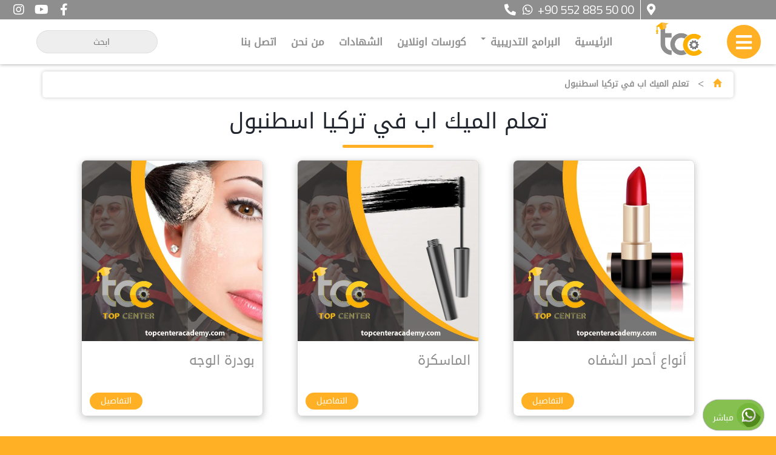

--- FILE ---
content_type: text/html; charset=UTF-8
request_url: https://topcenteracademy.com/istanbul/%D8%AA%D8%B9%D9%84%D9%85-%D8%A7%D9%84%D9%85%D9%8A%D9%83-%D8%A7%D8%A8-%D9%81%D9%8A-%D8%AA%D8%B1%D9%83%D9%8A%D8%A7-%D8%A7%D8%B3%D8%B7%D9%86%D8%A8%D9%88%D9%84/
body_size: 33449
content:
<!DOCTYPE html>
<html dir="rtl" lang="ar">
<head>
    <meta charset="utf-8" />
    <meta name="viewport" content="width=device-width, initial-scale=1" />
    <meta name="theme-color" content="#ffb024" />
    <meta name="apple-mobile-web-app-capable" content="yes" />
    <meta name="apple-mobile-web-app-status-bar-style" content="#ffb024" />
    <meta name="apple-mobile-web-app-title" content="Top Center Academy" />
    <meta name="facebook-domain-verification" content="o5mqucjui899yu5duoj6z29tddmnmx" />
	<meta name="ahrefs-site-verification" content="c8bdf935b5e649346efad86c5ba0d880a9f6d3aa63c6c41c102c4c59f4eb81fa">
    <link rel="apple-touch-icon" href="https://topcenteracademy.com/pwa-assets/touch-icons/apple-touch-icon-iphone-60x60.png">
    <link rel="apple-touch-icon" sizes="60x60" href="https://topcenteracademy.com/pwa-assets/touch-icons/apple-touch-icon-ipad-76x76.png">
    <link rel="apple-touch-icon" sizes="114x114" href="https://topcenteracademy.com/pwa-assets/touch-icons/apple-touch-icon-iphone-retina-120x120.png">
    <link rel="apple-touch-icon" sizes="144x144" href="https://topcenteracademy.com/pwa-assets/touch-icons/apple-touch-icon-ipad-retina-152x152.png">
    <link href="https://topcenteracademy.com/pwa-assets/splashscreens/iphone5_splash.png" media="(device-width: 320px) and (device-height: 568px) and (-webkit-device-pixel-ratio: 2)" rel="apple-touch-startup-image" />
    <link href="https://topcenteracademy.com/pwa-assets/splashscreens/iphone6_splash.png" media="(device-width: 375px) and (device-height: 667px) and (-webkit-device-pixel-ratio: 2)" rel="apple-touch-startup-image" />
    <link href="https://topcenteracademy.com/pwa-assets/splashscreens/iphoneplus_splash.png" media="(device-width: 621px) and (device-height: 1104px) and (-webkit-device-pixel-ratio: 3)" rel="apple-touch-startup-image" />
    <link href="https://topcenteracademy.com/pwa-assets/splashscreens/iphonex_splash.png" media="(device-width: 375px) and (device-height: 812px) and (-webkit-device-pixel-ratio: 3)" rel="apple-touch-startup-image" />
    <link href="https://topcenteracademy.com/pwa-assets/splashscreens/iphonexr_splash.png" media="(device-width: 414px) and (device-height: 896px) and (-webkit-device-pixel-ratio: 2)" rel="apple-touch-startup-image" />
    <link href="https://topcenteracademy.com/pwa-assets/splashscreens/iphonexsmax_splash.png" media="(device-width: 414px) and (device-height: 896px) and (-webkit-device-pixel-ratio: 3)" rel="apple-touch-startup-image" />
    <link href="https://topcenteracademy.com/pwa-assets/splashscreens/ipad_splash.png" media="(device-width: 768px) and (device-height: 1024px) and (-webkit-device-pixel-ratio: 2)" rel="apple-touch-startup-image" />
    <link href="https://topcenteracademy.com/pwa-assets/splashscreens/ipadpro1_splash.png" media="(device-width: 834px) and (device-height: 1112px) and (-webkit-device-pixel-ratio: 2)" rel="apple-touch-startup-image" />
    <link href="https://topcenteracademy.com/pwa-assets/splashscreens/ipadpro3_splash.png" media="(device-width: 834px) and (device-height: 1194px) and (-webkit-device-pixel-ratio: 2)" rel="apple-touch-startup-image" />
    <link href="https://topcenteracademy.com/pwa-assets/splashscreens/ipadpro2_splash.png" media="(device-width: 1024px) and (device-height: 1366px) and (-webkit-device-pixel-ratio: 2)" rel="apple-touch-startup-image" />
    <link rel="manifest" href="https://topcenteracademy.com/manifest.json" />
        <link rel='stylesheet' id='arabic-webfonts-css'  href='//www.fontstatic.com/f=DroidKufi-Regular,' type='text/css' media='all' />
    <link rel="stylesheet" href="https://use.fontawesome.com/releases/v5.9.0/css/all.css">
    <link rel='stylesheet' id='add_google_fonts-css'  href='https://fonts.googleapis.com/css?family=Cairo%3A400%2C600%2C700%7CTajawal%3A500%2C700&#038;display=swap&#038;subset=arabic' type='text/css' media='all' />
    <script src="https://code.jquery.com/jquery-3.5.1.min.js" integrity="sha256-9/aliU8dGd2tb6OSsuzixeV4y/faTqgFtohetphbbj0=" crossorigin="anonymous"></script>
    <script src="https://topcenteracademy.com/wp-content/themes/planet-www/js/swiper.js"></script>
    <script src="https://cdnjs.cloudflare.com/ajax/libs/fancybox/3.5.7/jquery.fancybox.min.js"></script>
    <title>تعلم الميك اب في تركيا اسطنبول &#8211; اكاديمية توب سنتر للتدريب والتأهيل المهني</title>
<meta name='robots' content='max-image-preview:large' />
<script>window._wca = window._wca || [];</script>
<link rel='dns-prefetch' href='//maxcdn.bootstrapcdn.com' />
<link rel='dns-prefetch' href='//stats.wp.com' />
<link rel='dns-prefetch' href='//cdnjs.cloudflare.com' />
<link rel='preconnect' href='//i0.wp.com' />
<link rel='preconnect' href='//c0.wp.com' />
<link rel="alternate" type="application/rss+xml" title="اكاديمية توب سنتر للتدريب والتأهيل المهني &laquo; تعلم الميك اب في تركيا اسطنبول خلاصة الوسوم" href="https://topcenteracademy.com/istanbul/%d8%aa%d8%b9%d9%84%d9%85-%d8%a7%d9%84%d9%85%d9%8a%d9%83-%d8%a7%d8%a8-%d9%81%d9%8a-%d8%aa%d8%b1%d9%83%d9%8a%d8%a7-%d8%a7%d8%b3%d8%b7%d9%86%d8%a8%d9%88%d9%84/feed/" />
<style id='wp-img-auto-sizes-contain-inline-css' type='text/css'>
img:is([sizes=auto i],[sizes^="auto," i]){contain-intrinsic-size:3000px 1500px}
/*# sourceURL=wp-img-auto-sizes-contain-inline-css */
</style>
<style id='wp-emoji-styles-inline-css' type='text/css'>

	img.wp-smiley, img.emoji {
		display: inline !important;
		border: none !important;
		box-shadow: none !important;
		height: 1em !important;
		width: 1em !important;
		margin: 0 0.07em !important;
		vertical-align: -0.1em !important;
		background: none !important;
		padding: 0 !important;
	}
/*# sourceURL=wp-emoji-styles-inline-css */
</style>
<style id='wp-block-library-inline-css' type='text/css'>
:root{--wp-block-synced-color:#7a00df;--wp-block-synced-color--rgb:122,0,223;--wp-bound-block-color:var(--wp-block-synced-color);--wp-editor-canvas-background:#ddd;--wp-admin-theme-color:#007cba;--wp-admin-theme-color--rgb:0,124,186;--wp-admin-theme-color-darker-10:#006ba1;--wp-admin-theme-color-darker-10--rgb:0,107,160.5;--wp-admin-theme-color-darker-20:#005a87;--wp-admin-theme-color-darker-20--rgb:0,90,135;--wp-admin-border-width-focus:2px}@media (min-resolution:192dpi){:root{--wp-admin-border-width-focus:1.5px}}.wp-element-button{cursor:pointer}:root .has-very-light-gray-background-color{background-color:#eee}:root .has-very-dark-gray-background-color{background-color:#313131}:root .has-very-light-gray-color{color:#eee}:root .has-very-dark-gray-color{color:#313131}:root .has-vivid-green-cyan-to-vivid-cyan-blue-gradient-background{background:linear-gradient(135deg,#00d084,#0693e3)}:root .has-purple-crush-gradient-background{background:linear-gradient(135deg,#34e2e4,#4721fb 50%,#ab1dfe)}:root .has-hazy-dawn-gradient-background{background:linear-gradient(135deg,#faaca8,#dad0ec)}:root .has-subdued-olive-gradient-background{background:linear-gradient(135deg,#fafae1,#67a671)}:root .has-atomic-cream-gradient-background{background:linear-gradient(135deg,#fdd79a,#004a59)}:root .has-nightshade-gradient-background{background:linear-gradient(135deg,#330968,#31cdcf)}:root .has-midnight-gradient-background{background:linear-gradient(135deg,#020381,#2874fc)}:root{--wp--preset--font-size--normal:16px;--wp--preset--font-size--huge:42px}.has-regular-font-size{font-size:1em}.has-larger-font-size{font-size:2.625em}.has-normal-font-size{font-size:var(--wp--preset--font-size--normal)}.has-huge-font-size{font-size:var(--wp--preset--font-size--huge)}.has-text-align-center{text-align:center}.has-text-align-left{text-align:left}.has-text-align-right{text-align:right}.has-fit-text{white-space:nowrap!important}#end-resizable-editor-section{display:none}.aligncenter{clear:both}.items-justified-left{justify-content:flex-start}.items-justified-center{justify-content:center}.items-justified-right{justify-content:flex-end}.items-justified-space-between{justify-content:space-between}.screen-reader-text{border:0;clip-path:inset(50%);height:1px;margin:-1px;overflow:hidden;padding:0;position:absolute;width:1px;word-wrap:normal!important}.screen-reader-text:focus{background-color:#ddd;clip-path:none;color:#444;display:block;font-size:1em;height:auto;left:5px;line-height:normal;padding:15px 23px 14px;text-decoration:none;top:5px;width:auto;z-index:100000}html :where(.has-border-color){border-style:solid}html :where([style*=border-top-color]){border-top-style:solid}html :where([style*=border-right-color]){border-right-style:solid}html :where([style*=border-bottom-color]){border-bottom-style:solid}html :where([style*=border-left-color]){border-left-style:solid}html :where([style*=border-width]){border-style:solid}html :where([style*=border-top-width]){border-top-style:solid}html :where([style*=border-right-width]){border-right-style:solid}html :where([style*=border-bottom-width]){border-bottom-style:solid}html :where([style*=border-left-width]){border-left-style:solid}html :where(img[class*=wp-image-]){height:auto;max-width:100%}:where(figure){margin:0 0 1em}html :where(.is-position-sticky){--wp-admin--admin-bar--position-offset:var(--wp-admin--admin-bar--height,0px)}@media screen and (max-width:600px){html :where(.is-position-sticky){--wp-admin--admin-bar--position-offset:0px}}

/*# sourceURL=wp-block-library-inline-css */
</style><style id='global-styles-inline-css' type='text/css'>
:root{--wp--preset--aspect-ratio--square: 1;--wp--preset--aspect-ratio--4-3: 4/3;--wp--preset--aspect-ratio--3-4: 3/4;--wp--preset--aspect-ratio--3-2: 3/2;--wp--preset--aspect-ratio--2-3: 2/3;--wp--preset--aspect-ratio--16-9: 16/9;--wp--preset--aspect-ratio--9-16: 9/16;--wp--preset--color--black: #000000;--wp--preset--color--cyan-bluish-gray: #abb8c3;--wp--preset--color--white: #ffffff;--wp--preset--color--pale-pink: #f78da7;--wp--preset--color--vivid-red: #cf2e2e;--wp--preset--color--luminous-vivid-orange: #ff6900;--wp--preset--color--luminous-vivid-amber: #fcb900;--wp--preset--color--light-green-cyan: #7bdcb5;--wp--preset--color--vivid-green-cyan: #00d084;--wp--preset--color--pale-cyan-blue: #8ed1fc;--wp--preset--color--vivid-cyan-blue: #0693e3;--wp--preset--color--vivid-purple: #9b51e0;--wp--preset--gradient--vivid-cyan-blue-to-vivid-purple: linear-gradient(135deg,rgb(6,147,227) 0%,rgb(155,81,224) 100%);--wp--preset--gradient--light-green-cyan-to-vivid-green-cyan: linear-gradient(135deg,rgb(122,220,180) 0%,rgb(0,208,130) 100%);--wp--preset--gradient--luminous-vivid-amber-to-luminous-vivid-orange: linear-gradient(135deg,rgb(252,185,0) 0%,rgb(255,105,0) 100%);--wp--preset--gradient--luminous-vivid-orange-to-vivid-red: linear-gradient(135deg,rgb(255,105,0) 0%,rgb(207,46,46) 100%);--wp--preset--gradient--very-light-gray-to-cyan-bluish-gray: linear-gradient(135deg,rgb(238,238,238) 0%,rgb(169,184,195) 100%);--wp--preset--gradient--cool-to-warm-spectrum: linear-gradient(135deg,rgb(74,234,220) 0%,rgb(151,120,209) 20%,rgb(207,42,186) 40%,rgb(238,44,130) 60%,rgb(251,105,98) 80%,rgb(254,248,76) 100%);--wp--preset--gradient--blush-light-purple: linear-gradient(135deg,rgb(255,206,236) 0%,rgb(152,150,240) 100%);--wp--preset--gradient--blush-bordeaux: linear-gradient(135deg,rgb(254,205,165) 0%,rgb(254,45,45) 50%,rgb(107,0,62) 100%);--wp--preset--gradient--luminous-dusk: linear-gradient(135deg,rgb(255,203,112) 0%,rgb(199,81,192) 50%,rgb(65,88,208) 100%);--wp--preset--gradient--pale-ocean: linear-gradient(135deg,rgb(255,245,203) 0%,rgb(182,227,212) 50%,rgb(51,167,181) 100%);--wp--preset--gradient--electric-grass: linear-gradient(135deg,rgb(202,248,128) 0%,rgb(113,206,126) 100%);--wp--preset--gradient--midnight: linear-gradient(135deg,rgb(2,3,129) 0%,rgb(40,116,252) 100%);--wp--preset--font-size--small: 13px;--wp--preset--font-size--medium: 20px;--wp--preset--font-size--large: 36px;--wp--preset--font-size--x-large: 42px;--wp--preset--font-family--inter: "Inter", sans-serif;--wp--preset--font-family--cardo: Cardo;--wp--preset--spacing--20: 0.44rem;--wp--preset--spacing--30: 0.67rem;--wp--preset--spacing--40: 1rem;--wp--preset--spacing--50: 1.5rem;--wp--preset--spacing--60: 2.25rem;--wp--preset--spacing--70: 3.38rem;--wp--preset--spacing--80: 5.06rem;--wp--preset--shadow--natural: 6px 6px 9px rgba(0, 0, 0, 0.2);--wp--preset--shadow--deep: 12px 12px 50px rgba(0, 0, 0, 0.4);--wp--preset--shadow--sharp: 6px 6px 0px rgba(0, 0, 0, 0.2);--wp--preset--shadow--outlined: 6px 6px 0px -3px rgb(255, 255, 255), 6px 6px rgb(0, 0, 0);--wp--preset--shadow--crisp: 6px 6px 0px rgb(0, 0, 0);}:where(.is-layout-flex){gap: 0.5em;}:where(.is-layout-grid){gap: 0.5em;}body .is-layout-flex{display: flex;}.is-layout-flex{flex-wrap: wrap;align-items: center;}.is-layout-flex > :is(*, div){margin: 0;}body .is-layout-grid{display: grid;}.is-layout-grid > :is(*, div){margin: 0;}:where(.wp-block-columns.is-layout-flex){gap: 2em;}:where(.wp-block-columns.is-layout-grid){gap: 2em;}:where(.wp-block-post-template.is-layout-flex){gap: 1.25em;}:where(.wp-block-post-template.is-layout-grid){gap: 1.25em;}.has-black-color{color: var(--wp--preset--color--black) !important;}.has-cyan-bluish-gray-color{color: var(--wp--preset--color--cyan-bluish-gray) !important;}.has-white-color{color: var(--wp--preset--color--white) !important;}.has-pale-pink-color{color: var(--wp--preset--color--pale-pink) !important;}.has-vivid-red-color{color: var(--wp--preset--color--vivid-red) !important;}.has-luminous-vivid-orange-color{color: var(--wp--preset--color--luminous-vivid-orange) !important;}.has-luminous-vivid-amber-color{color: var(--wp--preset--color--luminous-vivid-amber) !important;}.has-light-green-cyan-color{color: var(--wp--preset--color--light-green-cyan) !important;}.has-vivid-green-cyan-color{color: var(--wp--preset--color--vivid-green-cyan) !important;}.has-pale-cyan-blue-color{color: var(--wp--preset--color--pale-cyan-blue) !important;}.has-vivid-cyan-blue-color{color: var(--wp--preset--color--vivid-cyan-blue) !important;}.has-vivid-purple-color{color: var(--wp--preset--color--vivid-purple) !important;}.has-black-background-color{background-color: var(--wp--preset--color--black) !important;}.has-cyan-bluish-gray-background-color{background-color: var(--wp--preset--color--cyan-bluish-gray) !important;}.has-white-background-color{background-color: var(--wp--preset--color--white) !important;}.has-pale-pink-background-color{background-color: var(--wp--preset--color--pale-pink) !important;}.has-vivid-red-background-color{background-color: var(--wp--preset--color--vivid-red) !important;}.has-luminous-vivid-orange-background-color{background-color: var(--wp--preset--color--luminous-vivid-orange) !important;}.has-luminous-vivid-amber-background-color{background-color: var(--wp--preset--color--luminous-vivid-amber) !important;}.has-light-green-cyan-background-color{background-color: var(--wp--preset--color--light-green-cyan) !important;}.has-vivid-green-cyan-background-color{background-color: var(--wp--preset--color--vivid-green-cyan) !important;}.has-pale-cyan-blue-background-color{background-color: var(--wp--preset--color--pale-cyan-blue) !important;}.has-vivid-cyan-blue-background-color{background-color: var(--wp--preset--color--vivid-cyan-blue) !important;}.has-vivid-purple-background-color{background-color: var(--wp--preset--color--vivid-purple) !important;}.has-black-border-color{border-color: var(--wp--preset--color--black) !important;}.has-cyan-bluish-gray-border-color{border-color: var(--wp--preset--color--cyan-bluish-gray) !important;}.has-white-border-color{border-color: var(--wp--preset--color--white) !important;}.has-pale-pink-border-color{border-color: var(--wp--preset--color--pale-pink) !important;}.has-vivid-red-border-color{border-color: var(--wp--preset--color--vivid-red) !important;}.has-luminous-vivid-orange-border-color{border-color: var(--wp--preset--color--luminous-vivid-orange) !important;}.has-luminous-vivid-amber-border-color{border-color: var(--wp--preset--color--luminous-vivid-amber) !important;}.has-light-green-cyan-border-color{border-color: var(--wp--preset--color--light-green-cyan) !important;}.has-vivid-green-cyan-border-color{border-color: var(--wp--preset--color--vivid-green-cyan) !important;}.has-pale-cyan-blue-border-color{border-color: var(--wp--preset--color--pale-cyan-blue) !important;}.has-vivid-cyan-blue-border-color{border-color: var(--wp--preset--color--vivid-cyan-blue) !important;}.has-vivid-purple-border-color{border-color: var(--wp--preset--color--vivid-purple) !important;}.has-vivid-cyan-blue-to-vivid-purple-gradient-background{background: var(--wp--preset--gradient--vivid-cyan-blue-to-vivid-purple) !important;}.has-light-green-cyan-to-vivid-green-cyan-gradient-background{background: var(--wp--preset--gradient--light-green-cyan-to-vivid-green-cyan) !important;}.has-luminous-vivid-amber-to-luminous-vivid-orange-gradient-background{background: var(--wp--preset--gradient--luminous-vivid-amber-to-luminous-vivid-orange) !important;}.has-luminous-vivid-orange-to-vivid-red-gradient-background{background: var(--wp--preset--gradient--luminous-vivid-orange-to-vivid-red) !important;}.has-very-light-gray-to-cyan-bluish-gray-gradient-background{background: var(--wp--preset--gradient--very-light-gray-to-cyan-bluish-gray) !important;}.has-cool-to-warm-spectrum-gradient-background{background: var(--wp--preset--gradient--cool-to-warm-spectrum) !important;}.has-blush-light-purple-gradient-background{background: var(--wp--preset--gradient--blush-light-purple) !important;}.has-blush-bordeaux-gradient-background{background: var(--wp--preset--gradient--blush-bordeaux) !important;}.has-luminous-dusk-gradient-background{background: var(--wp--preset--gradient--luminous-dusk) !important;}.has-pale-ocean-gradient-background{background: var(--wp--preset--gradient--pale-ocean) !important;}.has-electric-grass-gradient-background{background: var(--wp--preset--gradient--electric-grass) !important;}.has-midnight-gradient-background{background: var(--wp--preset--gradient--midnight) !important;}.has-small-font-size{font-size: var(--wp--preset--font-size--small) !important;}.has-medium-font-size{font-size: var(--wp--preset--font-size--medium) !important;}.has-large-font-size{font-size: var(--wp--preset--font-size--large) !important;}.has-x-large-font-size{font-size: var(--wp--preset--font-size--x-large) !important;}
/*# sourceURL=global-styles-inline-css */
</style>

<style id='classic-theme-styles-inline-css' type='text/css'>
/*! This file is auto-generated */
.wp-block-button__link{color:#fff;background-color:#32373c;border-radius:9999px;box-shadow:none;text-decoration:none;padding:calc(.667em + 2px) calc(1.333em + 2px);font-size:1.125em}.wp-block-file__button{background:#32373c;color:#fff;text-decoration:none}
/*# sourceURL=/wp-includes/css/classic-themes.min.css */
</style>
<link rel='stylesheet' id='tutor-icon-css' href='https://topcenteracademy.com/wp-content/plugins/tutor/assets/css/tutor-icon.min.css?ver=3.9.5' type='text/css' media='all' />
<link rel='stylesheet' id='tutor-css' href='https://topcenteracademy.com/wp-content/plugins/tutor/assets/css/tutor-rtl.min.css?ver=3.9.5' type='text/css' media='all' />
<style id='tutor-inline-css' type='text/css'>

		.tutor-google-meet-meeting.tutor-active .tutor-icon-angle-right {
			display: inline-block;
			transform: rotate(90deg);
		}
		.tutor-google-meet-meeting .tutor-icon-angle-right {
			color: #3e64de;
			font-size: 16px;
		}
/*# sourceURL=tutor-inline-css */
</style>
<link rel='stylesheet' id='tutor-frontend-css' href='https://topcenteracademy.com/wp-content/plugins/tutor/assets/css/tutor-front.min.css?ver=3.9.5' type='text/css' media='all' />
<style id='tutor-frontend-inline-css' type='text/css'>
.mce-notification.mce-notification-error{display: none !important;}
:root{--tutor-color-primary:#dfb007;--tutor-color-primary-rgb:223, 176, 7;--tutor-color-primary-hover:#c4a508;--tutor-color-primary-hover-rgb:196, 165, 8;--tutor-body-color:#212327;--tutor-body-color-rgb:33, 35, 39;--tutor-border-color:#cdcfd5;--tutor-border-color-rgb:205, 207, 213;--tutor-color-gray:#e3e5eb;--tutor-color-gray-rgb:227, 229, 235;}
/*# sourceURL=tutor-frontend-inline-css */
</style>
<link rel='stylesheet' id='tutor-prism-css-css' href='https://topcenteracademy.com/wp-content/plugins/tutor-pro/assets/lib/codesample/prism.css?ver=3.9.5' type='text/css' media='all' />
<link rel='stylesheet' id='tutor-pro-front-css' href='https://topcenteracademy.com/wp-content/plugins/tutor-pro/assets/css/front.css?ver=3.9.5' type='text/css' media='all' />
<link rel='stylesheet' id='enrollment-frontend-css-css' href='https://topcenteracademy.com/wp-content/plugins/tutor-pro/addons/enrollments/assets/css/enroll.css?ver=3.9.5' type='text/css' media='all' />
<link rel='stylesheet' id='tutor_zoom_timepicker_css-css' href='https://topcenteracademy.com/wp-content/plugins/tutor-pro/addons/tutor-zoom/assets/css/jquery-ui-timepicker.css?ver=3.9.5' type='text/css' media='all' />
<link rel='stylesheet' id='tutor_zoom_common_css-css' href='https://topcenteracademy.com/wp-content/plugins/tutor-pro/addons/tutor-zoom/assets/css/common.css?ver=3.9.5' type='text/css' media='all' />
<link rel='stylesheet' id='woocommerce-layout-rtl-css' href='https://c0.wp.com/p/woocommerce/10.4.3/assets/css/woocommerce-layout-rtl.css' type='text/css' media='all' />
<style id='woocommerce-layout-inline-css' type='text/css'>

	.infinite-scroll .woocommerce-pagination {
		display: none;
	}
/*# sourceURL=woocommerce-layout-inline-css */
</style>
<link rel='stylesheet' id='woocommerce-smallscreen-rtl-css' href='https://c0.wp.com/p/woocommerce/10.4.3/assets/css/woocommerce-smallscreen-rtl.css' type='text/css' media='only screen and (max-width: 768px)' />
<link rel='stylesheet' id='woocommerce-general-rtl-css' href='https://c0.wp.com/p/woocommerce/10.4.3/assets/css/woocommerce-rtl.css' type='text/css' media='all' />
<style id='woocommerce-inline-inline-css' type='text/css'>
.woocommerce form .form-row .required { visibility: visible; }
/*# sourceURL=woocommerce-inline-inline-css */
</style>
<link rel='stylesheet' id='bootstrap-css' href='https://maxcdn.bootstrapcdn.com/bootstrap/3.3.7/css/bootstrap.min.css?ver=3.3.7' type='text/css' media='all' />
<link rel='stylesheet' id='animate-css' href='https://topcenteracademy.com/wp-content/themes/planet-www/css/animate.css?ver=1.0.0' type='text/css' media='all' />
<link rel='stylesheet' id='fancybox-css' href='https://cdnjs.cloudflare.com/ajax/libs/fancybox/3.5.7/jquery.fancybox.min.css?ver=3.3.7' type='text/css' media='all' />
<link rel='stylesheet' id='swiper-css' href='https://topcenteracademy.com/wp-content/themes/planet-www/css/swiper.min.css?ver=6.3.1' type='text/css' media='all' />
<link rel='stylesheet' id='bootstrapar-css' href='https://topcenteracademy.com/wp-content/themes/planet-www/css/ar.css?ver=1.0.0' type='text/css' media='all' />
<link rel='stylesheet' id='main-css' href='https://topcenteracademy.com/wp-content/themes/planet-www/style.css?ver=0.4.162' type='text/css' media='all' />
<script type="text/javascript" src="https://c0.wp.com/c/6.9/wp-includes/js/jquery/jquery.min.js" id="jquery-core-js"></script>
<script type="text/javascript" src="https://c0.wp.com/c/6.9/wp-includes/js/jquery/jquery-migrate.min.js" id="jquery-migrate-js"></script>
<script type="text/javascript" src="https://c0.wp.com/p/woocommerce/10.4.3/assets/js/jquery-blockui/jquery.blockUI.min.js" id="wc-jquery-blockui-js" defer="defer" data-wp-strategy="defer"></script>
<script type="text/javascript" id="wc-add-to-cart-js-extra">
/* <![CDATA[ */
var wc_add_to_cart_params = {"ajax_url":"/wp-admin/admin-ajax.php","wc_ajax_url":"/?wc-ajax=%%endpoint%%","i18n_view_cart":"\u0639\u0631\u0636 \u0627\u0644\u0633\u0644\u0629","cart_url":"https://topcenteracademy.com/cart-2/","is_cart":"","cart_redirect_after_add":"no"};
//# sourceURL=wc-add-to-cart-js-extra
/* ]]> */
</script>
<script type="text/javascript" src="https://c0.wp.com/p/woocommerce/10.4.3/assets/js/frontend/add-to-cart.min.js" id="wc-add-to-cart-js" defer="defer" data-wp-strategy="defer"></script>
<script type="text/javascript" src="https://c0.wp.com/p/woocommerce/10.4.3/assets/js/js-cookie/js.cookie.min.js" id="wc-js-cookie-js" defer="defer" data-wp-strategy="defer"></script>
<script type="text/javascript" id="woocommerce-js-extra">
/* <![CDATA[ */
var woocommerce_params = {"ajax_url":"/wp-admin/admin-ajax.php","wc_ajax_url":"/?wc-ajax=%%endpoint%%","i18n_password_show":"\u0639\u0631\u0636 \u0643\u0644\u0645\u0629 \u0627\u0644\u0645\u0631\u0648\u0631","i18n_password_hide":"\u0625\u062e\u0641\u0627\u0621 \u0643\u0644\u0645\u0629 \u0627\u0644\u0645\u0631\u0648\u0631"};
//# sourceURL=woocommerce-js-extra
/* ]]> */
</script>
<script type="text/javascript" src="https://c0.wp.com/p/woocommerce/10.4.3/assets/js/frontend/woocommerce.min.js" id="woocommerce-js" defer="defer" data-wp-strategy="defer"></script>
<script type="text/javascript" src="https://stats.wp.com/s-202604.js" id="woocommerce-analytics-js" defer="defer" data-wp-strategy="defer"></script>
<link rel="https://api.w.org/" href="https://topcenteracademy.com/wp-json/" /><link rel="alternate" title="JSON" type="application/json" href="https://topcenteracademy.com/wp-json/wp/v2/tags/194" /><link rel="EditURI" type="application/rsd+xml" title="RSD" href="https://topcenteracademy.com/xmlrpc.php?rsd" />
<meta name="generator" content="WordPress 6.9" />
<meta name="generator" content="TutorLMS 3.9.5" />
<meta name="generator" content="WooCommerce 10.4.3" />
	<style>img#wpstats{display:none}</style>
			<noscript><style>.woocommerce-product-gallery{ opacity: 1 !important; }</style></noscript>
	<style type="text/css">.recentcomments a{display:inline !important;padding:0 !important;margin:0 !important;}</style><style class='wp-fonts-local' type='text/css'>
@font-face{font-family:Inter;font-style:normal;font-weight:300 900;font-display:fallback;src:url('https://topcenteracademy.com/wp-content/plugins/woocommerce/assets/fonts/Inter-VariableFont_slnt,wght.woff2') format('woff2');font-stretch:normal;}
@font-face{font-family:Cardo;font-style:normal;font-weight:400;font-display:fallback;src:url('https://topcenteracademy.com/wp-content/plugins/woocommerce/assets/fonts/cardo_normal_400.woff2') format('woff2');}
</style>
<link rel="icon" href="https://i0.wp.com/topcenteracademy.com/wp-content/uploads/2020/11/cropped-logo-icon-1.png?fit=32%2C32&#038;ssl=1" sizes="32x32" />
<link rel="icon" href="https://i0.wp.com/topcenteracademy.com/wp-content/uploads/2020/11/cropped-logo-icon-1.png?fit=192%2C192&#038;ssl=1" sizes="192x192" />
<link rel="apple-touch-icon" href="https://i0.wp.com/topcenteracademy.com/wp-content/uploads/2020/11/cropped-logo-icon-1.png?fit=180%2C180&#038;ssl=1" />
<meta name="msapplication-TileImage" content="https://i0.wp.com/topcenteracademy.com/wp-content/uploads/2020/11/cropped-logo-icon-1.png?fit=270%2C270&#038;ssl=1" />
    <script src="https://cdn.onesignal.com/sdks/OneSignalSDK.js" async=""></script>
    <script>
    if ('serviceWorker' in navigator) {
        navigator.serviceWorker.register('https://topcenteracademy.com/tca-sw.js')
        .then(function(reg){
            console.log("Yes, SW is registered.");
        }).catch(function(err) {
            console.log("This happened:", err)
        });
    }
    window.OneSignal = window.OneSignal || [];
    OneSignal.push(function() {
        OneSignal.init({
            appId: "d1369575-0f66-4e11-a24e-1b2d3b200fb5",
        });
    });
    </script>
    <script async src="https://www.googletagmanager.com/gtag/js?id=G-0YMS8R8522"></script>
    <script>
    window.dataLayer = window.dataLayer || [];
    function gtag(){dataLayer.push(arguments);}
    gtag('js', new Date());
    gtag('config', 'G-0YMS8R8522');
    </script>
<link rel='stylesheet' id='wc-blocks-style-rtl-css' href='https://c0.wp.com/p/woocommerce/10.4.3/assets/client/blocks/wc-blocks-rtl.css' type='text/css' media='all' />
</head>
<body class="rtl archive tag tag-194 wp-embed-responsive wp-theme-planet-www theme-planet-www tutor-lms woocommerce-no-js">
<header class="site-header">
<div class="container-fluid">
    <div class="row pw-hed hidden-xs">
        <div class="col-md-6 col-sm-6 text-center">
            <div class="hed-call">
                <a href="https://goo.gl/maps/Ab7QXgvrcnypqsnR8" title="" target="_blank">
                    <i class="fas fa-map-marker-alt" aria-hidden="true"></i>
                </a>
                <p class="ltr">
                    <i class="fas fa-phone-alt"></i>
                    <i class="fab fa-whatsapp"></i>
                    +90 552 885 50 00                </p>
            </div>
        </div>
        <div class="col-md-6 col-sm-6 text-left">
            <div class="socials dis">
                                <a href="https://www.facebook.com/topcenter.tr/" title="" target="_blank">
                    <i class="fab fa-facebook-f"></i>
                </a>
                                <a href="https://www.youtube.com/channel/UCHRjXyA1xZ9Z_w0XvFPA9KA" title="" target="_blank">
                    <i class="fab fa-youtube"></i>
                </a>
                                <a href="https://www.instagram.com/topcenteracademy" title="" target="_blank">
                    <i class="fab fa-instagram"></i>
                </a>
                            </div>
        </div>
    </div>
    <div class="row">
        <div class="col-md-1 col-xs-3 col-sm-3 text-center">
	       <div class="dis menu-button">
	            <i class="fas fa-bars"></i>
	       </div>
        </div>
        <div class="visible-xs visible-sm col-xs-6 col-sm-6 text-center">
	       <button class="pw-pwa-ins">تحميل التطبيق</button>
        </div>
        <div class="col-md-1 col-xs-3 col-sm-3 text-center">
	        <div class="log" style="">
	            <a href="https://topcenteracademy.com">
                    <img class="img-responsive" src="https://topcenteracademy.com/wp-content/themes/planet-www/img/logo-icon.png" alt="اكاديمية توب سنتر للتدريب والتأهيل المهني">
	            </a>
	        </div>
	    </div>
        <div class="col-md-7 hidden-xs hidden-sm text-center">
			<nav class="navbar navbar-default" data-role="navigation">
				<div class="container-fluid">
					<div class="navbar-header">
						<button type="button" class="navbar-toggle" data-toggle="collapse" data-target="#bs-example-navbar-collapse-1">
							<span class="sr-only">Toggle navigation</span>
							<span class="icon-bar"></span>
							<span class="icon-bar"></span>
							<span class="icon-bar"></span>
						</button>
						<a class="navbar-brand visible-xs" href="https://topcenteracademy.com">
							<span class="visible-xs visible-sm">اكاديمية توب سنتر للتدريب والتأهيل المهني</span>
						</a>
					</div>
					<div id="bs-example-navbar-collapse-1" class="collapse navbar-collapse"><ul id="menu-main-nav" class="nav navbar-nav"><li id="menu-item-15" class="menu-item menu-item-type-post_type menu-item-object-page menu-item-home menu-item-15"><a title="الرئيسية" href="https://topcenteracademy.com/" onClick="return true">الرئيسية</a></li>
<li id="menu-item-39" class="menu-item menu-item-type-taxonomy menu-item-object-category menu-item-has-children menu-item-39 dropdown"><a title="البرامج التدريبية" href="https://topcenteracademy.com/courses/training-programs/" class="dropdown-toggle" onClick="return true">البرامج التدريبية <span class="caret"></span></a>
<ul role="menu" class=" dropdown-menu">
	<li id="menu-item-1017" class="menu-item menu-item-type-taxonomy menu-item-object-category menu-item-1017"><a title="كورسات التدريب التقني" href="https://topcenteracademy.com/courses/training-programs/technical-training-courses/" onClick="return true">كورسات التدريب التقني</a></li>
	<li id="menu-item-1016" class="menu-item menu-item-type-taxonomy menu-item-object-category menu-item-1016"><a title="كورسات التدريب المهني" href="https://topcenteracademy.com/courses/training-programs/vocational-training-courses/" onClick="return true">كورسات التدريب المهني</a></li>
</ul>
</li>
<li id="menu-item-2724" class="menu-item menu-item-type-custom menu-item-object-custom menu-item-2724"><a title="كورسات اونلاين" href="https://topcenteracademy.com/tc/" onClick="return true">كورسات اونلاين</a></li>
<li id="menu-item-536" class="menu-item menu-item-type-post_type menu-item-object-page menu-item-536"><a title="الشهادات" href="https://topcenteracademy.com/certification/" onClick="return true">الشهادات</a></li>
<li id="menu-item-17" class="menu-item menu-item-type-post_type menu-item-object-page menu-item-17"><a title="من نحن" href="https://topcenteracademy.com/about-top-center/" onClick="return true">من نحن</a></li>
<li id="menu-item-16" class="menu-item menu-item-type-post_type menu-item-object-page menu-item-16"><a title="اتصل بنا" href="https://topcenteracademy.com/%d8%a7%d8%aa%d8%b5%d9%84-%d8%a8%d9%86%d8%a7/" onClick="return true">اتصل بنا</a></li>
</ul></div>				</div>
			</nav>
		</div>
		<div class="col-md-3 hidden-xs hidden-sm text-center">
		    <form data-role="search" method="get" id="searchform" class="searchform" action="https://topcenteracademy.com/">
    <input type="text" value="" name="s" id="s" placeholder="ابحث   " required="" />
</form>		</div>
    </div>
    </div>
</header>
<div class="container">
    <div class="hidden-xs hidden-sm">
        <ul id="pwww-breadcrumbs" class="pwww-breadcrumbs"><li class="item-home"><a class="bread-link bread-home" href="https://topcenteracademy.com" title="الرئيسية"><span class="glyphicon glyphicon-home"></span></a></li><li class="separator separator-home"> &gt; </li><li class="item-current item-tag-194 item-tag-%d8%aa%d8%b9%d9%84%d9%85-%d8%a7%d9%84%d9%85%d9%8a%d9%83-%d8%a7%d8%a8-%d9%81%d9%8a-%d8%aa%d8%b1%d9%83%d9%8a%d8%a7-%d8%a7%d8%b3%d8%b7%d9%86%d8%a8%d9%88%d9%84"><strong class="bread-current bread-tag-194 bread-tag-%d8%aa%d8%b9%d9%84%d9%85-%d8%a7%d9%84%d9%85%d9%8a%d9%83-%d8%a7%d8%a8-%d9%81%d9%8a-%d8%aa%d8%b1%d9%83%d9%8a%d8%a7-%d8%a7%d8%b3%d8%b7%d9%86%d8%a8%d9%88%d9%84">تعلم الميك اب في تركيا اسطنبول</strong></li></ul>    </div>
</div>
<div id="mnu-div" class="side pwww">
    <div id="mnu-cls" class="close-btn">
        <i class="far fa-times-circle"></i>
    </div>
    <div class="side-menu-logo">
        <img class="img-responsive" src="https://topcenteracademy.com/wp-content/themes/planet-www/img/logo.png" />
    </div>
    <div class="visible-xs visible-sm">
        <form data-role="search" method="get" id="searchform" class="searchform" action="https://topcenteracademy.com/">
    <input type="text" value="" name="s" id="s" placeholder="ابحث   " required="" />
</form>    </div>
    <div class="only-mobile-menu hidden-md hidden-lg"><div id="pwww-side-nav" class="pwww-side-nav"><ul id="menu-side-menu" class="pwww-side-menu"><li id="menu-item-41" class="menu-item menu-item-type-post_type menu-item-object-page menu-item-home menu-item-41"><a href="https://topcenteracademy.com/" onClick="return true">الرئيسية</a></li>
<li id="menu-item-44" class="menu-item menu-item-type-post_type menu-item-object-page menu-item-44"><a href="https://topcenteracademy.com/about-top-center/" onClick="return true">من نحن</a></li>
<li id="menu-item-2726" class="menu-item menu-item-type-post_type menu-item-object-page menu-item-2726"><a href="https://topcenteracademy.com/occupational-training/" onClick="return true">التدريب المهني</a></li>
<li id="menu-item-2725" class="menu-item menu-item-type-post_type menu-item-object-page menu-item-2725"><a href="https://topcenteracademy.com/technical-training/" onClick="return true">التدريب التقني</a></li>
<li id="menu-item-2727" class="menu-item menu-item-type-custom menu-item-object-custom menu-item-2727"><a href="https://topcenteracademy.com/tc/" onClick="return true">كورسات اونلاين</a></li>
<li id="menu-item-535" class="menu-item menu-item-type-post_type menu-item-object-page menu-item-535"><a href="https://topcenteracademy.com/certification/" onClick="return true">الشهادات</a></li>
<li id="menu-item-43" class="menu-item menu-item-type-post_type menu-item-object-page menu-item-43"><a href="https://topcenteracademy.com/%d8%a7%d8%aa%d8%b5%d9%84-%d8%a8%d9%86%d8%a7/" onClick="return true">اتصل بنا</a></li>
<li id="menu-item-42" class="menu-item menu-item-type-post_type menu-item-object-page menu-item-privacy-policy menu-item-42"><a rel="privacy-policy" href="https://topcenteracademy.com/privacy-policy/" onClick="return true">سياسة الخصوصية</a></li>
</ul></div></div><div class="pwww-main-wdg">    <ul>
    	<li class="cat-item cat-item-33"><span class="sub-arr"></span><a href="https://topcenteracademy.com/courses/blog/">المدونة</a>
</li>
	<li class="cat-item cat-item-1"><span class="sub-arr"></span><a href="https://topcenteracademy.com/courses/new-technical-and-vocational-training/">جديد التدريب التقني والمهني</a>
</li>
	<li class="cat-item cat-item-4"><span class="sub-arr"></span><a href="https://topcenteracademy.com/courses/training-programs/">البرامج التدريبية</a>
<ul class='children'>
	<li class="cat-item cat-item-319"><span class="sub-arr"></span><a href="https://topcenteracademy.com/courses/training-programs/vocational-training-courses/">كورسات التدريب المهني</a>
</li>
	<li class="cat-item cat-item-320"><span class="sub-arr"></span><a href="https://topcenteracademy.com/courses/training-programs/technical-training-courses/">كورسات التدريب التقني</a>
</li>
</ul>
</li>
	<li class="cat-item cat-item-506"><span class="sub-arr"></span><a href="https://topcenteracademy.com/courses/our-students-graduated/">تخرج طلابنا</a>
</li>
	<li class="cat-item cat-item-431"><span class="sub-arr"></span><a href="https://topcenteracademy.com/courses/practical-exercises-istanbul/">التدريبات العملية</a>
</li>
    </ul>
    </div><div class="pwww-main-wdg"><h2 class="the-sidebar">وسوم</h2><div class="tagcloud"><a href="https://topcenteracademy.com/istanbul/graphic-design-istanbul-course/" class="tag-cloud-link tag-link-542 tag-link-position-1" style="font-size: 8pt;" aria-label="Graphic-Design-Istanbul-course (3 عناصر)">Graphic-Design-Istanbul-course</a>
<a href="https://topcenteracademy.com/istanbul/%d8%a7%d9%83%d8%a7%d8%af%d9%8a%d9%85%d9%8a%d8%a9-%d8%aa%d9%88%d8%a8-%d8%b3%d9%86%d8%aa%d8%b1/" class="tag-cloud-link tag-link-13 tag-link-position-2" style="font-size: 22pt;" aria-label="اكاديمية توب سنتر (158 عنصر)">اكاديمية توب سنتر</a>
<a href="https://topcenteracademy.com/istanbul/%d8%a7%d9%83%d8%a7%d8%af%d9%8a%d9%85%d9%8a%d8%a9-%d8%aa%d9%88%d8%a8-%d8%b3%d9%86%d8%aa%d8%b1-%d9%84%d9%84%d8%aa%d8%af%d8%b1%d8%a8%d9%8a-%d9%88%d8%a7%d9%84%d8%aa%d8%a3%d9%87%d9%8a%d9%84-%d8%a7%d9%84/" class="tag-cloud-link tag-link-365 tag-link-position-3" style="font-size: 8pt;" aria-label="اكاديمية توب سنتر للتدربي والتأهيل المهني (3 عناصر)">اكاديمية توب سنتر للتدربي والتأهيل المهني</a>
<a href="https://topcenteracademy.com/istanbul/%d8%a7%d9%83%d8%a7%d8%af%d9%8a%d9%85%d9%8a%d8%a9-%d8%aa%d9%88%d8%a8-%d8%b3%d9%86%d8%aa%d8%b1-%d9%84%d9%84%d8%aa%d8%af%d8%b1%d9%8a%d8%a8-%d8%a7%d9%84%d9%85%d9%87%d9%86%d9%8a/" class="tag-cloud-link tag-link-333 tag-link-position-4" style="font-size: 11.5pt;" aria-label="اكاديمية توب سنتر للتدريب المهني (9 عناصر)">اكاديمية توب سنتر للتدريب المهني</a>
<a href="https://topcenteracademy.com/istanbul/%d8%a7%d9%83%d8%a7%d8%af%d9%8a%d9%85%d9%8a%d8%a9-%d8%aa%d9%88%d8%a8-%d8%b3%d9%86%d8%aa%d8%b1-%d9%84%d9%84%d8%aa%d8%af%d8%b1%d9%8a%d8%a8-%d9%88%d8%a7%d9%84%d8%aa%d8%a2%d9%87%d9%8a%d9%84-%d8%a7%d9%84/" class="tag-cloud-link tag-link-382 tag-link-position-5" style="font-size: 14.825pt;" aria-label="اكاديمية توب سنتر للتدريب والتآهيل المهني (23 عنصر)">اكاديمية توب سنتر للتدريب والتآهيل المهني</a>
<a href="https://topcenteracademy.com/istanbul/%d8%a7%d9%83%d8%a7%d8%af%d9%8a%d9%85%d9%8a%d8%a9-%d8%aa%d9%88%d8%a8-%d8%b3%d9%86%d8%aa%d8%b1-%d9%84%d9%84%d8%aa%d8%af%d8%b1%d9%8a%d8%a8-%d9%88%d8%a7%d9%84%d8%aa%d8%a3%d9%87%d9%8a%d9%84-%d8%a7%d9%84/" class="tag-cloud-link tag-link-165 tag-link-position-6" style="font-size: 18.5pt;" aria-label="اكاديمية توب سنتر للتدريب والتأهيل المهني (62 عنصر)">اكاديمية توب سنتر للتدريب والتأهيل المهني</a>
<a href="https://topcenteracademy.com/istanbul/%d8%a7%d9%84%d8%ad%d9%84%d8%a7%d9%82%d8%a9-%d8%a7%d9%84%d8%b1%d8%ac%d8%a7%d9%84%d9%8a%d8%a9/" class="tag-cloud-link tag-link-145 tag-link-position-7" style="font-size: 8.875pt;" aria-label="الحلاقة الرجالية (4 عناصر)">الحلاقة الرجالية</a>
<a href="https://topcenteracademy.com/istanbul/%d8%a7%d9%84%d8%af%d8%b1%d8%a7%d8%b3%d8%a9-%d9%81%d9%8a-%d8%aa%d8%b1%d9%83%d9%8a%d8%a7/" class="tag-cloud-link tag-link-264 tag-link-position-8" style="font-size: 19.375pt;" aria-label="الدراسة في تركيا (79 عنصر)">الدراسة في تركيا</a>
<a href="https://topcenteracademy.com/istanbul/%d8%a7%d9%84%d8%af%d8%b1%d8%a7%d8%b3%d8%a9-%d9%81%d9%8a-%d8%aa%d8%b1%d9%83%d9%8a%d8%a7-%d8%a7%d8%b3%d8%b7%d9%86%d8%a8%d9%88%d9%84/" class="tag-cloud-link tag-link-317 tag-link-position-9" style="font-size: 12.4625pt;" aria-label="الدراسة في تركيا اسطنبول (12 عنصر)">الدراسة في تركيا اسطنبول</a>
<a href="https://topcenteracademy.com/istanbul/%d8%a7%d9%84%d8%b3%d9%8a%d8%a7%d8%ad%d8%a9-%d8%a7%d9%84%d8%af%d8%b1%d8%a7%d8%b3%d9%8a%d8%a9/" class="tag-cloud-link tag-link-244 tag-link-position-10" style="font-size: 8pt;" aria-label="السياحة الدراسية (3 عناصر)">السياحة الدراسية</a>
<a href="https://topcenteracademy.com/istanbul/%d8%a7%d9%84%d8%b3%d9%8a%d8%a7%d8%ad%d8%a9-%d8%a7%d9%84%d8%af%d8%b1%d8%a7%d8%b3%d9%8a%d8%a9-%d9%81%d9%8a-%d8%aa%d8%b1%d9%83%d9%8a%d8%a7-%d8%a7%d8%b3%d8%b7%d9%86%d8%a8%d9%88%d9%84/" class="tag-cloud-link tag-link-231 tag-link-position-11" style="font-size: 8.875pt;" aria-label="السياحة الدراسية في تركيا اسطنبول (4 عناصر)">السياحة الدراسية في تركيا اسطنبول</a>
<a href="https://topcenteracademy.com/istanbul/%d8%a7%d9%84%d9%81%d9%8a%d9%84%d8%b1-%d9%88%d8%a7%d9%84%d8%a8%d9%88%d8%aa%d9%83%d8%b3/" class="tag-cloud-link tag-link-154 tag-link-position-12" style="font-size: 8.875pt;" aria-label="الفيلر والبوتكس (4 عناصر)">الفيلر والبوتكس</a>
<a href="https://topcenteracademy.com/istanbul/%d8%a7%d9%87%d9%85-%d8%a7%d9%84%d9%85%d8%b9%d8%a7%d9%87%d8%af-%d8%a7%d9%84%d9%85%d9%87%d9%86%d9%8a%d8%a9-%d9%81%d9%8a-%d8%aa%d8%b1%d9%83%d9%8a%d8%a7-%d8%a7%d8%b3%d8%b7%d9%86%d8%a8%d9%88%d9%84/" class="tag-cloud-link tag-link-286 tag-link-position-13" style="font-size: 9.575pt;" aria-label="اهم المعاهد المهنية في تركيا اسطنبول (5 عناصر)">اهم المعاهد المهنية في تركيا اسطنبول</a>
<a href="https://topcenteracademy.com/istanbul/%d8%aa%d8%b1%d9%83%d9%8a%d8%a7-%d8%a7%d8%b3%d8%b7%d9%86%d8%a8%d9%88%d9%84/" class="tag-cloud-link tag-link-230 tag-link-position-14" style="font-size: 12.2pt;" aria-label="تركيا اسطنبول (11 عنصر)">تركيا اسطنبول</a>
<a href="https://topcenteracademy.com/istanbul/%d8%aa%d8%b5%d9%85%d9%8a%d9%85-%d8%a7%d9%84%d8%a7%d8%b2%d9%8a%d8%a7%d8%a1/" class="tag-cloud-link tag-link-242 tag-link-position-15" style="font-size: 10.1875pt;" aria-label="تصميم الازياء (6 عناصر)">تصميم الازياء</a>
<a href="https://topcenteracademy.com/istanbul/%d8%aa%d8%b9%d9%84%d9%85-%d8%a7%d9%83%d8%b1%d9%8a%d9%84%d9%8a%d9%83-%d8%a7%d9%84%d8%a7%d8%b8%d8%a7%d9%81%d8%b1/" class="tag-cloud-link tag-link-137 tag-link-position-16" style="font-size: 9.575pt;" aria-label="تعلم اكريليك الاظافر (5 عناصر)">تعلم اكريليك الاظافر</a>
<a href="https://topcenteracademy.com/istanbul/%d8%aa%d8%b9%d9%84%d9%85-%d8%a7%d9%84%d8%aa%d8%ac%d9%85%d9%8a%d9%84-%d8%a7%d9%84%d9%84%d8%a7%d8%ac%d8%b1%d8%a7%d8%ad%d9%8a/" class="tag-cloud-link tag-link-441 tag-link-position-17" style="font-size: 9.575pt;" aria-label="تعلم التجميل اللاجراحي (5 عناصر)">تعلم التجميل اللاجراحي</a>
<a href="https://topcenteracademy.com/istanbul/%d8%a7%d9%84%d8%aa%d8%b3%d9%88%d9%8a%d9%82-%d8%a7%d9%84%d8%a7%d9%84%d9%83%d8%aa%d8%b1%d9%88%d9%86%d9%8a-%d8%aa%d8%b1%d9%83%d9%8a%d8%a7-%d8%a7%d8%b3%d8%b7%d9%86%d8%a8%d9%88%d9%84/" class="tag-cloud-link tag-link-51 tag-link-position-18" style="font-size: 10.1875pt;" aria-label="تعلم التسويق الالكتروني في تركيا اسطنبول (6 عناصر)">تعلم التسويق الالكتروني في تركيا اسطنبول</a>
<a href="https://topcenteracademy.com/istanbul/%d8%aa%d8%b9%d9%84%d9%85-%d8%a7%d9%84%d8%aa%d8%b5%d9%88%d9%8a%d8%b1-%d8%a7%d9%84%d9%81%d9%88%d8%aa%d9%88%d8%ba%d8%b1%d8%a7%d9%81%d9%8a/" class="tag-cloud-link tag-link-18 tag-link-position-19" style="font-size: 10.1875pt;" aria-label="تعلم التصوير الفوتوغرافي (6 عناصر)">تعلم التصوير الفوتوغرافي</a>
<a href="https://topcenteracademy.com/istanbul/%d8%aa%d8%b9%d9%84%d9%85-%d8%a7%d9%84%d8%ac%d8%b1%d8%a7%d9%81%d9%8a%d9%83-%d8%af%d9%8a%d8%b2%d8%a7%d9%8a%d9%86/" class="tag-cloud-link tag-link-544 tag-link-position-20" style="font-size: 8pt;" aria-label="تعلم الجرافيك ديزاين (3 عناصر)">تعلم الجرافيك ديزاين</a>
<a href="https://topcenteracademy.com/istanbul/%d8%aa%d8%b9%d9%84%d9%85-%d8%a7%d9%84%d8%ad%d9%84%d8%a7%d9%82%d8%a9-%d8%a7%d9%84%d8%b1%d8%ac%d8%a7%d9%84%d9%8a%d8%a9/" class="tag-cloud-link tag-link-10 tag-link-position-21" style="font-size: 11.5pt;" aria-label="تعلم الحلاقة الرجالية (9 عناصر)">تعلم الحلاقة الرجالية</a>
<a href="https://topcenteracademy.com/istanbul/%d8%aa%d8%b9%d9%84%d9%85-%d8%a7%d9%84%d8%ad%d9%84%d8%a7%d9%82%d8%a9-%d8%a7%d9%84%d8%b1%d8%ac%d8%a7%d9%84%d9%8a%d8%a9-%d8%aa%d8%b1%d9%83%d9%8a%d8%a7-%d8%a7%d8%b3%d8%b7%d9%86%d8%a8%d9%88%d9%84/" class="tag-cloud-link tag-link-163 tag-link-position-22" style="font-size: 11.5pt;" aria-label="تعلم الحلاقة الرجالية في تركيا اسطنبول (9 عناصر)">تعلم الحلاقة الرجالية في تركيا اسطنبول</a>
<a href="https://topcenteracademy.com/istanbul/%d8%aa%d8%b9%d9%84%d9%85-%d8%a7%d9%84%d8%ad%d9%84%d8%a7%d9%82%d8%a9-%d8%a7%d9%84%d9%86%d8%b3%d8%a7%d8%a6%d9%8a%d8%a9/" class="tag-cloud-link tag-link-228 tag-link-position-23" style="font-size: 9.575pt;" aria-label="تعلم الحلاقة النسائية (5 عناصر)">تعلم الحلاقة النسائية</a>
<a href="https://topcenteracademy.com/istanbul/%d8%aa%d8%b9%d9%84%d9%85-%d8%a7%d9%84%d8%ad%d9%84%d8%a7%d9%82%d8%a9-%d8%a7%d9%84%d9%86%d8%b3%d8%a7%d8%a6%d9%8a%d8%a9-%d9%81%d9%8a-%d8%aa%d8%b1%d9%83%d9%8a%d8%a7-%d8%a7%d8%b3%d8%b7%d9%86%d8%a8%d9%88/" class="tag-cloud-link tag-link-169 tag-link-position-24" style="font-size: 8.875pt;" aria-label="تعلم الحلاقة النسائية في تركيا اسطنبول (4 عناصر)">تعلم الحلاقة النسائية في تركيا اسطنبول</a>
<a href="https://topcenteracademy.com/istanbul/%d8%aa%d8%b9%d9%84%d9%85-%d8%a7%d9%84%d8%ae%d9%8a%d8%a7%d8%b7%d8%a9-%d8%af%d8%b1%d8%b2%d8%a9-%d8%ad%d8%a8%d9%83%d8%a9/" class="tag-cloud-link tag-link-121 tag-link-position-25" style="font-size: 8pt;" aria-label="تعلم الخياطة درزة + حبكة (3 عناصر)">تعلم الخياطة درزة + حبكة</a>
<a href="https://topcenteracademy.com/istanbul/%d8%aa%d8%b9%d9%84%d9%85-%d8%a7%d9%84%d9%81%d9%88%d8%aa%d9%88%d8%b4%d9%88%d8%a8/" class="tag-cloud-link tag-link-269 tag-link-position-26" style="font-size: 10.1875pt;" aria-label="تعلم الفوتوشوب (6 عناصر)">تعلم الفوتوشوب</a>
<a href="https://topcenteracademy.com/istanbul/%d8%aa%d8%b9%d9%84%d9%85-%d8%a7%d9%84%d9%81%d9%8a%d9%84%d8%b1/" class="tag-cloud-link tag-link-189 tag-link-position-27" style="font-size: 10.1875pt;" aria-label="تعلم الفيلر (6 عناصر)">تعلم الفيلر</a>
<a href="https://topcenteracademy.com/istanbul/%d8%aa%d8%b9%d9%84%d9%85-%d8%a7%d9%84%d9%81%d9%8a%d9%84%d8%b1-%d9%88%d8%a7%d9%84%d8%a8%d9%88%d8%aa%d9%83%d8%b3/" class="tag-cloud-link tag-link-153 tag-link-position-28" style="font-size: 10.625pt;" aria-label="تعلم الفيلر والبوتكس (7 عناصر)">تعلم الفيلر والبوتكس</a>
<a href="https://topcenteracademy.com/istanbul/%d8%aa%d8%b9%d9%84%d9%85-%d8%a7%d9%84%d9%81%d9%8a%d9%84%d8%b1-%d9%88%d8%a7%d9%84%d8%a8%d9%88%d8%aa%d9%83%d8%b3-%d9%81%d9%8a-%d8%aa%d8%b1%d9%83%d9%8a%d8%a7-%d8%a7%d8%b3%d8%b7%d9%86%d8%a8%d9%88%d9%84/" class="tag-cloud-link tag-link-152 tag-link-position-29" style="font-size: 10.1875pt;" aria-label="تعلم الفيلر والبوتكس في تركيا اسطنبول (6 عناصر)">تعلم الفيلر والبوتكس في تركيا اسطنبول</a>
<a href="https://topcenteracademy.com/istanbul/%d8%aa%d8%b9%d9%84%d9%85-%d8%a7%d9%84%d9%85%d9%83%d9%8a%d8%a7%d8%ac/" class="tag-cloud-link tag-link-93 tag-link-position-30" style="font-size: 8.875pt;" aria-label="تعلم المكياج (4 عناصر)">تعلم المكياج</a>
<a href="https://topcenteracademy.com/istanbul/%d8%aa%d8%b9%d9%84%d9%85-%d8%a7%d9%84%d9%85%d9%8a%d9%83-%d8%a7%d8%a8/" class="tag-cloud-link tag-link-92 tag-link-position-31" style="font-size: 10.625pt;" aria-label="تعلم الميك اب (7 عناصر)">تعلم الميك اب</a>
<a href="https://topcenteracademy.com/istanbul/%d8%aa%d8%b9%d9%84%d9%85-%d8%a7%d9%84%d9%85%d9%8a%d9%83-%d8%a7%d8%a8-%d9%81%d9%8a-%d8%aa%d8%b1%d9%83%d9%8a%d8%a7/" class="tag-cloud-link tag-link-127 tag-link-position-32" style="font-size: 8.875pt;" aria-label="تعلم الميك اب في تركيا (4 عناصر)">تعلم الميك اب في تركيا</a>
<a href="https://topcenteracademy.com/istanbul/%d8%aa%d8%b9%d9%84%d9%85-%d8%a7%d9%84%d9%85%d9%8a%d9%83-%d8%a7%d8%a8-%d9%81%d9%8a-%d8%aa%d8%b1%d9%83%d9%8a%d8%a7-%d8%a7%d8%b3%d8%b7%d9%86%d8%a8%d9%88%d9%84/" class="tag-cloud-link tag-link-194 tag-link-position-33" style="font-size: 8.875pt;" aria-label="تعلم الميك اب في تركيا اسطنبول (4 عناصر)">تعلم الميك اب في تركيا اسطنبول</a>
<a href="https://topcenteracademy.com/istanbul/%d8%aa%d8%b9%d9%84%d9%85-%d8%aa%d8%b5%d9%85%d9%8a%d9%85-%d8%a7%d9%84%d8%a3%d8%b2%d9%8a%d8%a7%d8%a1/" class="tag-cloud-link tag-link-171 tag-link-position-34" style="font-size: 8.875pt;" aria-label="تعلم تصميم الأزياء (4 عناصر)">تعلم تصميم الأزياء</a>
<a href="https://topcenteracademy.com/istanbul/%d8%aa%d8%b9%d9%84%d9%85-%d8%aa%d8%b5%d9%85%d9%8a%d9%85-%d8%a7%d9%84%d8%a7%d8%b2%d9%8a%d8%a7%d8%a1/" class="tag-cloud-link tag-link-149 tag-link-position-35" style="font-size: 11.5pt;" aria-label="تعلم تصميم الازياء (9 عناصر)">تعلم تصميم الازياء</a>
<a href="https://topcenteracademy.com/istanbul/%d8%aa%d8%b9%d9%84%d9%85-%d8%aa%d9%86%d8%b8%d9%8a%d9%81-%d8%a7%d9%84%d8%a8%d8%b4%d8%b1%d8%a9/" class="tag-cloud-link tag-link-341 tag-link-position-36" style="font-size: 8.875pt;" aria-label="تعلم تنظيف البشرة (4 عناصر)">تعلم تنظيف البشرة</a>
<a href="https://topcenteracademy.com/istanbul/%d8%aa%d8%b9%d9%84%d9%85-%d8%b5%d9%8a%d8%a7%d9%86%d8%a9-%d8%a7%d9%84%d9%85%d9%88%d8%a8%d8%a7%d9%8a%d9%84/" class="tag-cloud-link tag-link-214 tag-link-position-37" style="font-size: 10.625pt;" aria-label="تعلم صيانة الموبايل (7 عناصر)">تعلم صيانة الموبايل</a>
<a href="https://topcenteracademy.com/istanbul/%d8%aa%d8%b9%d9%84%d9%85-%d8%b5%d9%8a%d8%a7%d9%86%d8%a9-%d8%a7%d9%84%d9%85%d9%88%d8%a8%d8%a7%d9%8a%d9%84-%d9%81%d9%8a-%d8%aa%d8%b1%d9%83%d9%8a%d8%a7-%d8%a7%d8%b3%d8%b7%d9%86%d8%a8%d9%88%d9%84/" class="tag-cloud-link tag-link-78 tag-link-position-38" style="font-size: 12.4625pt;" aria-label="تعلم صيانة الموبايل في تركيا اسطنبول (12 عنصر)">تعلم صيانة الموبايل في تركيا اسطنبول</a>
<a href="https://topcenteracademy.com/istanbul/%d8%ad%d9%82%d9%86-%d8%a7%d9%84%d8%a8%d9%88%d8%aa%d9%83%d8%b3/" class="tag-cloud-link tag-link-454 tag-link-position-39" style="font-size: 8pt;" aria-label="حقن البوتكس (3 عناصر)">حقن البوتكس</a>
<a href="https://topcenteracademy.com/istanbul/%d8%af%d9%88%d8%b1%d8%a7%d8%aa-%d8%a7%d9%84%d8%aa%d8%ac%d9%85%d9%8a%d9%84-%d8%a7%d9%84%d9%84%d8%a7%d8%ac%d8%b1%d8%a7%d8%ad%d9%8a-%d9%81%d9%8a-%d8%aa%d8%b1%d9%83%d9%8a%d8%a7/" class="tag-cloud-link tag-link-483 tag-link-position-40" style="font-size: 10.625pt;" aria-label="دورات التجميل اللاجراحي في تركيا (7 عناصر)">دورات التجميل اللاجراحي في تركيا</a>
<a href="https://topcenteracademy.com/istanbul/%d8%af%d9%88%d8%b1%d8%a7%d8%aa-%d9%85%d9%87%d9%86%d9%8a%d8%a9-%d9%81%d9%8a-%d8%a7%d8%b3%d8%b7%d9%86%d8%a8%d9%88%d9%84/" class="tag-cloud-link tag-link-12 tag-link-position-41" style="font-size: 14.125pt;" aria-label="دورات مهنية في اسطنبول (19 عنصر)">دورات مهنية في اسطنبول</a>
<a href="https://topcenteracademy.com/istanbul/%d8%b5%d9%8a%d8%a7%d9%86%d8%a9-%d8%a7%d9%84%d9%85%d9%88%d8%a8%d8%a7%d9%8a%d9%84/" class="tag-cloud-link tag-link-215 tag-link-position-42" style="font-size: 10.625pt;" aria-label="صيانة الموبايل (7 عناصر)">صيانة الموبايل</a>
<a href="https://topcenteracademy.com/istanbul/%d8%b5%d9%8a%d8%a7%d9%86%d8%a9-%d8%a7%d9%84%d9%85%d9%88%d8%a8%d8%a7%d9%8a%d9%84-%d9%81%d9%8a-%d8%aa%d8%b1%d9%83%d9%8a%d8%a7-%d8%a7%d8%b3%d8%b7%d9%86%d8%a8%d9%88%d9%84/" class="tag-cloud-link tag-link-59 tag-link-position-43" style="font-size: 8.875pt;" aria-label="صيانة الموبايل في تركيا اسطنبول (4 عناصر)">صيانة الموبايل في تركيا اسطنبول</a>
<a href="https://topcenteracademy.com/istanbul/%d9%85%d8%b9%d8%a7%d9%87%d8%af-%d9%85%d9%87%d9%86%d9%8a%d8%a9-%d9%81%d9%8a-%d8%a7%d8%b3%d8%b7%d9%86%d8%a8%d9%88%d9%84-%d8%aa%d8%b1%d9%83%d9%8a%d8%a7/" class="tag-cloud-link tag-link-41 tag-link-position-44" style="font-size: 20.075pt;" aria-label="معاهد مهنية في اسطنبول تركيا (94 عنصر)">معاهد مهنية في اسطنبول تركيا</a>
<a href="https://topcenteracademy.com/istanbul/%d9%85%d8%b9%d8%a7%d9%87%d8%af-%d9%85%d9%87%d9%86%d9%8a%d8%a9-%d9%81%d9%8a-%d8%aa%d8%b1%d9%83%d9%8a%d8%a7-%d8%a7%d8%b3%d8%b7%d9%86%d8%a8%d9%88%d9%84/" class="tag-cloud-link tag-link-198 tag-link-position-45" style="font-size: 15.525pt;" aria-label="معاهد مهنية في تركيا اسطنبول (28 عنصر)">معاهد مهنية في تركيا اسطنبول</a></div>
</div></div>        <main class="container-fluid">
            <section class="row">
                <div class="col-md-1"></div>
                <div class="col-md-10 col-sm-12 col-xs-12">
                                        <header class="cat-header"><meta http-equiv="Content-Type" content="text/html; charset=utf-8">
                        <div class="main-title"><h1 class="cat-title">تعلم الميك اب في تركيا اسطنبول</h1><span class="seperate"></span></div>                    </header>
                    <div class="row">
                                                      <div class="col-md-4 col-sm-6 col-xs-6 pwww mb-archive">
    <div class="listing">
        <div class="image-container">
            <figure>
            <a href="https://topcenteracademy.com/%d8%a3%d9%86%d9%88%d8%a7%d8%b9-%d8%a7%d8%ac%d9%85%d8%b1-%d8%a7%d9%84%d8%b4%d9%81%d8%a7%d9%87-%d8%a7%d8%b3%d8%b7%d9%86%d8%a8%d9%88%d9%84/" title="أنواع أحمر الشفاه">
                <img width="1080" height="1080" src="https://i0.wp.com/topcenteracademy.com/wp-content/uploads/2021/08/785629.jpg?fit=1080%2C1080&amp;ssl=1" class="attachment-full size-full wp-post-image" alt="" decoding="async" fetchpriority="high" srcset="https://i0.wp.com/topcenteracademy.com/wp-content/uploads/2021/08/785629.jpg?w=1080&amp;ssl=1 1080w, https://i0.wp.com/topcenteracademy.com/wp-content/uploads/2021/08/785629.jpg?resize=300%2C300&amp;ssl=1 300w, https://i0.wp.com/topcenteracademy.com/wp-content/uploads/2021/08/785629.jpg?resize=1024%2C1024&amp;ssl=1 1024w, https://i0.wp.com/topcenteracademy.com/wp-content/uploads/2021/08/785629.jpg?resize=150%2C150&amp;ssl=1 150w, https://i0.wp.com/topcenteracademy.com/wp-content/uploads/2021/08/785629.jpg?resize=768%2C768&amp;ssl=1 768w" sizes="(max-width: 1080px) 100vw, 1080px" />            </a>
            </figure>
        </div>
        <div class="listing-info">
            <div class="listing-header">
                <a href="https://topcenteracademy.com/%d8%a3%d9%86%d9%88%d8%a7%d8%b9-%d8%a7%d8%ac%d9%85%d8%b1-%d8%a7%d9%84%d8%b4%d9%81%d8%a7%d9%87-%d8%a7%d8%b3%d8%b7%d9%86%d8%a8%d9%88%d9%84/" title="أنواع أحمر الشفاه">
                    <h3 class="listing-title">أنواع أحمر الشفاه</h3>                </a>
            </div>
            <div class="details-price">
                <span class="price"></span>
                <span class="more">
                    <a href="https://topcenteracademy.com/%d8%a3%d9%86%d9%88%d8%a7%d8%b9-%d8%a7%d8%ac%d9%85%d8%b1-%d8%a7%d9%84%d8%b4%d9%81%d8%a7%d9%87-%d8%a7%d8%b3%d8%b7%d9%86%d8%a8%d9%88%d9%84/" title="أنواع أحمر الشفاه"> <span>التفاصيل</span></a>
                </span>
            </div>
        </div>
    </div>
</div>                                                      <div class="col-md-4 col-sm-6 col-xs-6 pwww mb-archive">
    <div class="listing">
        <div class="image-container">
            <figure>
            <a href="https://topcenteracademy.com/%d8%a7%d9%84%d9%85%d8%a7%d8%b3%d9%83%d8%b1%d8%a7-%d8%a7%d8%b3%d8%b7%d9%86%d8%a8%d9%88%d9%84/" title="الماسكرة">
                <img width="1080" height="1080" src="https://i0.wp.com/topcenteracademy.com/wp-content/uploads/2021/08/9587.jpg?fit=1080%2C1080&amp;ssl=1" class="attachment-full size-full wp-post-image" alt="" decoding="async" srcset="https://i0.wp.com/topcenteracademy.com/wp-content/uploads/2021/08/9587.jpg?w=1080&amp;ssl=1 1080w, https://i0.wp.com/topcenteracademy.com/wp-content/uploads/2021/08/9587.jpg?resize=300%2C300&amp;ssl=1 300w, https://i0.wp.com/topcenteracademy.com/wp-content/uploads/2021/08/9587.jpg?resize=1024%2C1024&amp;ssl=1 1024w, https://i0.wp.com/topcenteracademy.com/wp-content/uploads/2021/08/9587.jpg?resize=150%2C150&amp;ssl=1 150w, https://i0.wp.com/topcenteracademy.com/wp-content/uploads/2021/08/9587.jpg?resize=768%2C768&amp;ssl=1 768w" sizes="(max-width: 1080px) 100vw, 1080px" />            </a>
            </figure>
        </div>
        <div class="listing-info">
            <div class="listing-header">
                <a href="https://topcenteracademy.com/%d8%a7%d9%84%d9%85%d8%a7%d8%b3%d9%83%d8%b1%d8%a7-%d8%a7%d8%b3%d8%b7%d9%86%d8%a8%d9%88%d9%84/" title="الماسكرة">
                    <h3 class="listing-title">الماسكرة</h3>                </a>
            </div>
            <div class="details-price">
                <span class="price"></span>
                <span class="more">
                    <a href="https://topcenteracademy.com/%d8%a7%d9%84%d9%85%d8%a7%d8%b3%d9%83%d8%b1%d8%a7-%d8%a7%d8%b3%d8%b7%d9%86%d8%a8%d9%88%d9%84/" title="الماسكرة"> <span>التفاصيل</span></a>
                </span>
            </div>
        </div>
    </div>
</div>                                                      <div class="col-md-4 col-sm-6 col-xs-6 pwww mb-archive">
    <div class="listing">
        <div class="image-container">
            <figure>
            <a href="https://topcenteracademy.com/%d8%a8%d9%88%d8%af%d8%b1%d8%a9-%d8%a7%d9%84%d9%88%d8%ac%d9%87-%d8%a7%d8%b3%d8%b7%d9%86%d8%a8%d9%88%d9%84/" title="بودرة الوجه">
                <img width="1080" height="1080" src="https://i0.wp.com/topcenteracademy.com/wp-content/uploads/2021/06/6254624.jpg?fit=1080%2C1080&amp;ssl=1" class="attachment-full size-full wp-post-image" alt="" decoding="async" srcset="https://i0.wp.com/topcenteracademy.com/wp-content/uploads/2021/06/6254624.jpg?w=1080&amp;ssl=1 1080w, https://i0.wp.com/topcenteracademy.com/wp-content/uploads/2021/06/6254624.jpg?resize=300%2C300&amp;ssl=1 300w, https://i0.wp.com/topcenteracademy.com/wp-content/uploads/2021/06/6254624.jpg?resize=1024%2C1024&amp;ssl=1 1024w, https://i0.wp.com/topcenteracademy.com/wp-content/uploads/2021/06/6254624.jpg?resize=150%2C150&amp;ssl=1 150w, https://i0.wp.com/topcenteracademy.com/wp-content/uploads/2021/06/6254624.jpg?resize=768%2C768&amp;ssl=1 768w" sizes="(max-width: 1080px) 100vw, 1080px" />            </a>
            </figure>
        </div>
        <div class="listing-info">
            <div class="listing-header">
                <a href="https://topcenteracademy.com/%d8%a8%d9%88%d8%af%d8%b1%d8%a9-%d8%a7%d9%84%d9%88%d8%ac%d9%87-%d8%a7%d8%b3%d8%b7%d9%86%d8%a8%d9%88%d9%84/" title="بودرة الوجه">
                    <h3 class="listing-title">بودرة الوجه</h3>                </a>
            </div>
            <div class="details-price">
                <span class="price"></span>
                <span class="more">
                    <a href="https://topcenteracademy.com/%d8%a8%d9%88%d8%af%d8%b1%d8%a9-%d8%a7%d9%84%d9%88%d8%ac%d9%87-%d8%a7%d8%b3%d8%b7%d9%86%d8%a8%d9%88%d9%84/" title="بودرة الوجه"> <span>التفاصيل</span></a>
                </span>
            </div>
        </div>
    </div>
</div>                                                      <div class="col-md-4 col-sm-6 col-xs-6 pwww mb-archive">
    <div class="listing">
        <div class="image-container">
            <figure>
            <a href="https://topcenteracademy.com/%d9%85%d8%a7%d8%b3%d9%83-%d8%a7%d9%84%d8%a8%d8%b4%d8%b1%d8%a9/" title="ماسك البشرة">
                <img width="1080" height="1080" src="https://i0.wp.com/topcenteracademy.com/wp-content/uploads/2021/05/5%D9%8A%D8%AA%D8%AA%D8%A8%D8%AA.jpg?fit=1080%2C1080&amp;ssl=1" class="attachment-full size-full wp-post-image" alt="" decoding="async" loading="lazy" />            </a>
            </figure>
        </div>
        <div class="listing-info">
            <div class="listing-header">
                <a href="https://topcenteracademy.com/%d9%85%d8%a7%d8%b3%d9%83-%d8%a7%d9%84%d8%a8%d8%b4%d8%b1%d8%a9/" title="ماسك البشرة">
                    <h3 class="listing-title">ماسك البشرة</h3>                </a>
            </div>
            <div class="details-price">
                <span class="price"></span>
                <span class="more">
                    <a href="https://topcenteracademy.com/%d9%85%d8%a7%d8%b3%d9%83-%d8%a7%d9%84%d8%a8%d8%b4%d8%b1%d8%a9/" title="ماسك البشرة"> <span>التفاصيل</span></a>
                </span>
            </div>
        </div>
    </div>
</div>                                            </div>
                                                        </div>
                <div class="col-md-1"></div>
            </section>
        </main>
    <footer>
        <div class="container">
            <div class="row mg">
                <div class="col-md-3 col-sm-6 col-xs-12 text-center wow zoomIn">
                    <div class="pw-wdg-wrp">
                    <img src="https://topcenteracademy.com/wp-content/themes/planet-www/img/logo2.png" class="img-responsive" alt="" style="margin-top:1em;" />
                    <div class="socials" style="margin-top:1em;">
                                                <a href="https://www.facebook.com/topcenter.tr/" title="" target="_blank">
                            <i class="fab fa-facebook-f"></i>
                        </a>
                                                <a href="https://www.youtube.com/channel/UCHRjXyA1xZ9Z_w0XvFPA9KA" title="" target="_blank">
                            <i class="fab fa-youtube"></i>
                        </a>
                                                <a href="https://www.instagram.com/topcenteracademy" title="" target="_blank">
                            <i class="fab fa-instagram"></i>
                        </a>
                                            </div>
                    </div>
                </div>
                <div class="col-md-3 col-sm-6 col-xs-12 text-center wow zoomIn">
                    <div class="pw-wdg-wrp">
                        <h4>طريقة تحميل التطبيق</h4>
                        <hr class="h-r" />
                        <a href="https://topcenteracademy.com/download-on-iphone/" class="btn btn-warning btn-lg">
                            <i class="fab fa-apple"></i>
                            اجهزة آي فون
                        </a>
                        <a href="https://topcenteracademy.com/download-on-android/" class="btn btn-warning btn-lg mg">
                        <i class="fab fa-android"></i>
                        اجهزة اندرويد
                        </a>
                    </div>
                </div>
                <div class="col-md-3 col-sm-6 col-xs-12 text-center wow zoomIn">
                    <div class="pw-wdg-wrp">
                        <div class="fot-ctc">
                            <i class="fas fa-phone-alt"></i>
                            <p class="ltr">
                                +90 552 885 50 00                            </p>
                            <i class="fas fa-envelope"></i>
                            <p>
                                info@topcenteracademy.com                            </p>
                            <i class="fas fa-map-marker-alt"></i>
                            <p style="font-size: 14px;">
                                Haseki Sultan, Turgut Özal Millet Cd No:25/A D:34096, 34098 Fatih/İstanbul                            </p>
                        </div>
                    </div>
                </div>
                <div class="col-md-3 col-sm-6 col-xs-12 text-center wow zoomIn">
                    <div class="pw-wdg-wrp">
                        <iframe src="https://www.google.com/maps/embed?pb=!1m14!1m8!1m3!1d1489.763279861962!2d28.94433041911621!3d41.01066221668778!3m2!1i1024!2i768!4f13.1!3m3!1m2!1s0x0%3A0xb21a79bad32e0e1!2z2KPZg9in2K_ZitmF2YrYqSDYqtmI2Kgg2LPZhtiq2LEg2YTZhNiq2K_YsdmK2Kgg2YjYp9mE2KrYo9mH2YrZhCDYp9mE2YXZh9mG2YogVG9wIGNlbnRlciBhY2FkZW15!5e0!3m2!1sar!2str!4v1639739319243!5m2!1sar!2str" width="100%" height="220" style="border:0;" allowfullscreen="" loading="lazy" style="border:0;" allowfullscreen="" aria-hidden="false" tabindex="0"></iframe>
                    </div>
                </div>
                <div style="clear:both;"></div>
                <hr class="h-r" />
                <div class="hidden-xs">
                    <div class="menu-foot-menu-container"><ul id="menu-foot-menu" class="menu"><li id="menu-item-29" class="menu-item menu-item-type-post_type menu-item-object-page menu-item-home menu-item-29"><a href="https://topcenteracademy.com/" onClick="return true">الرئيسية</a></li>
<li id="menu-item-33" class="menu-item menu-item-type-post_type menu-item-object-page menu-item-privacy-policy menu-item-33"><a rel="privacy-policy" href="https://topcenteracademy.com/privacy-policy/" onClick="return true">سياسة الخصوصية</a></li>
<li id="menu-item-537" class="menu-item menu-item-type-post_type menu-item-object-page menu-item-537"><a href="https://topcenteracademy.com/certification/" onClick="return true">الشهادات</a></li>
<li id="menu-item-31" class="menu-item menu-item-type-post_type menu-item-object-page menu-item-31"><a href="https://topcenteracademy.com/about-top-center/" onClick="return true">من نحن</a></li>
<li id="menu-item-30" class="menu-item menu-item-type-post_type menu-item-object-page menu-item-30"><a href="https://topcenteracademy.com/%d8%a7%d8%aa%d8%b5%d9%84-%d8%a8%d9%86%d8%a7/" onClick="return true">اتصل بنا</a></li>
</ul></div>                </div>
            </div>
        </div>
        <div class="copy text-center">
            <div class="container">
                <div class="row">
                    <div class="col-md-12 col-sm-12 col-xs-12 text-center">
                        <p>
                            &copy; جميع الحقوق محفوظة <a href="https://topcenteracademy.com"><span>اكاديمية توب سنتر للتدريب والتأهيل المهني</span></a> <a style="display:none;" href="https://atiragrup.com/">Atira Grup</a> 
                            | برمجة و تصميم <a href="https://planet-www.com" target="_blank" title="بلانت للبرمجة والتصميم"><span>Planet WWW</span></a></p>
                        </p>
                    </div>
                </div>
            </div>
        </div>
    </footer>
    <!--<div class="pwww-fbm">
        <a href="m.me/topcenter.tr" target="_blank" class="pwww">
            <img src="https://on5tl.com/img/icons/fbm.png" alt="">
            <span>
            ماسنجر
            </span>
        </a>
    </div>-->
    <div class="pwww-whatsapp">
        <a href="https://wa.me/905528855000" target="_blank" class="pwww">
            <img src="https://on5tl.com/img/icons/whatsapp.png" alt="Whatsapp" />
            مباشر
        </a>
    </div>
    <div id="pw-btm-mnu-btn" class="pwww-mob-mnu visible-xs">
        <a href="https://goo.gl/maps/Ab7QXgvrcnypqsnR8" title="" target="_blank">
            <i class="fas fa-map-marker-alt"></i>
        </a>
    </div>
    <div class="pwww-mob-call visible-xs text-left">
        <a href="tel:+90 552 885 50 00" target="_blank" class="pwww">
            اتصال
            <img src="https://topcenteracademy.com/wp-content/themes/planet-www/img/call.png" alt="" />
        </a>
    </div>
    <div class="hidden-lg" style="width:100%;height: 70px;background:#fff;position:fixed;left:0;bottom:0;z-index: 11;box-shadow: 0 0 5px #777;"></div>
    <script type="speculationrules">
{"prefetch":[{"source":"document","where":{"and":[{"href_matches":"/*"},{"not":{"href_matches":["/wp-*.php","/wp-admin/*","/wp-content/uploads/*","/wp-content/*","/wp-content/plugins/*","/wp-content/themes/planet-www/*","/*\\?(.+)"]}},{"not":{"selector_matches":"a[rel~=\"nofollow\"]"}},{"not":{"selector_matches":".no-prefetch, .no-prefetch a"}}]},"eagerness":"conservative"}]}
</script>
	<script type='text/javascript'>
		(function () {
			var c = document.body.className;
			c = c.replace(/woocommerce-no-js/, 'woocommerce-js');
			document.body.className = c;
		})();
	</script>
	<script type="text/javascript" src="https://c0.wp.com/c/6.9/wp-includes/js/dist/hooks.min.js" id="wp-hooks-js"></script>
<script type="text/javascript" src="https://c0.wp.com/c/6.9/wp-includes/js/dist/i18n.min.js" id="wp-i18n-js"></script>
<script type="text/javascript" id="wp-i18n-js-after">
/* <![CDATA[ */
wp.i18n.setLocaleData( { 'text direction\u0004ltr': [ 'rtl' ] } );
//# sourceURL=wp-i18n-js-after
/* ]]> */
</script>
<script type="text/javascript" src="https://c0.wp.com/c/6.9/wp-includes/js/dist/vendor/react.min.js" id="react-js"></script>
<script type="text/javascript" src="https://c0.wp.com/c/6.9/wp-includes/js/dist/vendor/react-dom.min.js" id="react-dom-js"></script>
<script type="text/javascript" src="https://c0.wp.com/c/6.9/wp-includes/js/dist/escape-html.min.js" id="wp-escape-html-js"></script>
<script type="text/javascript" src="https://c0.wp.com/c/6.9/wp-includes/js/dist/element.min.js" id="wp-element-js"></script>
<script type="text/javascript" id="tutor-script-js-extra">
/* <![CDATA[ */
var _tutorobject = {"ajaxurl":"https://topcenteracademy.com/wp-admin/admin-ajax.php","home_url":"https://topcenteracademy.com","site_url":"https://topcenteracademy.com","site_title":"\u0627\u0643\u0627\u062f\u064a\u0645\u064a\u0629 \u062a\u0648\u0628 \u0633\u0646\u062a\u0631 \u0644\u0644\u062a\u062f\u0631\u064a\u0628 \u0648\u0627\u0644\u062a\u0623\u0647\u064a\u0644 \u0627\u0644\u0645\u0647\u0646\u064a","base_path":"/","tutor_url":"https://topcenteracademy.com/wp-content/plugins/tutor/","tutor_pro_url":"https://topcenteracademy.com/wp-content/plugins/tutor-pro/","nonce_key":"_tutor_nonce","_tutor_nonce":"51a01ea404","loading_icon_url":"https://topcenteracademy.com/wp-admin/images/wpspin_light.gif","placeholder_img_src":"https://topcenteracademy.com/wp-content/plugins/tutor/assets/images/placeholder.svg","enable_lesson_classic_editor":"","tutor_frontend_dashboard_url":"https://topcenteracademy.com/tcpanel/","wp_date_format":"Y-M-d","start_of_week":"1","is_admin":"","is_admin_bar_showing":"","addons_data":[{"name":"\u0628\u0627\u0642\u0629 \u0627\u0644\u062f\u0648\u0631\u0629","description":"\u062a\u062c\u0645\u064a\u0639 \u062f\u0648\u0631\u0627\u062a \u0645\u062a\u0639\u062f\u062f\u0629 \u0644\u0628\u064a\u0639\u0647\u0627 \u0645\u0639\u064b\u0627.","url":"https://topcenteracademy.com/wp-content/plugins/tutor/assets/images/addons/course-bundle/thumbnail.svg","base_name":"course-bundle","is_enabled":0},{"name":"\u0627\u0644\u0627\u0634\u062a\u0631\u0627\u0643","description":"\u0625\u062f\u0627\u0631\u0629 \u0627\u0644\u0627\u0634\u062a\u0631\u0627\u0643","url":"https://topcenteracademy.com/wp-content/plugins/tutor/assets/images/addons/subscription/thumbnail.png","base_name":"subscription","is_enabled":0},{"name":"\u0628\u0646\u0643 \u0627\u0644\u0645\u062d\u062a\u0648\u0649","description":"Create content once and use it across multiple courses.","is_new":true,"url":"https://topcenteracademy.com/wp-content/plugins/tutor/assets/images/addons/content-bank/thumbnail.png","base_name":"content-bank","is_enabled":0},{"name":"\u0627\u0644\u062f\u062e\u0648\u0644 \u0639\u0628\u0631 \u0627\u0644\u0634\u0628\u0643\u0627\u062a \u0627\u0644\u0627\u062c\u062a\u0645\u0627\u0639\u064a\u0629","description":"\u0627\u0644\u0633\u0645\u0627\u062d \u0644\u0644\u0645\u0633\u062a\u062e\u062f\u0645\u064a\u0646 \u0628\u0627\u0644\u062a\u0633\u062c\u064a\u0644 \u0648\u062a\u0633\u062c\u064a\u0644 \u0627\u0644\u062f\u062e\u0648\u0644 \u0639\u0628\u0631 \u0627\u0644\u0634\u0628\u0643\u0627\u062a \u0627\u0644\u0627\u062c\u062a\u0645\u0627\u0639\u064a\u0629.","url":"https://topcenteracademy.com/wp-content/plugins/tutor/assets/images/addons/social-login/thumbnail.svg","base_name":"social-login","is_enabled":1},{"name":"\u0627\u0644\u0645\u062d\u062a\u0648\u0649 \u0628\u0627\u0644\u062a\u0646\u0642\u064a\u0637","description":"\u0641\u062a\u062d \u0627\u0644\u062f\u0631\u0648\u0633 \u062d\u0633\u0628 \u0627\u0644\u062c\u062f\u0648\u0644 \u0627\u0644\u0632\u0645\u0646\u064a \u0623\u0648 \u0639\u0646\u062f\u0645\u0627 \u064a\u062d\u0642\u0642 \u0627\u0644\u0637\u0644\u0627\u0628 \u0634\u0631\u0637\u064b\u0627 \u0645\u0639\u064a\u0646\u064b\u0627.","url":"https://topcenteracademy.com/wp-content/plugins/tutor/assets/images/addons/content-drip/thumbnail.png","base_name":"content-drip","is_enabled":1},{"name":"\u0645\u062f\u0631\u0628\u064a\u0646 \u0645\u062a\u0639\u062f\u062f\u064a\u0646","description":"\u0627\u0644\u062a\u0639\u0627\u0648\u0646 \u0648\u0625\u0636\u0627\u0641\u0629 \u0639\u062f\u0629 \u0645\u062f\u0631\u0628\u064a\u0646 \u0625\u0644\u0649 \u062f\u0648\u0631\u0629 \u0648\u0627\u062d\u062f\u0629.","url":"https://topcenteracademy.com/wp-content/plugins/tutor/assets/images/addons/tutor-multi-instructors/thumbnail.png","base_name":"tutor-multi-instructors","is_enabled":0},{"name":"\u0648\u0627\u062c\u0628\u0627\u062a","description":"\u062a\u0642\u064a\u064a\u0645 \u062a\u0639\u0644\u0645 \u0627\u0644\u0637\u0627\u0644\u0628 \u0645\u0646 \u062e\u0644\u0627\u0644 \u0627\u0644\u0648\u0627\u062c\u0628\u0627\u062a.","url":"https://topcenteracademy.com/wp-content/plugins/tutor/assets/images/addons/tutor-assignments/thumbnail.png","base_name":"tutor-assignments","is_enabled":0},{"name":"\u0645\u0639\u0627\u064a\u0646\u0629 \u0627\u0644\u062f\u0648\u0631\u0629","description":"\u0639\u0631\u0636 \u0645\u0639\u0627\u064a\u0646\u0627\u062a \u0645\u0646 \u062f\u0631\u0648\u0633 \u0645\u062d\u062f\u062f\u0629 \u0642\u0628\u0644 \u0627\u0644\u062a\u0633\u062c\u064a\u0644.","url":"https://topcenteracademy.com/wp-content/plugins/tutor/assets/images/addons/tutor-course-preview/thumbnail.png","base_name":"tutor-course-preview","is_enabled":1},{"name":"\u0645\u0631\u0641\u0642\u0627\u062a \u0627\u0644\u062f\u0648\u0631\u0629","description":"\u0623\u0636\u0641 \u0645\u0631\u0641\u0642\u0627\u062a/\u0645\u0644\u0641\u0627\u062a \u062e\u0627\u0635\u0629 \u063a\u064a\u0631 \u0645\u062d\u062f\u0648\u062f\u0629 \u0625\u0644\u0649 \u0623\u064a \u062f\u0648\u0631\u0629 \u062a\u062f\u0631\u064a\u0628\u064a\u0629","url":"https://topcenteracademy.com/wp-content/plugins/tutor/assets/images/addons/tutor-course-attachments/thumbnail.png","base_name":"tutor-course-attachments","is_enabled":1},{"name":"\u062a\u0643\u0627\u0645\u0644 Tutor \u0648Google Meet","description":"\u0627\u0633\u062a\u0636\u0641 \u062f\u0631\u0648\u0633\u064b\u0627 \u0645\u0628\u0627\u0634\u0631\u0629 \u0628\u0627\u0633\u062a\u062e\u062f\u0627\u0645 Google Meet\u060c \u0645\u0628\u0627\u0634\u0631\u0629\u064b \u0645\u0646 \u0635\u0641\u062d\u0629 \u0627\u0644\u062f\u0631\u0633 \u0627\u0644\u062e\u0627\u0635\u0629 \u0628\u0643.","url":"https://topcenteracademy.com/wp-content/plugins/tutor/assets/images/addons/google-meet/thumbnail.png","base_name":"google-meet","is_enabled":1},{"name":"\u062a\u0642\u0627\u0631\u064a\u0631","description":"\u0642\u0645 \u0628\u0627\u0644\u062a\u062d\u0642\u0642 \u0645\u0646 \u0623\u062f\u0627\u0621 \u0627\u0644\u062f\u0648\u0631\u0629 \u0627\u0644\u062a\u062f\u0631\u064a\u0628\u064a\u0629 \u0627\u0644\u062e\u0627\u0635\u0629 \u0628\u0643 \u0645\u0646 \u062e\u0644\u0627\u0644 \u0625\u062d\u0635\u0627\u0626\u064a\u0627\u062a \u062a\u0642\u0631\u064a\u0631 \u0627\u0644\u0645\u0639\u0644\u0645.","url":"https://topcenteracademy.com/wp-content/plugins/tutor/assets/images/addons/tutor-report/thumbnail.png","base_name":"tutor-report","is_enabled":0},{"name":"\u0627\u0644\u0628\u0631\u064a\u062f \u0627\u0644\u0627\u0644\u0643\u062a\u0631\u0648\u0646\u064a","description":"\u0625\u0631\u0633\u0627\u0644 \u0631\u0633\u0627\u0626\u0644 \u0628\u0631\u064a\u062f \u0625\u0644\u0643\u062a\u0631\u0648\u0646\u064a \u0622\u0644\u064a\u0629 \u0648\u0645\u062e\u0635\u0635\u0629 \u0644\u0645\u062e\u062a\u0644\u0641 \u0627\u0644\u0645\u0646\u0627\u0633\u0628\u0627\u062a.","url":"https://topcenteracademy.com/wp-content/plugins/tutor/assets/images/addons/tutor-email/thumbnail.png","base_name":"tutor-email","is_enabled":0},{"name":"\u0627\u0644\u062a\u0642\u0648\u064a\u0645","description":"\u0642\u0645 \u0628\u062a\u0645\u0643\u064a\u0646 \u0627\u0644\u0633\u0645\u0627\u062d \u0644\u0644\u0637\u0644\u0627\u0628 \u0628\u0645\u0634\u0627\u0647\u062f\u0629 \u062c\u0645\u064a\u0639 \u0645\u0646\u0627\u0633\u0628\u0627\u062a \u0627\u0644\u062f\u0648\u0631\u0629 \u0627\u0644\u062a\u062f\u0631\u064a\u0628\u064a\u0629 \u0627\u0644\u062e\u0627\u0635\u0629 \u0628\u0643 \u0641\u064a \u0645\u0643\u0627\u0646 \u0648\u0627\u062d\u062f.","url":"https://topcenteracademy.com/wp-content/plugins/tutor/assets/images/addons/calendar/thumbnail.png","base_name":"calendar","is_enabled":0},{"name":"\u0627\u0644\u062a\u0646\u0628\u064a\u0647\u0627\u062a","description":"\u0642\u0645 \u0628\u0625\u0628\u0642\u0627\u0621 \u0627\u0644\u0637\u0644\u0627\u0628 \u0648\u0627\u0644\u0645\u062f\u0631\u0628\u064a\u0646 \u0639\u0644\u0649 \u0627\u0637\u0644\u0627\u0639 \u0628\u0645\u0646\u0627\u0633\u0628\u0627\u062a \u0627\u0644\u062f\u0648\u0631\u0629 \u0639\u0644\u0649 \u0644\u0648\u062d\u0629 \u0627\u0644\u0645\u0639\u0644\u0648\u0645\u0627\u062a \u0627\u0644\u062e\u0627\u0635\u0629 \u0628\u0647\u0645.","url":"https://topcenteracademy.com/wp-content/plugins/tutor/assets/images/addons/tutor-notifications/thumbnail.png","base_name":"tutor-notifications","is_enabled":0},{"name":"\u0627\u0644\u062a\u0648\u0627\u0641\u0642 \u0645\u0639 Google Classroom","description":"\u062a\u0645\u0643\u064a\u0646 \u062f\u0645\u062c Tutor LMS \u0645\u0639 Google Classroom.","url":"https://topcenteracademy.com/wp-content/plugins/tutor/assets/images/addons/google-classroom/thumbnail.png","base_name":"google-classroom","is_enabled":0},{"name":"\u062a\u0643\u0627\u0645\u0644 Zoom \u0645\u0639 Tutor","description":"\u0642\u0645 \u0628\u0631\u0628\u0637 Tutor LMS \u0645\u0639 Zoom \u0644\u0627\u0633\u062a\u0636\u0627\u0641\u0629 \u0627\u0644\u0641\u0635\u0648\u0644 \u0627\u0644\u062f\u0631\u0627\u0633\u064a\u0629 \u0627\u0644\u0645\u0628\u0627\u0634\u0631\u0629 \u0639\u0628\u0631 \u0627\u0644\u0625\u0646\u062a\u0631\u0646\u062a.","url":"https://topcenteracademy.com/wp-content/plugins/tutor/assets/images/addons/tutor-zoom/thumbnail.png","base_name":"tutor-zoom","is_enabled":1},{"name":"\u062a\u0635\u062f\u064a\u0631 / \u0627\u0633\u062a\u064a\u0631\u0627\u062f \u0627\u062e\u062a\u0628\u0627\u0631","description":"\u0648\u0641\u0631 \u0627\u0644\u0648\u0642\u062a \u0639\u0646 \u0637\u0631\u064a\u0642 \u062a\u0635\u062f\u064a\u0631 / \u0627\u0633\u062a\u064a\u0631\u0627\u062f \u0628\u064a\u0627\u0646\u0627\u062a \u0627\u0644\u0627\u062e\u062a\u0628\u0627\u0631 \u0628\u062e\u064a\u0627\u0631\u0627\u062a \u0633\u0647\u0644\u0629.","url":"https://topcenteracademy.com/wp-content/plugins/tutor/assets/images/addons/quiz-import-export/thumbnail.png","base_name":"quiz-import-export","is_enabled":0},{"name":"\u0627\u0644\u062a\u0633\u062c\u064a\u0644","description":"\u062a\u0645\u0643\u064a\u0646 \u062a\u0633\u062c\u064a\u0644 \u0627\u0644\u0637\u0644\u0627\u0628 \u064a\u062f\u0648\u064a\u064b\u0627 \u0641\u064a \u062f\u0648\u0631\u0627\u062a\u0643.","url":"https://topcenteracademy.com/wp-content/plugins/tutor/assets/images/addons/enrollments/thumbnail.png","base_name":"enrollments","is_enabled":1},{"name":"\u0627\u0644\u0634\u0647\u0627\u062f\u0627\u062a","description":"\u0625\u0645\u0643\u0627\u0646\u064a\u0629 \u0645\u0646\u062d \u0627\u0644\u0634\u0647\u0627\u062f\u0627\u062a \u0639\u0646\u062f \u0627\u0644\u0627\u0646\u062a\u0647\u0627\u0621 \u0645\u0646 \u0627\u0644\u062f\u0648\u0631\u0629.","url":"https://topcenteracademy.com/wp-content/plugins/tutor/assets/images/addons/tutor-certificate/thumbnail.png","base_name":"tutor-certificate","is_enabled":1},{"name":"\u062f\u0641\u062a\u0631 \u0627\u0644\u062f\u0631\u062c\u0627\u062a","description":"\u062a\u062a\u0628\u0639 \u062a\u0642\u062f\u0645 \u0627\u0644\u0637\u0627\u0644\u0628 \u0645\u0646 \u062e\u0644\u0627\u0644 \u062f\u0641\u062a\u0631 \u0627\u0644\u0639\u0644\u0627\u0645\u0627\u062a \u0627\u0644\u0645\u0631\u0643\u0632\u064a.","url":"https://topcenteracademy.com/wp-content/plugins/tutor/assets/images/addons/gradebook/thumbnail.png","base_name":"gradebook","is_enabled":1},{"name":"\u0645\u062a\u0637\u0644\u0628\u0627\u062a \u0642\u0628\u0644\u064a\u0629","description":"\u062d\u062f\u062f \u0627\u0644\u0645\u062a\u0637\u0644\u0628\u0627\u062a \u0627\u0644\u0623\u0633\u0627\u0633\u064a\u0629 \u0644\u0644\u0645\u0642\u0631\u0631 \u0644\u062a\u0648\u062c\u064a\u0647 \u0645\u0633\u0627\u0631\u0627\u062a \u0627\u0644\u062a\u0639\u0644\u0645 \u0628\u0634\u0643\u0644 \u0641\u0639\u0627\u0644.","url":"https://topcenteracademy.com/wp-content/plugins/tutor/assets/images/addons/tutor-prerequisites/thumbnail.png","base_name":"tutor-prerequisites","is_enabled":1},{"name":"BuddyPress","description":"\u0644\u0632\u064a\u0627\u062f\u0629 \u0627\u0644\u062a\u0641\u0627\u0639\u0644 \u0628\u0627\u0633\u062a\u062e\u062f\u0627\u0645 \u0627\u0644\u0645\u064a\u0632\u0627\u062a \u0627\u0644\u0627\u062c\u062a\u0645\u0627\u0639\u064a\u0629 \u0639\u0628\u0631 BuddyPress \u0644\u0625\u0636\u0627\u0641\u0629 Tutor LMS:","url":"https://topcenteracademy.com/wp-content/plugins/tutor/assets/images/addons/buddypress/thumbnail.png","base_name":"buddypress","is_enabled":0},{"name":"\u0627\u0634\u062a\u0631\u0627\u0643\u0627\u062a WooCommerce","description":"\u0627\u062d\u0635\u0644 \u0639\u0644\u0649 \u0627\u0644\u0625\u064a\u0631\u0627\u062f\u0627\u062a \u0627\u0644\u0645\u062a\u0628\u0642\u064a\u0629 \u0645\u0646 \u062e\u0644\u0627\u0644 \u0627\u0644\u0645\u062f\u0641\u0648\u0639\u0627\u062a \u0627\u0644\u0645\u062a\u0643\u0631\u0631\u0629.","url":"https://topcenteracademy.com/wp-content/plugins/tutor/assets/images/addons/wc-subscriptions/thumbnail.png","base_name":"wc-subscriptions","is_enabled":0},{"name":"Paid Memberships Pro","description":"\u0632\u064a\u0627\u062f\u0629 \u0627\u0644\u0625\u064a\u0631\u0627\u062f\u0627\u062a \u0645\u0646 \u062e\u0644\u0627\u0644 \u0628\u064a\u0639 \u0627\u0634\u062a\u0631\u0627\u0643\u0627\u062a \u0627\u0644\u062f\u0648\u0631\u0627\u062a.","url":"https://topcenteracademy.com/wp-content/plugins/tutor/assets/images/addons/pmpro/thumbnail.png","base_name":"pmpro","is_enabled":0},{"name":"\u062a\u0642\u064a\u064a\u062f \u0627\u0644\u0645\u062d\u062a\u0648\u0649 pro","description":"\u062a\u0645\u0643\u064a\u0646 \u0625\u062f\u0627\u0631\u0629 \u0627\u0644\u0648\u0635\u0648\u0644 \u0625\u0644\u0649 \u0627\u0644\u0645\u062d\u062a\u0648\u0649 \u0645\u0646 \u062e\u0644\u0627\u0644 Restrict Content Pro. ","url":"https://topcenteracademy.com/wp-content/plugins/tutor/assets/images/addons/restrict-content-pro/thumbnail.png","base_name":"restrict-content-pro","is_enabled":0},{"name":"Weglot","description":"\u062a\u0631\u062c\u0645\u0629 \u0648\u0625\u062f\u0627\u0631\u0629 \u0627\u0644\u062f\u0648\u0631\u0627\u062a \u0627\u0644\u062a\u062f\u0631\u064a\u0628\u064a\u0629 \u0645\u062a\u0639\u062f\u062f\u0629 \u0627\u0644\u0644\u063a\u0627\u062a \u0644\u0644\u0648\u0635\u0648\u0644 \u0625\u0644\u0649 \u0627\u0644\u0639\u0627\u0644\u0645\u064a\u0629.","url":"https://topcenteracademy.com/wp-content/plugins/tutor/assets/images/addons/tutor-weglot/thumbnail.png","base_name":"tutor-weglot","is_enabled":0},{"name":"WPML","description":"\u0625\u0646\u0634\u0627\u0621 \u062f\u0648\u0631\u0627\u062a \u0648\u062f\u0631\u0648\u0633 \u0648\u0644\u0648\u062d\u0627\u062a \u0645\u0639\u0644\u0648\u0645\u0627\u062a \u0645\u062a\u0639\u062f\u062f\u0629 \u0627\u0644\u0644\u063a\u0627\u062a \u0648\u0627\u0644\u0645\u0632\u064a\u062f.","url":"https://topcenteracademy.com/wp-content/plugins/tutor/assets/images/addons/tutor-wpml/thumbnail.png","base_name":"tutor-wpml","is_enabled":0},{"name":"H5P","description":"\u062f\u0645\u062c H5P \u0644\u0625\u0636\u0627\u0641\u0629 \u0627\u0644\u062a\u0641\u0627\u0639\u0644 \u0648\u0627\u0644\u0645\u0634\u0627\u0631\u0643\u0629 \u0625\u0644\u0649 \u062f\u0648\u0631\u0627\u062a\u0643.","url":"https://topcenteracademy.com/wp-content/plugins/tutor/assets/images/addons/h5p/thumbnail.png","base_name":"h5p","is_enabled":0}],"current_user":[],"content_change_event":"tutor_content_changed_event","is_tutor_course_edit":"","assignment_max_file_allowed":"0","current_page":"","quiz_answer_display_time":"2000","is_ssl":"1","course_list_page_url":"https://topcenteracademy.com/wp-admin/admin.php?page=tutor","course_post_type":"courses","tutor_currency":{"symbol":"$","currency":"USD","position":"left","thousand_separator":",","decimal_separator":".","no_of_decimal":"2"},"local":"ar","settings":{"monetize_by":"wc"},"max_upload_size":"268435456","monetize_by":"wc","visibility_control":""};
//# sourceURL=tutor-script-js-extra
/* ]]> */
</script>
<script type="text/javascript" id="tutor-script-js-translations">
/* <![CDATA[ */
( function( domain, translations ) {
	var localeData = translations.locale_data[ domain ] || translations.locale_data.messages;
	localeData[""].domain = domain;
	wp.i18n.setLocaleData( localeData, domain );
} )( "tutor", {"translation-revision-date":"2026-01-08 18:26:32+0000","generator":"GlotPress\/4.0.3","domain":"messages","locale_data":{"messages":{"":{"domain":"messages","plural-forms":"nplurals=6; plural=(n == 0) ? 0 : ((n == 1) ? 1 : ((n == 2) ? 2 : ((n % 100 >= 3 && n % 100 <= 10) ? 3 : ((n % 100 >= 11 && n % 100 <= 99) ? 4 : 5))));","lang":"ar"},"medium":["\u0645\u062a\u0648\u0633\u0637"],"strong":["\u0642\u0648\u064a\u0629"],"weak":["\u0636\u0639\u064a\u0641\u0629"],"Updating...":["\u062c\u0627\u0631\u064a \u0627\u0644\u062a\u062d\u062f\u064a\u062b..."],"Deleting...":["\u062c\u0627\u0631\u064a \u0627\u0644\u062d\u0630\u0641..."],"Error!":["\u062e\u0637\u0623!"],"May":["\u0645\u0627\u064a\u0648"],"Sun":["\u0627\u0644\u0623\u062d\u062f"],"Mon":["\u0627\u0644\u0623\u062b\u0646\u064a\u0646"],"Tue":["\u0627\u0644\u062b\u0644\u0627\u062b\u0627\u0621"],"Wed":["\u0627\u0644\u0623\u0631\u0628\u0639\u0627\u0621"],"Thu":["\u0627\u0644\u062e\u0645\u064a\u0633"],"Fri":["\u0627\u0644\u062c\u0645\u0639\u0629"],"Sat":["\u0627\u0644\u0633\u0628\u062a"],"June":["\u064a\u0648\u0646\u064a\u0648"],"July":["\u064a\u0648\u0644\u064a\u0648"],"March":["\u0645\u0627\u0631\u0633"],"April":["\u0623\u0628\u0631\u064a\u0644"],"August":["\u0623\u063a\u0633\u0637\u0633"],"September":["\u0633\u0628\u062a\u0645\u0628\u0631"],"February":["\u0641\u0628\u0631\u0627\u064a\u0631"],"November":["\u0646\u0648\u0641\u0645\u0628\u0631"],"December":["\u062f\u064a\u0633\u0645\u0628\u0631"],"October":["\u0623\u0643\u062a\u0648\u0628\u0631"],"0 day selected":["0 \u064a\u0648\u0645 \u0645\u062d\u062f\u062f"],"January":["\u064a\u0646\u0627\u064a\u0631"],"Something went wrong":["\u0647\u0646\u0627\u0643 \u062e\u0637\u0623 \u0645\u0627"],"Something Went Wrong!":["\u0647\u0646\u0627\u0643 \u062e\u0637\u0623 \u0645\u0627!"],"Show Less":["\u0639\u0631\u0636 \u0623\u0642\u0644"],"Copied!":["\u062a\u0645 \u0627\u0644\u0646\u0633\u062e"],"Updated successfully!":["\u062a\u0645 \u0627\u0644\u062a\u062d\u062f\u064a\u062b \u0628\u0646\u062c\u0627\u062d"],"Show More":["\u0625\u0638\u0647\u0627\u0631 \u0627\u0644\u0645\u0632\u064a\u062f"],"Warning!":["\u062a\u062d\u0630\u064a\u0631!"],"Are you sure to delete?":["\u0647\u0644 \u0627\u0646\u062a \u0645\u062a\u0623\u0643\u062f \u0645\u0646 \u0627\u0644\u062d\u0630\u0641\u061f"],"Use this media":["\u0627\u0633\u062a\u062e\u062f\u0645 \u0647\u0630\u0647 \u0627\u0644\u0648\u0633\u0627\u0626\u0637"],"Your rating will now be visible in the course page":["\u0633\u064a\u0643\u0648\u0646 \u062a\u0642\u064a\u064a\u0645\u0643 \u0627\u0644\u0622\u0646 \u0645\u0631\u0626\u064a\u064b\u0627 \u0641\u064a \u0635\u0641\u062d\u0629 \u0627\u0644\u062f\u0648\u0631\u0629 \u0627\u0644\u062a\u062f\u0631\u064a\u0628\u064a\u0629"],"Thank You for Rating The Course!":["\u0634\u0643\u0631\u0627 \u0644\u062a\u0642\u064a\u064a\u0645\u0643 \u0647\u0630\u0647 \u0627\u0644\u062f\u0648\u0631\u0629!"],"Select or Upload Media Of Your Chosen Persuasion":["\u062d\u062f\u062f \u0623\u0648 \u0642\u0645 \u0628\u062a\u062d\u0645\u064a\u0644 \u0627\u0644\u0648\u0633\u0627\u0626\u0637 \u0645\u0646 \u0627\u062e\u062a\u064a\u0627\u0631\u0643"],"Loading...":["\u062c\u0627\u0631\u064a \u0627\u0644\u062a\u062d\u0645\u064a\u0644..."],"Updated":["\u0645\u062d\u062f\u062b"],"Success":["\u062a\u0645 \u0628\u0646\u062c\u0627\u062d"],"Error":["\u062e\u0637\u0623"],"Time":["\u0627\u0644\u0648\u0642\u062a"],"Failed":["\u0625\u062e\u0641\u0627\u0642"],"Apply":["\u0637\u0628\u0642"]}},"comment":{"reference":"assets\/js\/tutor.js"}} );
//# sourceURL=tutor-script-js-translations
/* ]]> */
</script>
<script type="text/javascript" src="https://topcenteracademy.com/wp-content/plugins/tutor/assets/js/tutor.js?ver=3.9.5" id="tutor-script-js"></script>
<script type="text/javascript" id="quicktags-js-extra">
/* <![CDATA[ */
var quicktagsL10n = {"closeAllOpenTags":"\u0625\u063a\u0644\u0627\u0642 \u062c\u0645\u064a\u0639 \u0627\u0644\u0648\u0633\u0648\u0645 \u0627\u0644\u0645\u0641\u062a\u0648\u062d\u0629","closeTags":"\u0625\u063a\u0644\u0627\u0642 \u0627\u0644\u0648\u0633\u0648\u0645","enterURL":"\u0623\u062f\u062e\u0644 \u0627\u0644\u0631\u0627\u0628\u0637","enterImageURL":"\u0623\u062f\u062e\u0644 \u0631\u0627\u0628\u0637 \u0627\u0644\u0635\u0648\u0631\u0629","enterImageDescription":"\u0623\u062f\u062e\u0644 \u0648\u0635\u0641 \u0644\u0644\u0635\u0648\u0631\u0629","textdirection":"\u0627\u062a\u062c\u0627\u0647 \u0627\u0644\u0646\u0635","toggleTextdirection":"\u062a\u0628\u062f\u064a\u0644 \u0627\u062a\u062c\u0627\u0647 \u0645\u062d\u0631\u0631 \u0627\u0644\u0646\u0635","dfw":"\u0646\u0645\u0637 \u0627\u0644\u0643\u062a\u0627\u0628\u0629 \u0628\u062f\u0648\u0646 \u0625\u0644\u0647\u0627\u0621","strong":"\u0639\u0631\u064a\u0636","strongClose":"\u0625\u063a\u0644\u0627\u0642 \u0648\u0633\u0645 \u0627\u0644\u0646\u0635 \u0627\u0644\u0639\u0631\u064a\u0636","em":"\u0645\u0627\u0626\u0644","emClose":"\u0625\u063a\u0644\u0627\u0642 \u0648\u0633\u0645 \u0627\u0644\u0646\u0635 \u0627\u0644\u0645\u0627\u0626\u0644","link":"\u0623\u0636\u0641 \u0631\u0627\u0628\u0637\u0627\u064b","blockquote":"\u0635\u0646\u062f\u0648\u0642 \u0627\u0642\u062a\u0628\u0627\u0633","blockquoteClose":"\u0625\u063a\u0644\u0627\u0642 \u0648\u0633\u0645 \u0627\u0644\u0625\u0641\u062a\u0628\u0627\u0633","del":"\u0646\u0635 \u0645\u062d\u0630\u0648\u0641 (\u064a\u062a\u0648\u0633\u0637\u0647 \u062e\u0637)","delClose":"\u0625\u063a\u0644\u0627\u0642 \u0648\u0633\u0645 \u0627\u0644\u0646\u0635 \u0627\u0644\u0645\u062d\u0630\u0648\u0641","ins":"\u0646\u0635 \u0645\u062f\u0631\u062c","insClose":"\u0625\u063a\u0644\u0627\u0642 \u0648\u0633\u0645 \u0627\u0644\u0646\u0635 \u0627\u0644\u0645\u062f\u0631\u062c","image":"\u0625\u062f\u0631\u0627\u062c \u0635\u0648\u0631\u0629","ul":"\u0642\u0627\u0626\u0645\u0629 \u0646\u0642\u0637\u064a\u0629","ulClose":"\u0625\u063a\u0644\u0627\u0642 \u0648\u0633\u0645 \u0627\u0644\u0642\u0627\u0626\u0645\u0629 \u0627\u0644\u0646\u0642\u0637\u064a\u0629","ol":"\u0642\u0627\u0626\u0645\u0629 \u0645\u0631\u0642\u0651\u0645\u0629","olClose":"\u0625\u063a\u0644\u0627\u0642 \u0648\u0633\u0645 \u0627\u0644\u0642\u0627\u0626\u0645\u0629 \u0627\u0644\u0645\u0631\u0642\u0651\u0645\u0629","li":"\u0639\u0646\u0635\u0631 \u0627\u0644\u0642\u0627\u0626\u0645\u0629","liClose":"\u0625\u063a\u0644\u0627\u0642 \u0648\u0633\u0645 \u0639\u0646\u0635\u0631 \u0627\u0644\u0642\u0627\u0626\u0645\u0629","code":"\u0634\u0641\u0631\u0629 \u062e\u0627\u0635\u0629","codeClose":"\u0625\u063a\u0644\u0627\u0642 \u0648\u0633\u0645 \u0627\u0644\u0634\u0641\u0631\u0629","more":"\u0623\u062f\u0631\u062c \u0641\u0627\u0635\u0644 \u0627\u0642\u0631\u0623 \u0627\u0644\u0645\u0632\u064a\u062f"};
//# sourceURL=quicktags-js-extra
/* ]]> */
</script>
<script type="text/javascript" src="https://c0.wp.com/c/6.9/wp-includes/js/quicktags.min.js" id="quicktags-js"></script>
<script type="text/javascript" src="https://c0.wp.com/c/6.9/wp-includes/js/jquery/ui/core.min.js" id="jquery-ui-core-js"></script>
<script type="text/javascript" src="https://c0.wp.com/c/6.9/wp-includes/js/jquery/ui/mouse.min.js" id="jquery-ui-mouse-js"></script>
<script type="text/javascript" src="https://c0.wp.com/c/6.9/wp-includes/js/jquery/ui/sortable.min.js" id="jquery-ui-sortable-js"></script>
<script type="text/javascript" src="https://c0.wp.com/c/6.9/wp-includes/js/jquery/jquery.ui.touch-punch.js" id="jquery-touch-punch-js"></script>
<script type="text/javascript" src="https://topcenteracademy.com/wp-content/plugins/tutor/assets/lib/SocialShare/SocialShare.min.js?ver=3.9.5" id="tutor-social-share-js"></script>
<script type="text/javascript" src="https://c0.wp.com/c/6.9/wp-includes/js/dist/vendor/moment.min.js" id="moment-js"></script>
<script type="text/javascript" id="moment-js-after">
/* <![CDATA[ */
moment.updateLocale( 'ar', {"months":["\u064a\u0646\u0627\u064a\u0631","\u0641\u0628\u0631\u0627\u064a\u0631","\u0645\u0627\u0631\u0633","\u0623\u0628\u0631\u064a\u0644","\u0645\u0627\u064a\u0648","\u064a\u0648\u0646\u064a\u0648","\u064a\u0648\u0644\u064a\u0648","\u0623\u063a\u0633\u0637\u0633","\u0633\u0628\u062a\u0645\u0628\u0631","\u0623\u0643\u062a\u0648\u0628\u0631","\u0646\u0648\u0641\u0645\u0628\u0631","\u062f\u064a\u0633\u0645\u0628\u0631"],"monthsShort":["\u064a\u0646\u0627\u064a\u0631","\u0641\u0628\u0631\u0627\u064a\u0631","\u0645\u0627\u0631\u0633","\u0623\u0628\u0631\u064a\u0644","\u0645\u0627\u064a\u0648","\u064a\u0648\u0646\u064a\u0648","\u064a\u0648\u0644\u064a\u0648","\u0623\u063a\u0633\u0637\u0633","\u0633\u0628\u062a\u0645\u0628\u0631","\u0623\u0643\u062a\u0648\u0628\u0631","\u0646\u0648\u0641\u0645\u0628\u0631","\u062f\u064a\u0633\u0645\u0628\u0631"],"weekdays":["\u0627\u0644\u0623\u062d\u062f","\u0627\u0644\u0625\u062b\u0646\u064a\u0646","\u0627\u0644\u062b\u0644\u0627\u062b\u0627\u0621","\u0627\u0644\u0623\u0631\u0628\u0639\u0627\u0621","\u0627\u0644\u062e\u0645\u064a\u0633","\u0627\u0644\u062c\u0645\u0639\u0629","\u0627\u0644\u0633\u0628\u062a"],"weekdaysShort":["\u0627\u0644\u0623\u062d\u062f","\u0627\u0644\u0623\u062b\u0646\u064a\u0646","\u0627\u0644\u062b\u0644\u0627\u062b\u0627\u0621","\u0627\u0644\u0623\u0631\u0628\u0639\u0627\u0621","\u0627\u0644\u062e\u0645\u064a\u0633","\u0627\u0644\u062c\u0645\u0639\u0629","\u0627\u0644\u0633\u0628\u062a"],"week":{"dow":1},"longDateFormat":{"LT":"g:i a","LTS":null,"L":null,"LL":"j F\u060c Y","LLL":"j F\u060c Y g:i a","LLLL":null}} );
//# sourceURL=moment-js-after
/* ]]> */
</script>
<script type="text/javascript" src="https://c0.wp.com/c/6.9/wp-includes/js/dist/deprecated.min.js" id="wp-deprecated-js"></script>
<script type="text/javascript" src="https://c0.wp.com/c/6.9/wp-includes/js/dist/date.min.js" id="wp-date-js"></script>
<script type="text/javascript" id="wp-date-js-after">
/* <![CDATA[ */
wp.date.setSettings( {"l10n":{"locale":"ar","months":["\u064a\u0646\u0627\u064a\u0631","\u0641\u0628\u0631\u0627\u064a\u0631","\u0645\u0627\u0631\u0633","\u0623\u0628\u0631\u064a\u0644","\u0645\u0627\u064a\u0648","\u064a\u0648\u0646\u064a\u0648","\u064a\u0648\u0644\u064a\u0648","\u0623\u063a\u0633\u0637\u0633","\u0633\u0628\u062a\u0645\u0628\u0631","\u0623\u0643\u062a\u0648\u0628\u0631","\u0646\u0648\u0641\u0645\u0628\u0631","\u062f\u064a\u0633\u0645\u0628\u0631"],"monthsShort":["\u064a\u0646\u0627\u064a\u0631","\u0641\u0628\u0631\u0627\u064a\u0631","\u0645\u0627\u0631\u0633","\u0623\u0628\u0631\u064a\u0644","\u0645\u0627\u064a\u0648","\u064a\u0648\u0646\u064a\u0648","\u064a\u0648\u0644\u064a\u0648","\u0623\u063a\u0633\u0637\u0633","\u0633\u0628\u062a\u0645\u0628\u0631","\u0623\u0643\u062a\u0648\u0628\u0631","\u0646\u0648\u0641\u0645\u0628\u0631","\u062f\u064a\u0633\u0645\u0628\u0631"],"weekdays":["\u0627\u0644\u0623\u062d\u062f","\u0627\u0644\u0625\u062b\u0646\u064a\u0646","\u0627\u0644\u062b\u0644\u0627\u062b\u0627\u0621","\u0627\u0644\u0623\u0631\u0628\u0639\u0627\u0621","\u0627\u0644\u062e\u0645\u064a\u0633","\u0627\u0644\u062c\u0645\u0639\u0629","\u0627\u0644\u0633\u0628\u062a"],"weekdaysShort":["\u0627\u0644\u0623\u062d\u062f","\u0627\u0644\u0623\u062b\u0646\u064a\u0646","\u0627\u0644\u062b\u0644\u0627\u062b\u0627\u0621","\u0627\u0644\u0623\u0631\u0628\u0639\u0627\u0621","\u0627\u0644\u062e\u0645\u064a\u0633","\u0627\u0644\u062c\u0645\u0639\u0629","\u0627\u0644\u0633\u0628\u062a"],"meridiem":{"am":"\u0635","pm":"\u0645","AM":"\u0635\u0628\u0627\u062d\u064b\u0627","PM":"\u0645\u0633\u0627\u0621\u064b"},"relative":{"future":"%s \u0645\u0646 \u0627\u0644\u0622\u0646","past":"\u0642\u0628\u0644 %s","s":"a second","ss":"%d seconds","m":"a minute","mm":"%d minutes","h":"an hour","hh":"%d hours","d":"a day","dd":"%d days","M":"a month","MM":"%d months","y":"a year","yy":"%d years"},"startOfWeek":1},"formats":{"time":"g:i a","date":"j F\u060c Y","datetime":"j F\u060c Y g:i a","datetimeAbbreviated":" j F\u060c Y g:i a"},"timezone":{"offset":3,"offsetFormatted":"3","string":"","abbr":""}} );
//# sourceURL=wp-date-js-after
/* ]]> */
</script>
<script type="text/javascript" id="tutor-frontend-js-extra">
/* <![CDATA[ */
var _tutorobject = {"ajaxurl":"https://topcenteracademy.com/wp-admin/admin-ajax.php","home_url":"https://topcenteracademy.com","site_url":"https://topcenteracademy.com","site_title":"\u0627\u0643\u0627\u062f\u064a\u0645\u064a\u0629 \u062a\u0648\u0628 \u0633\u0646\u062a\u0631 \u0644\u0644\u062a\u062f\u0631\u064a\u0628 \u0648\u0627\u0644\u062a\u0623\u0647\u064a\u0644 \u0627\u0644\u0645\u0647\u0646\u064a","base_path":"/","tutor_url":"https://topcenteracademy.com/wp-content/plugins/tutor/","tutor_pro_url":"https://topcenteracademy.com/wp-content/plugins/tutor-pro/","nonce_key":"_tutor_nonce","_tutor_nonce":"51a01ea404","loading_icon_url":"https://topcenteracademy.com/wp-admin/images/wpspin_light.gif","placeholder_img_src":"https://topcenteracademy.com/wp-content/plugins/tutor/assets/images/placeholder.svg","enable_lesson_classic_editor":"","tutor_frontend_dashboard_url":"https://topcenteracademy.com/tcpanel/","wp_date_format":"Y-M-d","start_of_week":"1","is_admin":"","is_admin_bar_showing":"","addons_data":[{"name":"\u0628\u0627\u0642\u0629 \u0627\u0644\u062f\u0648\u0631\u0629","description":"\u062a\u062c\u0645\u064a\u0639 \u062f\u0648\u0631\u0627\u062a \u0645\u062a\u0639\u062f\u062f\u0629 \u0644\u0628\u064a\u0639\u0647\u0627 \u0645\u0639\u064b\u0627.","url":"https://topcenteracademy.com/wp-content/plugins/tutor/assets/images/addons/course-bundle/thumbnail.svg","base_name":"course-bundle","is_enabled":0},{"name":"\u0627\u0644\u0627\u0634\u062a\u0631\u0627\u0643","description":"\u0625\u062f\u0627\u0631\u0629 \u0627\u0644\u0627\u0634\u062a\u0631\u0627\u0643","url":"https://topcenteracademy.com/wp-content/plugins/tutor/assets/images/addons/subscription/thumbnail.png","base_name":"subscription","is_enabled":0},{"name":"\u0628\u0646\u0643 \u0627\u0644\u0645\u062d\u062a\u0648\u0649","description":"Create content once and use it across multiple courses.","is_new":true,"url":"https://topcenteracademy.com/wp-content/plugins/tutor/assets/images/addons/content-bank/thumbnail.png","base_name":"content-bank","is_enabled":0},{"name":"\u0627\u0644\u062f\u062e\u0648\u0644 \u0639\u0628\u0631 \u0627\u0644\u0634\u0628\u0643\u0627\u062a \u0627\u0644\u0627\u062c\u062a\u0645\u0627\u0639\u064a\u0629","description":"\u0627\u0644\u0633\u0645\u0627\u062d \u0644\u0644\u0645\u0633\u062a\u062e\u062f\u0645\u064a\u0646 \u0628\u0627\u0644\u062a\u0633\u062c\u064a\u0644 \u0648\u062a\u0633\u062c\u064a\u0644 \u0627\u0644\u062f\u062e\u0648\u0644 \u0639\u0628\u0631 \u0627\u0644\u0634\u0628\u0643\u0627\u062a \u0627\u0644\u0627\u062c\u062a\u0645\u0627\u0639\u064a\u0629.","url":"https://topcenteracademy.com/wp-content/plugins/tutor/assets/images/addons/social-login/thumbnail.svg","base_name":"social-login","is_enabled":1},{"name":"\u0627\u0644\u0645\u062d\u062a\u0648\u0649 \u0628\u0627\u0644\u062a\u0646\u0642\u064a\u0637","description":"\u0641\u062a\u062d \u0627\u0644\u062f\u0631\u0648\u0633 \u062d\u0633\u0628 \u0627\u0644\u062c\u062f\u0648\u0644 \u0627\u0644\u0632\u0645\u0646\u064a \u0623\u0648 \u0639\u0646\u062f\u0645\u0627 \u064a\u062d\u0642\u0642 \u0627\u0644\u0637\u0644\u0627\u0628 \u0634\u0631\u0637\u064b\u0627 \u0645\u0639\u064a\u0646\u064b\u0627.","url":"https://topcenteracademy.com/wp-content/plugins/tutor/assets/images/addons/content-drip/thumbnail.png","base_name":"content-drip","is_enabled":1},{"name":"\u0645\u062f\u0631\u0628\u064a\u0646 \u0645\u062a\u0639\u062f\u062f\u064a\u0646","description":"\u0627\u0644\u062a\u0639\u0627\u0648\u0646 \u0648\u0625\u0636\u0627\u0641\u0629 \u0639\u062f\u0629 \u0645\u062f\u0631\u0628\u064a\u0646 \u0625\u0644\u0649 \u062f\u0648\u0631\u0629 \u0648\u0627\u062d\u062f\u0629.","url":"https://topcenteracademy.com/wp-content/plugins/tutor/assets/images/addons/tutor-multi-instructors/thumbnail.png","base_name":"tutor-multi-instructors","is_enabled":0},{"name":"\u0648\u0627\u062c\u0628\u0627\u062a","description":"\u062a\u0642\u064a\u064a\u0645 \u062a\u0639\u0644\u0645 \u0627\u0644\u0637\u0627\u0644\u0628 \u0645\u0646 \u062e\u0644\u0627\u0644 \u0627\u0644\u0648\u0627\u062c\u0628\u0627\u062a.","url":"https://topcenteracademy.com/wp-content/plugins/tutor/assets/images/addons/tutor-assignments/thumbnail.png","base_name":"tutor-assignments","is_enabled":0},{"name":"\u0645\u0639\u0627\u064a\u0646\u0629 \u0627\u0644\u062f\u0648\u0631\u0629","description":"\u0639\u0631\u0636 \u0645\u0639\u0627\u064a\u0646\u0627\u062a \u0645\u0646 \u062f\u0631\u0648\u0633 \u0645\u062d\u062f\u062f\u0629 \u0642\u0628\u0644 \u0627\u0644\u062a\u0633\u062c\u064a\u0644.","url":"https://topcenteracademy.com/wp-content/plugins/tutor/assets/images/addons/tutor-course-preview/thumbnail.png","base_name":"tutor-course-preview","is_enabled":1},{"name":"\u0645\u0631\u0641\u0642\u0627\u062a \u0627\u0644\u062f\u0648\u0631\u0629","description":"\u0623\u0636\u0641 \u0645\u0631\u0641\u0642\u0627\u062a/\u0645\u0644\u0641\u0627\u062a \u062e\u0627\u0635\u0629 \u063a\u064a\u0631 \u0645\u062d\u062f\u0648\u062f\u0629 \u0625\u0644\u0649 \u0623\u064a \u062f\u0648\u0631\u0629 \u062a\u062f\u0631\u064a\u0628\u064a\u0629","url":"https://topcenteracademy.com/wp-content/plugins/tutor/assets/images/addons/tutor-course-attachments/thumbnail.png","base_name":"tutor-course-attachments","is_enabled":1},{"name":"\u062a\u0643\u0627\u0645\u0644 Tutor \u0648Google Meet","description":"\u0627\u0633\u062a\u0636\u0641 \u062f\u0631\u0648\u0633\u064b\u0627 \u0645\u0628\u0627\u0634\u0631\u0629 \u0628\u0627\u0633\u062a\u062e\u062f\u0627\u0645 Google Meet\u060c \u0645\u0628\u0627\u0634\u0631\u0629\u064b \u0645\u0646 \u0635\u0641\u062d\u0629 \u0627\u0644\u062f\u0631\u0633 \u0627\u0644\u062e\u0627\u0635\u0629 \u0628\u0643.","url":"https://topcenteracademy.com/wp-content/plugins/tutor/assets/images/addons/google-meet/thumbnail.png","base_name":"google-meet","is_enabled":1},{"name":"\u062a\u0642\u0627\u0631\u064a\u0631","description":"\u0642\u0645 \u0628\u0627\u0644\u062a\u062d\u0642\u0642 \u0645\u0646 \u0623\u062f\u0627\u0621 \u0627\u0644\u062f\u0648\u0631\u0629 \u0627\u0644\u062a\u062f\u0631\u064a\u0628\u064a\u0629 \u0627\u0644\u062e\u0627\u0635\u0629 \u0628\u0643 \u0645\u0646 \u062e\u0644\u0627\u0644 \u0625\u062d\u0635\u0627\u0626\u064a\u0627\u062a \u062a\u0642\u0631\u064a\u0631 \u0627\u0644\u0645\u0639\u0644\u0645.","url":"https://topcenteracademy.com/wp-content/plugins/tutor/assets/images/addons/tutor-report/thumbnail.png","base_name":"tutor-report","is_enabled":0},{"name":"\u0627\u0644\u0628\u0631\u064a\u062f \u0627\u0644\u0627\u0644\u0643\u062a\u0631\u0648\u0646\u064a","description":"\u0625\u0631\u0633\u0627\u0644 \u0631\u0633\u0627\u0626\u0644 \u0628\u0631\u064a\u062f \u0625\u0644\u0643\u062a\u0631\u0648\u0646\u064a \u0622\u0644\u064a\u0629 \u0648\u0645\u062e\u0635\u0635\u0629 \u0644\u0645\u062e\u062a\u0644\u0641 \u0627\u0644\u0645\u0646\u0627\u0633\u0628\u0627\u062a.","url":"https://topcenteracademy.com/wp-content/plugins/tutor/assets/images/addons/tutor-email/thumbnail.png","base_name":"tutor-email","is_enabled":0},{"name":"\u0627\u0644\u062a\u0642\u0648\u064a\u0645","description":"\u0642\u0645 \u0628\u062a\u0645\u0643\u064a\u0646 \u0627\u0644\u0633\u0645\u0627\u062d \u0644\u0644\u0637\u0644\u0627\u0628 \u0628\u0645\u0634\u0627\u0647\u062f\u0629 \u062c\u0645\u064a\u0639 \u0645\u0646\u0627\u0633\u0628\u0627\u062a \u0627\u0644\u062f\u0648\u0631\u0629 \u0627\u0644\u062a\u062f\u0631\u064a\u0628\u064a\u0629 \u0627\u0644\u062e\u0627\u0635\u0629 \u0628\u0643 \u0641\u064a \u0645\u0643\u0627\u0646 \u0648\u0627\u062d\u062f.","url":"https://topcenteracademy.com/wp-content/plugins/tutor/assets/images/addons/calendar/thumbnail.png","base_name":"calendar","is_enabled":0},{"name":"\u0627\u0644\u062a\u0646\u0628\u064a\u0647\u0627\u062a","description":"\u0642\u0645 \u0628\u0625\u0628\u0642\u0627\u0621 \u0627\u0644\u0637\u0644\u0627\u0628 \u0648\u0627\u0644\u0645\u062f\u0631\u0628\u064a\u0646 \u0639\u0644\u0649 \u0627\u0637\u0644\u0627\u0639 \u0628\u0645\u0646\u0627\u0633\u0628\u0627\u062a \u0627\u0644\u062f\u0648\u0631\u0629 \u0639\u0644\u0649 \u0644\u0648\u062d\u0629 \u0627\u0644\u0645\u0639\u0644\u0648\u0645\u0627\u062a \u0627\u0644\u062e\u0627\u0635\u0629 \u0628\u0647\u0645.","url":"https://topcenteracademy.com/wp-content/plugins/tutor/assets/images/addons/tutor-notifications/thumbnail.png","base_name":"tutor-notifications","is_enabled":0},{"name":"\u0627\u0644\u062a\u0648\u0627\u0641\u0642 \u0645\u0639 Google Classroom","description":"\u062a\u0645\u0643\u064a\u0646 \u062f\u0645\u062c Tutor LMS \u0645\u0639 Google Classroom.","url":"https://topcenteracademy.com/wp-content/plugins/tutor/assets/images/addons/google-classroom/thumbnail.png","base_name":"google-classroom","is_enabled":0},{"name":"\u062a\u0643\u0627\u0645\u0644 Zoom \u0645\u0639 Tutor","description":"\u0642\u0645 \u0628\u0631\u0628\u0637 Tutor LMS \u0645\u0639 Zoom \u0644\u0627\u0633\u062a\u0636\u0627\u0641\u0629 \u0627\u0644\u0641\u0635\u0648\u0644 \u0627\u0644\u062f\u0631\u0627\u0633\u064a\u0629 \u0627\u0644\u0645\u0628\u0627\u0634\u0631\u0629 \u0639\u0628\u0631 \u0627\u0644\u0625\u0646\u062a\u0631\u0646\u062a.","url":"https://topcenteracademy.com/wp-content/plugins/tutor/assets/images/addons/tutor-zoom/thumbnail.png","base_name":"tutor-zoom","is_enabled":1},{"name":"\u062a\u0635\u062f\u064a\u0631 / \u0627\u0633\u062a\u064a\u0631\u0627\u062f \u0627\u062e\u062a\u0628\u0627\u0631","description":"\u0648\u0641\u0631 \u0627\u0644\u0648\u0642\u062a \u0639\u0646 \u0637\u0631\u064a\u0642 \u062a\u0635\u062f\u064a\u0631 / \u0627\u0633\u062a\u064a\u0631\u0627\u062f \u0628\u064a\u0627\u0646\u0627\u062a \u0627\u0644\u0627\u062e\u062a\u0628\u0627\u0631 \u0628\u062e\u064a\u0627\u0631\u0627\u062a \u0633\u0647\u0644\u0629.","url":"https://topcenteracademy.com/wp-content/plugins/tutor/assets/images/addons/quiz-import-export/thumbnail.png","base_name":"quiz-import-export","is_enabled":0},{"name":"\u0627\u0644\u062a\u0633\u062c\u064a\u0644","description":"\u062a\u0645\u0643\u064a\u0646 \u062a\u0633\u062c\u064a\u0644 \u0627\u0644\u0637\u0644\u0627\u0628 \u064a\u062f\u0648\u064a\u064b\u0627 \u0641\u064a \u062f\u0648\u0631\u0627\u062a\u0643.","url":"https://topcenteracademy.com/wp-content/plugins/tutor/assets/images/addons/enrollments/thumbnail.png","base_name":"enrollments","is_enabled":1},{"name":"\u0627\u0644\u0634\u0647\u0627\u062f\u0627\u062a","description":"\u0625\u0645\u0643\u0627\u0646\u064a\u0629 \u0645\u0646\u062d \u0627\u0644\u0634\u0647\u0627\u062f\u0627\u062a \u0639\u0646\u062f \u0627\u0644\u0627\u0646\u062a\u0647\u0627\u0621 \u0645\u0646 \u0627\u0644\u062f\u0648\u0631\u0629.","url":"https://topcenteracademy.com/wp-content/plugins/tutor/assets/images/addons/tutor-certificate/thumbnail.png","base_name":"tutor-certificate","is_enabled":1},{"name":"\u062f\u0641\u062a\u0631 \u0627\u0644\u062f\u0631\u062c\u0627\u062a","description":"\u062a\u062a\u0628\u0639 \u062a\u0642\u062f\u0645 \u0627\u0644\u0637\u0627\u0644\u0628 \u0645\u0646 \u062e\u0644\u0627\u0644 \u062f\u0641\u062a\u0631 \u0627\u0644\u0639\u0644\u0627\u0645\u0627\u062a \u0627\u0644\u0645\u0631\u0643\u0632\u064a.","url":"https://topcenteracademy.com/wp-content/plugins/tutor/assets/images/addons/gradebook/thumbnail.png","base_name":"gradebook","is_enabled":1},{"name":"\u0645\u062a\u0637\u0644\u0628\u0627\u062a \u0642\u0628\u0644\u064a\u0629","description":"\u062d\u062f\u062f \u0627\u0644\u0645\u062a\u0637\u0644\u0628\u0627\u062a \u0627\u0644\u0623\u0633\u0627\u0633\u064a\u0629 \u0644\u0644\u0645\u0642\u0631\u0631 \u0644\u062a\u0648\u062c\u064a\u0647 \u0645\u0633\u0627\u0631\u0627\u062a \u0627\u0644\u062a\u0639\u0644\u0645 \u0628\u0634\u0643\u0644 \u0641\u0639\u0627\u0644.","url":"https://topcenteracademy.com/wp-content/plugins/tutor/assets/images/addons/tutor-prerequisites/thumbnail.png","base_name":"tutor-prerequisites","is_enabled":1},{"name":"BuddyPress","description":"\u0644\u0632\u064a\u0627\u062f\u0629 \u0627\u0644\u062a\u0641\u0627\u0639\u0644 \u0628\u0627\u0633\u062a\u062e\u062f\u0627\u0645 \u0627\u0644\u0645\u064a\u0632\u0627\u062a \u0627\u0644\u0627\u062c\u062a\u0645\u0627\u0639\u064a\u0629 \u0639\u0628\u0631 BuddyPress \u0644\u0625\u0636\u0627\u0641\u0629 Tutor LMS:","url":"https://topcenteracademy.com/wp-content/plugins/tutor/assets/images/addons/buddypress/thumbnail.png","base_name":"buddypress","is_enabled":0},{"name":"\u0627\u0634\u062a\u0631\u0627\u0643\u0627\u062a WooCommerce","description":"\u0627\u062d\u0635\u0644 \u0639\u0644\u0649 \u0627\u0644\u0625\u064a\u0631\u0627\u062f\u0627\u062a \u0627\u0644\u0645\u062a\u0628\u0642\u064a\u0629 \u0645\u0646 \u062e\u0644\u0627\u0644 \u0627\u0644\u0645\u062f\u0641\u0648\u0639\u0627\u062a \u0627\u0644\u0645\u062a\u0643\u0631\u0631\u0629.","url":"https://topcenteracademy.com/wp-content/plugins/tutor/assets/images/addons/wc-subscriptions/thumbnail.png","base_name":"wc-subscriptions","is_enabled":0},{"name":"Paid Memberships Pro","description":"\u0632\u064a\u0627\u062f\u0629 \u0627\u0644\u0625\u064a\u0631\u0627\u062f\u0627\u062a \u0645\u0646 \u062e\u0644\u0627\u0644 \u0628\u064a\u0639 \u0627\u0634\u062a\u0631\u0627\u0643\u0627\u062a \u0627\u0644\u062f\u0648\u0631\u0627\u062a.","url":"https://topcenteracademy.com/wp-content/plugins/tutor/assets/images/addons/pmpro/thumbnail.png","base_name":"pmpro","is_enabled":0},{"name":"\u062a\u0642\u064a\u064a\u062f \u0627\u0644\u0645\u062d\u062a\u0648\u0649 pro","description":"\u062a\u0645\u0643\u064a\u0646 \u0625\u062f\u0627\u0631\u0629 \u0627\u0644\u0648\u0635\u0648\u0644 \u0625\u0644\u0649 \u0627\u0644\u0645\u062d\u062a\u0648\u0649 \u0645\u0646 \u062e\u0644\u0627\u0644 Restrict Content Pro. ","url":"https://topcenteracademy.com/wp-content/plugins/tutor/assets/images/addons/restrict-content-pro/thumbnail.png","base_name":"restrict-content-pro","is_enabled":0},{"name":"Weglot","description":"\u062a\u0631\u062c\u0645\u0629 \u0648\u0625\u062f\u0627\u0631\u0629 \u0627\u0644\u062f\u0648\u0631\u0627\u062a \u0627\u0644\u062a\u062f\u0631\u064a\u0628\u064a\u0629 \u0645\u062a\u0639\u062f\u062f\u0629 \u0627\u0644\u0644\u063a\u0627\u062a \u0644\u0644\u0648\u0635\u0648\u0644 \u0625\u0644\u0649 \u0627\u0644\u0639\u0627\u0644\u0645\u064a\u0629.","url":"https://topcenteracademy.com/wp-content/plugins/tutor/assets/images/addons/tutor-weglot/thumbnail.png","base_name":"tutor-weglot","is_enabled":0},{"name":"WPML","description":"\u0625\u0646\u0634\u0627\u0621 \u062f\u0648\u0631\u0627\u062a \u0648\u062f\u0631\u0648\u0633 \u0648\u0644\u0648\u062d\u0627\u062a \u0645\u0639\u0644\u0648\u0645\u0627\u062a \u0645\u062a\u0639\u062f\u062f\u0629 \u0627\u0644\u0644\u063a\u0627\u062a \u0648\u0627\u0644\u0645\u0632\u064a\u062f.","url":"https://topcenteracademy.com/wp-content/plugins/tutor/assets/images/addons/tutor-wpml/thumbnail.png","base_name":"tutor-wpml","is_enabled":0},{"name":"H5P","description":"\u062f\u0645\u062c H5P \u0644\u0625\u0636\u0627\u0641\u0629 \u0627\u0644\u062a\u0641\u0627\u0639\u0644 \u0648\u0627\u0644\u0645\u0634\u0627\u0631\u0643\u0629 \u0625\u0644\u0649 \u062f\u0648\u0631\u0627\u062a\u0643.","url":"https://topcenteracademy.com/wp-content/plugins/tutor/assets/images/addons/h5p/thumbnail.png","base_name":"h5p","is_enabled":0}],"current_user":[],"content_change_event":"tutor_content_changed_event","is_tutor_course_edit":"","assignment_max_file_allowed":"0","current_page":"","quiz_answer_display_time":"2000","is_ssl":"1","course_list_page_url":"https://topcenteracademy.com/wp-admin/admin.php?page=tutor","course_post_type":"courses","tutor_currency":{"symbol":"$","currency":"USD","position":"left","thousand_separator":",","decimal_separator":".","no_of_decimal":"2"},"local":"ar","settings":{"monetize_by":"wc"},"max_upload_size":"268435456","monetize_by":"wc","visibility_control":""};
//# sourceURL=tutor-frontend-js-extra
/* ]]> */
</script>
<script type="text/javascript" id="tutor-frontend-js-translations">
/* <![CDATA[ */
( function( domain, translations ) {
	var localeData = translations.locale_data[ domain ] || translations.locale_data.messages;
	localeData[""].domain = domain;
	wp.i18n.setLocaleData( localeData, domain );
} )( "tutor", {"translation-revision-date":"2026-01-08 18:26:32+0000","generator":"GlotPress\/4.0.3","domain":"messages","locale_data":{"messages":{"":{"domain":"messages","plural-forms":"nplurals=6; plural=(n == 0) ? 0 : ((n == 1) ? 1 : ((n == 2) ? 2 : ((n % 100 >= 3 && n % 100 <= 10) ? 3 : ((n % 100 >= 11 && n % 100 <= 99) ? 4 : 5))));","lang":"ar"},"Error!":["\u062e\u0637\u0623!"],"stars":["\u0646\u062c\u0648\u0645"],"Leaving...":["\u062c\u0627\u0631 \u0627\u0644\u0645\u063a\u0627\u062f\u0631\u0629..."],"Success!":["\u062a\u0645 \u0628\u0646\u062c\u0627\u062d!"],"Invalid":["\u063a\u064a\u0631 \u0635\u0627\u0644\u062d"],"Search ...":["\u0628\u062d\u062b ..."],"N\/A":["N\/A"],"Something went wrong":["\u0647\u0646\u0627\u0643 \u062e\u0637\u0623 \u0645\u0627"],"Something Went Wrong!":["\u0647\u0646\u0627\u0643 \u062e\u0637\u0623 \u0645\u0627!"],"Select":["\u0627\u062e\u062a\u0627\u0631"],"Processing":["\u0645\u0639\u0627\u0644\u062c\u0629"],"Stay here":["\u0627\u0628\u0642 \u0647\u0646\u0627"],"Reset Data":["\u0625\u0639\u0627\u062f\u0629 \u062a\u0639\u064a\u064a\u0646 \u0627\u0644\u0628\u064a\u0627\u0646\u0627\u062a"],"Request Error":["\u062e\u0637\u0623 \u0641\u064a \u0627\u0644\u0637\u0644\u0628"],"No Limit":["\u0644\u0627 \u062d\u062f\u0648\u062f"],"Success":["\u062a\u0645 \u0628\u0646\u062c\u0627\u062d"],"View Cart":["\u0639\u0631\u0636 \u0633\u0644\u0629 \u0627\u0644\u062a\u0633\u0648\u0642"],"Correct Answer":["\u0627\u062c\u0627\u0628\u0629 \u0635\u062d\u064a\u062d\u0629"],"Delete":["\u062d\u0630\u0641"],"Error":["\u062e\u0637\u0623"],"Failed":["\u0625\u062e\u0641\u0627\u0642"],"No item found":["\u0644\u0645 \u064a\u062a\u0645 \u0627\u0644\u0639\u062b\u0648\u0631 \u0639\u0644\u0649 \u0639\u0646\u0627\u0635\u0631."],"Warning":["\u062a\u062d\u0630\u064a\u0631"]}},"comment":{"reference":"assets\/js\/tutor-front.js"}} );
//# sourceURL=tutor-frontend-js-translations
/* ]]> */
</script>
<script type="text/javascript" src="https://topcenteracademy.com/wp-content/plugins/tutor/assets/js/tutor-front.js?ver=3.9.5" id="tutor-frontend-js"></script>
<script type="text/javascript" src="https://c0.wp.com/c/6.9/wp-includes/js/jquery/ui/datepicker.min.js" id="jquery-ui-datepicker-js"></script>
<script type="text/javascript" id="jquery-ui-datepicker-js-after">
/* <![CDATA[ */
jQuery(function(jQuery){jQuery.datepicker.setDefaults({"closeText":"\u0625\u063a\u0644\u0627\u0642","currentText":"\u0627\u0644\u064a\u0648\u0645","monthNames":["\u064a\u0646\u0627\u064a\u0631","\u0641\u0628\u0631\u0627\u064a\u0631","\u0645\u0627\u0631\u0633","\u0623\u0628\u0631\u064a\u0644","\u0645\u0627\u064a\u0648","\u064a\u0648\u0646\u064a\u0648","\u064a\u0648\u0644\u064a\u0648","\u0623\u063a\u0633\u0637\u0633","\u0633\u0628\u062a\u0645\u0628\u0631","\u0623\u0643\u062a\u0648\u0628\u0631","\u0646\u0648\u0641\u0645\u0628\u0631","\u062f\u064a\u0633\u0645\u0628\u0631"],"monthNamesShort":["\u064a\u0646\u0627\u064a\u0631","\u0641\u0628\u0631\u0627\u064a\u0631","\u0645\u0627\u0631\u0633","\u0623\u0628\u0631\u064a\u0644","\u0645\u0627\u064a\u0648","\u064a\u0648\u0646\u064a\u0648","\u064a\u0648\u0644\u064a\u0648","\u0623\u063a\u0633\u0637\u0633","\u0633\u0628\u062a\u0645\u0628\u0631","\u0623\u0643\u062a\u0648\u0628\u0631","\u0646\u0648\u0641\u0645\u0628\u0631","\u062f\u064a\u0633\u0645\u0628\u0631"],"nextText":"\u0627\u0644\u062a\u0627\u0644\u064a","prevText":"\u0627\u0644\u0633\u0627\u0628\u0642","dayNames":["\u0627\u0644\u0623\u062d\u062f","\u0627\u0644\u0625\u062b\u0646\u064a\u0646","\u0627\u0644\u062b\u0644\u0627\u062b\u0627\u0621","\u0627\u0644\u0623\u0631\u0628\u0639\u0627\u0621","\u0627\u0644\u062e\u0645\u064a\u0633","\u0627\u0644\u062c\u0645\u0639\u0629","\u0627\u0644\u0633\u0628\u062a"],"dayNamesShort":["\u0627\u0644\u0623\u062d\u062f","\u0627\u0644\u0623\u062b\u0646\u064a\u0646","\u0627\u0644\u062b\u0644\u0627\u062b\u0627\u0621","\u0627\u0644\u0623\u0631\u0628\u0639\u0627\u0621","\u0627\u0644\u062e\u0645\u064a\u0633","\u0627\u0644\u062c\u0645\u0639\u0629","\u0627\u0644\u0633\u0628\u062a"],"dayNamesMin":["\u062f","\u0646","\u062b","\u0623\u0631\u0628","\u062e","\u062c","\u0633"],"dateFormat":"d MM\u060c yy","firstDay":1,"isRTL":true});});
//# sourceURL=jquery-ui-datepicker-js-after
/* ]]> */
</script>
<script type="text/javascript" src="https://topcenteracademy.com/wp-content/plugins/tutor-pro/assets/lib/prism/prism.min.js?ver=3.9.5" id="tutor-prism-js-js"></script>
<script type="text/javascript" src="https://topcenteracademy.com/wp-content/plugins/tutor-pro/assets/lib/prism/script.js?ver=3.9.5" id="tutor-prism-script-js"></script>
<script type="text/javascript" src="https://topcenteracademy.com/wp-content/plugins/tutor-pro/assets/js/front.js?ver=3.9.5" id="tutor-pro-front-js"></script>
<script type="text/javascript" id="tutor-pro-social-authentication-js-before">
/* <![CDATA[ */
var tutorProSocialLogin = {"is_enabled_google_login":true,"google_client_id":"37738580889-sqamt6fsjip7be19d2lvljaiu3eur2oi.apps.googleusercontent.com","is_enabled_facebook_login":false,"facebook_app_id":"","page_name":""}
//# sourceURL=tutor-pro-social-authentication-js-before
/* ]]> */
</script>
<script type="text/javascript" src="https://topcenteracademy.com/wp-content/plugins/tutor-pro/addons/social-login/assets/js/scripts.js?ver=1767862306" id="tutor-pro-social-authentication-js"></script>
<script type="text/javascript" src="https://topcenteracademy.com/wp-content/plugins/tutor-pro/addons/social-login/assets/lib/google-client.js?ver=1767862306" id="tutor-pro-google-auth-js"></script>
<script type="text/javascript" src="https://c0.wp.com/c/6.9/wp-includes/js/jquery/ui/slider.min.js" id="jquery-ui-slider-js"></script>
<script type="text/javascript" src="https://topcenteracademy.com/wp-content/plugins/tutor-pro/addons/tutor-zoom/assets/lib/jquery-ui-timepicker.js?ver=3.9.5" id="tutor_zoom_timepicker_js-js"></script>
<script type="text/javascript" src="https://topcenteracademy.com/wp-content/plugins/tutor-pro/addons/tutor-zoom/assets/js/admin.js?ver=3.9.5" id="tutor_zoom_admin_js-js"></script>
<script type="text/javascript" src="https://topcenteracademy.com/wp-content/plugins/tutor-pro/addons/tutor-zoom/assets/js/common.js?ver=3.9.5" id="tutor_zoom_common_js-js"></script>
<script type="text/javascript" src="https://maxcdn.bootstrapcdn.com/bootstrap/3.3.7/js/bootstrap.min.js?ver=3.3.7" id="bootstrap-js"></script>
<script type="text/javascript" src="https://topcenteracademy.com/wp-content/themes/planet-www/js/wow.js?ver=1.1.2" id="wow-js"></script>
<script type="text/javascript" src="https://topcenteracademy.com/wp-content/themes/planet-www/js/pwww.js?ver=1.0.16" id="pwww-js"></script>
<script type="text/javascript" src="https://c0.wp.com/c/6.9/wp-includes/js/dist/vendor/wp-polyfill.min.js" id="wp-polyfill-js"></script>
<script type="text/javascript" src="https://topcenteracademy.com/wp-content/plugins/jetpack/jetpack_vendor/automattic/woocommerce-analytics/build/woocommerce-analytics-client.js?minify=false&amp;ver=75adc3c1e2933e2c8c6a" id="woocommerce-analytics-client-js" defer="defer" data-wp-strategy="defer"></script>
<script type="text/javascript" src="https://c0.wp.com/p/woocommerce/10.4.3/assets/js/sourcebuster/sourcebuster.min.js" id="sourcebuster-js-js"></script>
<script type="text/javascript" id="wc-order-attribution-js-extra">
/* <![CDATA[ */
var wc_order_attribution = {"params":{"lifetime":1.0e-5,"session":30,"base64":false,"ajaxurl":"https://topcenteracademy.com/wp-admin/admin-ajax.php","prefix":"wc_order_attribution_","allowTracking":true},"fields":{"source_type":"current.typ","referrer":"current_add.rf","utm_campaign":"current.cmp","utm_source":"current.src","utm_medium":"current.mdm","utm_content":"current.cnt","utm_id":"current.id","utm_term":"current.trm","utm_source_platform":"current.plt","utm_creative_format":"current.fmt","utm_marketing_tactic":"current.tct","session_entry":"current_add.ep","session_start_time":"current_add.fd","session_pages":"session.pgs","session_count":"udata.vst","user_agent":"udata.uag"}};
//# sourceURL=wc-order-attribution-js-extra
/* ]]> */
</script>
<script type="text/javascript" src="https://c0.wp.com/p/woocommerce/10.4.3/assets/js/frontend/order-attribution.min.js" id="wc-order-attribution-js"></script>
<script type="text/javascript" id="jetpack-stats-js-before">
/* <![CDATA[ */
_stq = window._stq || [];
_stq.push([ "view", {"v":"ext","blog":"222097926","post":"0","tz":"3","srv":"topcenteracademy.com","arch_tag":"%D8%AA%D8%B9%D9%84%D9%85-%D8%A7%D9%84%D9%85%D9%8A%D9%83-%D8%A7%D8%A8-%D9%81%D9%8A-%D8%AA%D8%B1%D9%83%D9%8A%D8%A7-%D8%A7%D8%B3%D8%B7%D9%86%D8%A8%D9%88%D9%84","arch_results":"4","j":"1:15.4"} ]);
_stq.push([ "clickTrackerInit", "222097926", "0" ]);
//# sourceURL=jetpack-stats-js-before
/* ]]> */
</script>
<script type="text/javascript" src="https://stats.wp.com/e-202604.js" id="jetpack-stats-js" defer="defer" data-wp-strategy="defer"></script>
<script id="wp-emoji-settings" type="application/json">
{"baseUrl":"https://s.w.org/images/core/emoji/17.0.2/72x72/","ext":".png","svgUrl":"https://s.w.org/images/core/emoji/17.0.2/svg/","svgExt":".svg","source":{"concatemoji":"https://topcenteracademy.com/wp-includes/js/wp-emoji-release.min.js?ver=6.9"}}
</script>
<script type="module">
/* <![CDATA[ */
/*! This file is auto-generated */
const a=JSON.parse(document.getElementById("wp-emoji-settings").textContent),o=(window._wpemojiSettings=a,"wpEmojiSettingsSupports"),s=["flag","emoji"];function i(e){try{var t={supportTests:e,timestamp:(new Date).valueOf()};sessionStorage.setItem(o,JSON.stringify(t))}catch(e){}}function c(e,t,n){e.clearRect(0,0,e.canvas.width,e.canvas.height),e.fillText(t,0,0);t=new Uint32Array(e.getImageData(0,0,e.canvas.width,e.canvas.height).data);e.clearRect(0,0,e.canvas.width,e.canvas.height),e.fillText(n,0,0);const a=new Uint32Array(e.getImageData(0,0,e.canvas.width,e.canvas.height).data);return t.every((e,t)=>e===a[t])}function p(e,t){e.clearRect(0,0,e.canvas.width,e.canvas.height),e.fillText(t,0,0);var n=e.getImageData(16,16,1,1);for(let e=0;e<n.data.length;e++)if(0!==n.data[e])return!1;return!0}function u(e,t,n,a){switch(t){case"flag":return n(e,"\ud83c\udff3\ufe0f\u200d\u26a7\ufe0f","\ud83c\udff3\ufe0f\u200b\u26a7\ufe0f")?!1:!n(e,"\ud83c\udde8\ud83c\uddf6","\ud83c\udde8\u200b\ud83c\uddf6")&&!n(e,"\ud83c\udff4\udb40\udc67\udb40\udc62\udb40\udc65\udb40\udc6e\udb40\udc67\udb40\udc7f","\ud83c\udff4\u200b\udb40\udc67\u200b\udb40\udc62\u200b\udb40\udc65\u200b\udb40\udc6e\u200b\udb40\udc67\u200b\udb40\udc7f");case"emoji":return!a(e,"\ud83e\u1fac8")}return!1}function f(e,t,n,a){let r;const o=(r="undefined"!=typeof WorkerGlobalScope&&self instanceof WorkerGlobalScope?new OffscreenCanvas(300,150):document.createElement("canvas")).getContext("2d",{willReadFrequently:!0}),s=(o.textBaseline="top",o.font="600 32px Arial",{});return e.forEach(e=>{s[e]=t(o,e,n,a)}),s}function r(e){var t=document.createElement("script");t.src=e,t.defer=!0,document.head.appendChild(t)}a.supports={everything:!0,everythingExceptFlag:!0},new Promise(t=>{let n=function(){try{var e=JSON.parse(sessionStorage.getItem(o));if("object"==typeof e&&"number"==typeof e.timestamp&&(new Date).valueOf()<e.timestamp+604800&&"object"==typeof e.supportTests)return e.supportTests}catch(e){}return null}();if(!n){if("undefined"!=typeof Worker&&"undefined"!=typeof OffscreenCanvas&&"undefined"!=typeof URL&&URL.createObjectURL&&"undefined"!=typeof Blob)try{var e="postMessage("+f.toString()+"("+[JSON.stringify(s),u.toString(),c.toString(),p.toString()].join(",")+"));",a=new Blob([e],{type:"text/javascript"});const r=new Worker(URL.createObjectURL(a),{name:"wpTestEmojiSupports"});return void(r.onmessage=e=>{i(n=e.data),r.terminate(),t(n)})}catch(e){}i(n=f(s,u,c,p))}t(n)}).then(e=>{for(const n in e)a.supports[n]=e[n],a.supports.everything=a.supports.everything&&a.supports[n],"flag"!==n&&(a.supports.everythingExceptFlag=a.supports.everythingExceptFlag&&a.supports[n]);var t;a.supports.everythingExceptFlag=a.supports.everythingExceptFlag&&!a.supports.flag,a.supports.everything||((t=a.source||{}).concatemoji?r(t.concatemoji):t.wpemoji&&t.twemoji&&(r(t.twemoji),r(t.wpemoji)))});
//# sourceURL=https://topcenteracademy.com/wp-includes/js/wp-emoji-loader.min.js
/* ]]> */
</script>
		<script type="text/javascript">
			(function() {
				window.wcAnalytics = window.wcAnalytics || {};
				const wcAnalytics = window.wcAnalytics;

				// Set the assets URL for webpack to find the split assets.
				wcAnalytics.assets_url = 'https://topcenteracademy.com/wp-content/plugins/jetpack/jetpack_vendor/automattic/woocommerce-analytics/src/../build/';

				// Set the REST API tracking endpoint URL.
				wcAnalytics.trackEndpoint = 'https://topcenteracademy.com/wp-json/woocommerce-analytics/v1/track';

				// Set common properties for all events.
				wcAnalytics.commonProps = {"blog_id":222097926,"store_id":"14de50c7-0d81-400d-9c14-42ee6b1fc428","ui":null,"url":"https://topcenteracademy.com","woo_version":"10.4.3","wp_version":"6.9","store_admin":0,"device":"desktop","store_currency":"USD","timezone":"+03:00","is_guest":1};

				// Set the event queue.
				wcAnalytics.eventQueue = [];

				// Features.
				wcAnalytics.features = {
					ch: false,
					sessionTracking: false,
					proxy: false,
				};

				wcAnalytics.breadcrumbs = ["\u0645\u0642\u0627\u0644\u0627\u062a \u062a\u062d\u062a \u0627\u0644\u0648\u0633\u0645 \u0026ldquo;\u062a\u0639\u0644\u0645 \u0627\u0644\u0645\u064a\u0643 \u0627\u0628 \u0641\u064a \u062a\u0631\u0643\u064a\u0627 \u0627\u0633\u0637\u0646\u0628\u0648\u0644\u0026rdquo;"];

				// Page context flags.
				wcAnalytics.pages = {
					isAccountPage: false,
					isCart: false,
				};
			})();
		</script>
		    <script>
    let deferredPrompt;
    const addBtn = document.querySelector('.pw-pwa-ins');
    addBtn.style.display = 'none';
    window.addEventListener('beforeinstallprompt', (e) => {
        e.preventDefault();
        deferredPrompt = e;
        addBtn.style.display = 'inline';
        addBtn.addEventListener('click', (e) => {
            addBtn.style.display = 'none';
            deferredPrompt.prompt();
            deferredPrompt.userChoice.then((choiceResult) => {
                if (choiceResult.outcome === 'accepted') {
                    alert("شكرا .. جاري تحميل التطبيق");
                } else {
                    alert("يمكنك تحميل التطبيق في اي وقت لاحقا");
                }
                deferredPrompt = null;
            });
        });
    });
    const pwNoti = document.querySelector('.noti-div');
    if(Notification.permission === 'denied' || Notification.permission === 'default') {
      pwNoti.style.display = 'block';
    } else {
      pwNoti.style.display = 'none';
    }
    </script>
    </body>
</html>

--- FILE ---
content_type: text/css
request_url: https://topcenteracademy.com/wp-content/themes/planet-www/style.css?ver=0.4.162
body_size: 13293
content:
/*
Theme Name:  Top Center Academy
Theme URI: https://planet-www.com
Author: the Planet WWW
Author URI: https://planet-www.com
Description: New theme from Planet WWW.
Requires at least: WordPress 4.9.6
Version: 1.0.1
License: GNU General Public License v2 or later
License URI: LICENSE
Text Domain: topcenteracademy
Tags:planet, www, services.
*/
html {background:#ffb024;}
body {font-family: 'DroidKufi-Regular' !important;color:#21252e;background: #fff;padding-top: 108px;}
.np {padding: 0;}
.over{overflow-x:hidden;}
a:hover {text-decoration: none;}
.h-r{height:1px;border:none;background:linear-gradient(to right, transparent, #ffb024, transparent);}
.btn-pwww {background: #8e8e8e;color:#fff;border: none;padding: 6px 15px;border-radius: 8em;}
.btn-pwww.focus, .btn-pwww:focus, .btn-pwww:hover{color:#ffb024;background:#c0cdd9;}

.btn-pwww2 {background: #ffb024;color:#fff;padding: 11px 26px;border: none;width: 100%;}
.btn-pwww2.focus, .btn-pwww2:focus, .btn-pwww2:hover{color:#8e8e8e;background:#fff;}
.btn-pwww3{background:#ffb024;color:#fff;}
.pwww{-moz-transition:all 700ms linear 0s;-ms-transition:all 700ms linear 0s;-webkit-transition:all 700ms linear 0s;-o-transition:all 700ms linear 0s;}
.pwww:hover{-moz-transition:all 700ms linear 0s;-ms-transition:all 700ms linear 0s;-webkit-transition:all 700ms linear 0s;-o-transition:all 700ms linear 0s;}
.mg {margin:1em auto;}
.ltr {direction:ltr;font-family: 'Cairo', sans-serif;}
.seperate{width:150px;height: 5px;display:inline-block;background: #ffb024;margin:0 auto;border-radius: 7em;}
.seperate2{width: 170px;height: 4px;display:inline-block;background: #8e8e8e;margin: 10px auto;border-radius: 4em;}
.pd{padding:7em 0;}
.img-responsive {margin:auto;}

.pw-svg-btm {z-index:10;position:absolute;right:0;bottom: -8px;left:0;}
.pw-svg-btm svg {width:100%;height:90px;}

/* Over WP */
:where(.wp-block-columns.has-background) {padding: 0.25em 0.375em;}

#wts-link {background:linear-gradient(91deg, #80d32f, #75b73b);}
#wts-link:hover{color:white;}
/* Header */
.log img{margin:5px auto;}
header.site-header{background:#fff;position: fixed;top: 0;left: 0;right: 0;z-index: 502;box-shadow: 0 0 6px #9c9c9c;}
.pw-hed {background:#8e8e8e;}
.hed-call p{color: white;margin: 0;font-size: 20px;display: inline-block;}
.hed-call i{height: 32px;line-height: 32px;width: 25px;font-size: 19px;color:white;}
.hed-call .fa-map-marker-alt {border-left:1px solid #fff;width: 35px;margin-left: 5px;outline: none;}
.hed-call a{outline: none;}
.top {background:#ffb024;position: fixed;top: 0;left: 0;right: 0;z-index: 111;}
.menu-button img{height: 85px;cursor: pointer;}
.menu-button i {cursor: pointer;color: #fff;font-size: 30px;line-height: 58px;width: 60px;height: 60px;text-align:center;background: #ffb024;border-radius: 50%;margin: 7px auto;border: 2px solid white;}
.head-part {display:inline-block;vertical-align:top;height:40px;padding:0 10px;}
.head-part i {color:#ffffff;font-size: 22px;height: 26px;width: 26px;line-height: 26px;text-align: center;border-radius: 50%;}
.head-part p {color: #ffffff;font-size: 20px;padding: 4px 8px;font-family: 'Cairo', sans-serif;border-radius: 3em;margin: 6px auto;}
.head-part a{color:white;}
#s{border:none;text-align:center;height: 38px;color: #ffb024;width: 100%;background: #eee;max-width: 200px;margin: auto;border-radius: 5em;border: 1px solid #ddd;}
#s:focus{outline:none;}
#searchform {width: 200px;margin: 18px auto;position: relative;}
#searchform i{font-size: 19px;position: absolute;left: 0;bottom: 0;top: 0;height: 32px;width: 32px;line-height: 32px;background: #ffb024;color: white;text-align: center;}

#searchsubmit{border:none;background: #fff;height:30px;vertical-align:top;border-radius:5px;color: #bbb;}
.wpcf7-textarea {height:100px !important;}
.pwww-search p {color:#414142;font-weight:bold;font-size:21px;}
.logo-text {width: 180px;display:inline-block;vertical-align:top;margin:25px auto;color:#c2c3c3;}
.logo-text p {font-size:21px;margin:5px 0;}
.logo-text span {font-size:19px;margin:5px 0;}

.side-menu-logo {background:#fff;display: inline-block;width: 100%;}
.side-menu-logo img {margin: auto;padding:10px 5px;height: 200px;}

.wave-box {position: relative;text-align: center;}
.waves {position: relative;width: 100%;height: 15vh;margin-bottom: -7px;/*Fix for safari gap*/min-height: 100px;max-height: 150px;}
.wb {transform:rotate(180deg);margin-top: -1px;}
.ws {min-height:60px;height: 5vh;}
.content {position: relative;height: 20vh;text-align: center;background-color: red;}
.parallax>use {animation: move-forever 25s cubic-bezier(.55, .5, .45, .5) infinite;}
.parallax>use:nth-child(1) {animation-delay: -2s;animation-duration: 7s;}
.parallax>use:nth-child(2) {animation-delay: -3s;animation-duration: 10s;}
.parallax>use:nth-child(3) {animation-delay: -4s;animation-duration: 13s;}
.parallax>use:nth-child(4) {animation-delay: -5s;animation-duration: 20s;}
@keyframes move-forever {
  0% {transform: translate3d(-90px, 0, 0);}
  100% {transform: translate3d(85px, 0, 0);}
}

.wave-primary .wave-path-1 {
    fill: rgb(255 176 36 / 30%);
    animation: wave5 15s ease-in-out infinite;}
.wave-primary .wave-path-2 {
    fill: rgb(255 176 36 / 25%);
    animation: wave6 15s ease-in-out infinite;}
.wave-primary .wave-path-3 {
    fill: rgb(255 176 36 / 18%);
    animation: wave7 15s ease-in-out infinite;}
.wave-primary .wave-path {
    transform: scale(1.1, 1);
    transform-origin: 50% 100%;}
@keyframes wave7 {
	25% {
		transform-origin: 0 100%;
	}
	50% {
		transform: scale(1.1, 0.9);
	}
	75% {
		transform-origin: 100% 100%;
	}
}    

.wave-light {
    position: absolute;
    top: 31em;
    left: 0;
    width: 100%;
    height: auto;
    transform: translateY(-50%);
    pointer-events: none;}
.wave-light .wave-path {
	fill: rgba(77, 68, 104, 0.02);
	animation: wave4 6s ease-in-out infinite;
	transform-origin: 50%;
}
@keyframes wave4 {
	25% {
		transform: scaleY(0.9);
	}
	75% {
		transform: scaleY(1.1);
	}
}

.wave-light .wave-path:nth-child(2) {
	animation-delay: 2s;
}

.wave-light .wave-path:nth-child(3) {
	animation-delay: 4s;
}

.header-call {display:table;height:120px;}
.header-call p {font-size:21px;margin:5px 0;color:#c2c3c3;display:table-cell;vertical-align:middle;}
#share-links {margin: 1em auto;}
.pwww-post-tools #share-links {margin:0;}

.menu-bar  {margin: 1.7em auto;display: inline-block;cursor: pointer;}

.logo-cir{position:relative;}
.ins{position:absolute;padding: 1em;-moz-transition: all 500ms linear 0s;-ms-transition: all 500ms linear 0s;-webkit-transition: all 500ms linear 0s;-o-transition: all 500ms linear 0s;}
.ous{position:absolute;}
.logo-cir:hover .ins{transform:rotate(360deg);-ms-transform:rotate(360deg);-moz-transform:rotate(360deg);-moz-transition: all 500ms linear 0s;-ms-transition: all 500ms linear 0s;-webkit-transition: all 500ms linear;}
.wdgf4 p{color: #7aceff;
    font-size: 15px;
    line-height: 22px;
    text-align: justify;
    margin-top: 10px;}
/* Navbar */
.navbar-default {border:none;border-radius:0;background:transparent;margin-bottom: 0;margin: 12px auto;}
.dropdown-menu{z-index: 9999;}
.navbar-default .navbar-brand {color: #F0F0F0;background-color: #313030;font-weight: bold;}
.navbar-default .navbar-brand:hover, .navbar-default .navbar-brand:focus {color: #F0F0F0;background-color: #a8aaad;}
.navbar-default .navbar-text {color: #383838;}
.navbar-default .navbar-nav > li > a {color: #8e8e8e;background: #fff;font-weight: bold;font-size: 17px;margin: 5px 2px;border-radius: 5px;transition: all 0.7s ease 0s;}
.navbar-default .navbar-nav > li > a:hover, .navbar-default .navbar-nav > li > a:focus {color: #ffb024;}
.navbar-default .navbar-nav > li > .dropdown-menu {background-color: #fff;overflow: hidden;width: 100%;border-radius:5px;transition: all 0.7s ease 0s;}
.navbar-default .navbar-nav > li > .dropdown-menu > li > a {color: #414142 !important;padding: 14px 8px;margin: -5px auto;background: white;}
.navbar-default .navbar-nav > li > .dropdown-menu > li > a:hover,
.navbar-default .navbar-nav > li > .dropdown-menu > li > a:focus {background: #8e8e8e;color: white !important;}
.navbar-default .navbar-nav > li > .dropdown-menu > li > .divider {background-color: #9b59b6;}
.navbar-default .navbar-nav > .active > a, .navbar-default .navbar-nav > .active > a:hover,
.navbar-default .navbar-nav > .active > a:focus {background: #fff;color: #ffb024;border-radius: 0;font-weight: bold;}
.navbar-default .navbar-nav > .open > a, .navbar-default .navbar-nav > .open > a:hover,
.navbar-default .navbar-nav > .open > a:focus {color: #fff;background-color: #313030;}
.navbar-default .navbar-toggle {border-color: #313030;background: #fff;}
.navbar-default .navbar-toggle:hover, .navbar-default .navbar-toggle:focus {background-color: #383838;} 
.navbar-default .navbar-toggle .icon-bar {background-color: #a8aaad;color:#383838;}
.navbar-default .navbar-collapse, .navbar-default .navbar-form {border-color: #414142;}
.navbar-default .navbar-link {color: #fff;}
.navbar-default .navbar-link:hover {color: #fff;}
.navbar-toggle {margin-right:15px !important;}
.nav > li > a {position: relative;display: block;padding: 10px 10px;}
.dropdown-menu>.active>a, .dropdown-menu>.active>a:focus, .dropdown-menu>.active>a:hover{background: #d2e1ff;transition: all 0.7s ease 0s;}
/*Carousel*/
#pwwwCarousel{}
#pwwwCarousel:before {background: #ffb024;content: "";height: 48px;position: absolute;left: 0;top: 10px;}
#pwwwCarousel .icon-next{transition: all 0.7s ease 0s;color: #8e8e8e;border-radius:50%;background: #fff;right:60%;margin-right:0;border: 6px solid #8e8e8e;width: 50px;height: 50px;line-height: 30px;font-size: 46px;text-shadow: none;}
#pwwwCarousel .icon-prev{transition: all 0.7s ease 0s;color: #8e8e8e;border-radius:50%;background: #fff;left:60%;margin-left:0;border: 6px solid #8e8e8e;width: 50px;height: 50px;line-height: 30px;font-size: 46px;text-shadow: none;}
#pwwwCarousel .icon-prev:hover{color: #fff;background:#8e8e8e;}
#pwwwCarousel .icon-next:hover{color: #fff;background:#8e8e8e;}

#pwwwCarousel .carousel-control{opacity: 1;}
.carousel-control.right, .carousel-control.left {background: none !important}
.carousel-inner > .item > img, .carousel-inner > .item > a > img {width: 100%;}
/*search form*/
#ctc-frm .input-container { display: -ms-flexbox;display: flex;width: 100%;margin-bottom: 15px;}
#ctc-frm .icon {padding: 10px;background: dodgerblue;color: white;min-width: 50px;text-align: center;}

.input-field:focus {border: 2px solid dodgerblue;}

/*properties*/
.hm-tit{color: #8e8e8e;text-align: center;padding: 10px;font-size: 3em;}
.properties{padding:32px 0;}
.main-title{text-align:center;}
.main-title h2{font-size: 4em;color: #8e8e8e;font-weight: bold;}
.ib {display: inline-block;}
.img-container img{height: auto;;width: 100%;}
.pwww-info p {font-size:13px;text-align:justify;height: 150px;color: gray;}
.pwww-info .title h3 {margin: 0;font-size: 18px;height: 50px;line-height: 24px;color: #ffb024;font-weight: bold;}
.pwww-card {transition: all 0.3s ease-in-out!important;position:relative;margin-top: 32px;background: #fff;box-shadow: 0px 9px 20px 0px rgba(0, 0, 0, 0.1);border-radius:4px;max-width: 330px;margin:1em auto;position: relative;padding-bottom: 1em;}
.pwww-card:hover{box-shadow: 0px 8px 20px 0px rgb(0 0 0 / 39%);}

.pwww-card .img-container{position:relative;}
.pwww-card .pwww-lnk{background: #ffb024;transition: all 350ms cubic-bezier(.24, .85, .58, 1);position: absolute;left: 0;bottom: 0;right:0;}
.pwww-card .pwww-lnk a:hover{color:#333;}
.pwww-detail{color: #fff;display: inline-block;width: 49%;background: #8e8e8e;padding: 6px;}
.pwww-resr{color: #fff;display: inline-block;width: 49%;background: #ffb024;padding: 6px;}
.pwww-detail2{color: #fff;display: inline-block;border-right:10px solid #8e8e8e;background: #ffb024;padding: 6px;position:absolute;left:5px;bottom:5px;}

.pwww-info {padding: 10px 20px;}
.news {display: inline-block;background: #8e8e8e;color:#fff;font-size: 14px;width: 155px;height: 45px;line-height: 45px;text-align: center;margin: 2em;border: none;border-right: 10px solid #ffb024;font-size: 17px;}
.news:hover {color:#ffb024;background:#fff;}
/*Video*/
.video {background:white;padding:10px;margin:1em auto;}
.play-btn {border-radius: 50%;text-align: center;line-height: 208px;animation: animate 2s linear infinite;cursor: pointer;width: 200px;height: 200px;margin: auto;}
.play-btn i {color: rgb(255 255 255);font-size: 102px;background: linear-gradient(134deg, #2f0f7b 22%, #00e7ff 100%);height: 200px;width: 200px;line-height: 200px;border-radius: 50%;}
.play-btn i:hover {color: rgb(0 223 250);}
@keyframes animate{
	0%{box-shadow: 0 0 0 0 rgb(47 15 123 / 82%);}
	40%{box-shadow: 0 0 0 50px rgb(47 15 123 / 42%);}
	80%{box-shadow: 0 0 0 50px rgb(255 255 255 / 25%);}
	100%{box-shadow: 0 0 0 rgb(255 255 255 / 11%);}
}
/*services*/
.services{padding:2em 0;}
.services h2{color:white;text-align:center;margin-bottom: 1em;border-bottom: 5px solid rgba(255, 255, 255, 0.54);padding: 14px;}
.serv-card {background: #fff;box-shadow: 0px 0px 9px #DCDCDC;}
.serv-card .title h3{color: #ffb024;font-weight: bold;text-align: center;}

.pwww-home-parts h2{font-weight: bold;color: #ffb024;font-size: 42px;margin-bottom: 1em;font-family: 'Cairo', sans-serif;}
.pwww-home-parts {background: #ffb024;}
.pwww-home-part {transition: all 0.7s ease 0s;margin:1em auto;padding:1.2em;border-radius: 7px;box-shadow: 0px 1px 2px #333;background: white;max-width: 300px;}
.pwww-home-part:hover{background:rgba(255, 255, 255, 0.8);}
.pwww-home-part h3{color: #ffb024;}
.pwww-home-part p{text-align: justify;color: #ffffff;height: 130px;}
.pwww-home-part i {color: #fff;text-align: center;font-size: 60px;border-radius: 50%;}
.pwww-home-part:hover i{color: #0095eb;}

.about a{margin:5px auto;}
.about p {font-size: 20px;color: #b7b7b7;margin: 10px auto;border-radius: 7px;max-width: 700px;text-align: justify;}
.about h1{font-size: 49px;margin:1em auto;}
.about2{background: url('img/about.png') no-repeat left -16em bottom;padding: 16em 0;}
.about2 p {font-size: 21px;color: #2f0f7b;padding: 12px;max-width: 800px;margin: 1em auto;border-radius: 7px;text-align: center;}

.pw-services{padding-top: 0;}
.pw-service{max-width: 270px;transition: .5s;height: 90px;position: relative;padding: 5px;margin: 1em auto;box-shadow: 0px 1px 6px 1px rgb(137 143 156 / 24%);background: #ffffff;border: 0px solid #ffffff;border-radius: 7px 7px 7px 7px;border-right: 20px solid #8e8e8e;}
.pw-service i{position: absolute;right: -33px;top: 25%;font-size: 25px;width: 50px;height: 50px;line-height: 50px;color: #ffb024;z-index: 1;background: #666666;border-radius: 50%;}
.pw-service a{color: #ffb024;display: block;}
.pw-service a:hover{color: #333;}
.pw-service h2{font-size: 25px;margin-bottom: 17px;color: #ffb024;}
.pw-service p{font-size: 17px;text-align: center;padding: 4px;}
.pw-service:hover{-webkit-transform: translateY(-5px);transform: translateY(-5px);-webkit-box-shadow:0 5px 30px 0 rgb(0 0 0 / 29%);box-shadow:0 5px 30px 0 rgb(0 0 0 / 29%);}

.pw-mob-srv {margin:10px auto;padding:5px;max-width: 180px;border-radius: 13px;border: 2px solid #8e8e8e;}
.pw-mob-srv i{display: block;font-size: 3em;color: #8e8e8e;background: linear-gradient(#00dffa,#ffb024);-webkit-background-clip: text;-webkit-text-fill-color: transparent;}
.pw-mob-srv span{display: block;font-size: 14px;margin: 10px auto;color: #8e8e8e;}
.pw-mob-srv a{display: inline-block;width: 100%;}
.pw-mob-srv:hover{filter: saturate(1.8);}

#pw-app{position:absolute;top:6em;left: 17em;text-align: center;}
#pw-app img{width:150px;}
#pw-app p{font-size: 22px;color: #321c7f;}

.pw-swp-ht {padding-top: 2em;position: relative;background: #fbfbfb;box-shadow: inset 0 0 8px #bfbfbf;}
.pw-swp-ht2 {padding-top: 2em;background: #fff;}

.pw-circle {transition: all 350ms cubic-bezier(.24, .85, .58, 1);color: #ffffff;background: #8e8e8e;margin: 1em auto;box-shadow: 0 0 0 4px #e2e2e2;}
.pw-circle i{font-size: 38px;margin-top: 20px;color: #ffffff;}
.pw-circle h2{font-size: 24px;color: #ffffff;margin-bottom: 0;}
.pw-circle:hover{box-shadow: 0 0 0 4px #9e9e9e;transition: all 350ms cubic-bezier(.24, .85, .58, 1);}

.pw-btn-app {direction: ltr;display:block;padding: 12px;margin: 1em auto;background: white;max-width: 190px;font-size: 19px;color: #8e8e8e;}
.pw-btn-app i{font-size: 28px;color: #8e8e8e;background: linear-gradient(#00dffa,#ffb024);-webkit-background-clip: text;-webkit-text-fill-color: transparent;}
.pw-btn-app:hover{filter: drop-shadow(0px 0px 2px white);}
.pw-btn-app:hover i{filter: hue-rotate(36deg);}

.pw-login-plugin {margin:1em auto;}
.pw-login-plugin a{color:white;padding: 6px;}
.pw-login-plugin a:hover{color:#8e8e8e;}

#dropdownMenu1 {margin: 1em auto;background: white;color: #8e8e8e;padding: 5px 7px;}

.dental h2{color: #ffb024;border-bottom: 2px solid;padding: 9px;}
.dental p{font-size: 16px;margin: 10px auto;color: #525252;}
.dent-box{background: linear-gradient(45deg, #8e8e8e, transparent);padding: 19px 0;border-radius: 50%;width: 160px;height: 160px;margin: 10px auto;border: 1px solid #0f65e5;color: white;}
.dent-box a{color:white;font-weight:bold;}

#learn-press-order-review a{color:#ffb024;}
.learnpress a{color:#ffb024;}
.learn-press-breadcrumb{color: #8e8e8e;}
.learn-press-breadcrumb a{color: #ffb024;}
.learn-press-search-course-form .search-course-input{outline: none;border: none;box-shadow: inset 0 0 5px #949494;border-radius: 33px;}
.learn-press-search-course-form .search-course-button{border: none;background: #ffb024;color: white;border-radius: 33px;right: auto !important;left: 5px !important;top: 5px !important;bottom: 5px !important;}
ul.learn-press-courses .course{background: #585858;}
ul.learn-press-courses .course .course-thumbnail img{width: 100%;height: auto;}
ul.learn-press-courses .course .course-title{text-align: center;color: #ffb024;}
ul.learn-press-courses .course .course-info{background: #ffb024;margin: 0 !important;padding: 9px;color: black;}
ul.learn-press-courses .course .course-info .course-instructor a{color:white;}
ul.learn-press-courses .course .course-info .course-price{font-family: 'Cairo';}
ul.learn-press-courses .course .course-info .course-price .price{color: #040404;font-weight: 800;}
ul.learn-press-nav-tabs .course-nav{float: right !important;}
ul.learn-press-nav-tabs .course-nav.active:after, ul.learn-press-nav-tabs .course-nav:hover:after{background: #ffb024 !important;}
ul.learn-press-nav-tabs .course-nav a{color: #8e8e8e;}
.learnpress-page .lp-button{background: #ffb024;border: none;border-radius: 25px;color: white;}
.course-item-search form{direction: ltr;}
.course-curriculum ul.curriculum-sections .section-content .course-item .section-item-link{color: #ffb024 !important;}
.course-curriculum ul.curriculum-sections .section-content .course-item .course-item-meta{text-align: left !important;}
.course-curriculum ul.curriculum-sections .section-content .course-item .course-item-meta .duration{background: #ffb024 !important;}
.course-curriculum ul.curriculum-sections .section-content .course-item.item-preview .course-item-status{background: #8e8e8e !important;}
.course-curriculum ul.curriculum-sections .section-content .course-item .course-item-meta .count-questions{background: #5f5a5c !important;}
.course-curriculum ul.curriculum-sections .section-header{border-bottom: 1px solid #ffb024 !important;}
.course-curriculum ul.curriculum-sections .section-content .course-item.course-item-lp_lesson .section-item-link:before{padding-right: 6px;color: #5f5a5c;}
.course-curriculum ul.curriculum-sections .section-content .course-item.course-item-lp_quiz .section-item-link:before{padding-right: 6px;color: #5f5a5c;}
.lp-single-course .course-author .author-name{float: right !important;}
.lp-single-course .course-author .author-name a{color: #8e8e8e;}
#course-item-content-header{background-color: #eee !important;}
body.full-screen-content-item #course-item-content-header .toggle-content-item:before{color: #8e8e8e;}
.scrollbar-light > .scroll-element.scroll-y .scroll-bar{background-color: #ffb024 !important;}
.lp-list-table thead tr th {background: #ffb024 !important;}
.lp-list-table th, .lp-list-table td{text-align: right !important;}
.learn-press-message.error:before{background: #ffb024 !important;}
.btn-warning {color: #fff !important;}
#wp-comment-cookies-consent{width: auto !important;}
.scroll-wrapper{margin-bottom: 4em;}
.content-item-wrap{background: #eeeeee;padding: 1em;box-shadow: 0 1px 4px #949494;border-radius: 7px;}
.course-curriculum ul.curriculum-sections .section-content .course-item:before {background: #ffb024 !important;}

/*Blogs*/
.blog{background:#fafbfe;padding:32px 0;}
.blog-container{margin-top:32px;}
.blog-container img{border-radius: 7px;box-shadow: 0 0 10px #333;height: 300px;}
.blog-content {background: #fff;width: 90%;border-radius: 7px;margin: -30px auto 0;position: relative;padding: 23px 12px;text-align: center;border: 1px solid #414142;box-shadow:0 0 2px #333;}
.blog-content h3 {margin: 0;font-size: 18px;height: 47px;color: #3c3c3c;font-weight: bold;}
.blog-content p {color: #717171;width: 90%;margin: 15px auto;text-align: justify;height: 90px;}
.blog-content a {color: #fff;background: #414142;padding: 3px 13px;border-radius: 5px;}
.sgl-bg {border: 1px solid #dadada;background:#f7f7f7;padding:1em;margin:1em auto;border-radius:7px;}
.tags a{background:#ffb024;color:#fff;display: inline-block;padding: 4px;border-radius: 5px;margin: 2px auto;}

/*contact*/
.wpcf7 input{text-align:right;}
.wpcf7-text {width: 100%;border: none;padding: 5px;border: 1px solid #ddd;border-right: 6px solid #ffb024;}
.wpcf7-textarea {width: 100%;border: none;padding: 5px;border: 1px solid #ddd;border-right: 6px solid #ffb024;}
.wpcf7-submit {background: #ffb024;color: #ffffff;border: none;padding: 4px 17px;border: 2px solid #666;margin-bottom: 1em;}
.wpcf7-form-control-wrap {margin-top: 5px;display: block;}
.wpcf7-form label{text-align:right;color: #686868;}
.contact{position: relative;padding: 50px 0;}
.items:after {content: "";position: absolute;width: 100%;right:0;height:100%;background-color: rgba(51,42,35,.8);top: 0;bottom: 0;border-radius: 40px;background-size: cover;background-position: 70%;}
.contact-now-form {text-align: center;color:#fff;text-shadow:0 5px 5px #333;}
.contact-now-form p {font-size:26px;font-weight:bold;}
.contact-now-form form{margin-top:32px;width: auto;margin-left: auto;margin-right: auto;}
.contact-now-form input[type='text'],
.contact-now-form input[type='email'] {width: 100%;border: 0px solid #898989;box-shadow: 0px 0px 6px -2px #666666;border-radius: 7px;color: #898989;height: 40px;margin-bottom: 30px;padding: 5px 20px;}
.contact-now-form textarea {width: 100%;border: 0px solid #898989;box-shadow: 0px 0px 6px -2px #666666;border-radius: 7px;color: #898989;padding: 10px 20px 5px 20px;}
.contact-now-form button,.contact-now-form button:hover {margin-top: 30px;width: 100%;background: #414142;color: #414142;height: 40px;font-size: 14px}
.text-box{margin:0 auto 32px;width: auto;background: white;border-radius: 19px;border-left: 4px solid #414142;padding: 32px 12px;}
.text-box a{background: #090;width: 185px;height: 45px;line-height: 45px;display: inline-block;text-align: center;margin-top: 32px;color: white;border: solid 1px #414142}
#con-map-c{width:100%;height:300px;}
#abt p{text-align:justify;font-size:17px;}
.pwww-post-tools {border: 1px solid #8e8e8e;margin: auto;background: #f7f7f7;border-radius: 7px;padding: 7px;}
#share-links .fas {font-size:20px;height:36px;width:36px;margin:2px;line-height:36px;color:#000;border-left:1px solid #000;text-align:center;}
#share-links .fab{font-size:20px;height:36px;width:36px;margin:2px;line-height:36px;color:#fff;border-radius:50%;text-align:center;}
#share-links .fab:hover{}
#share-links .fb{background:#36609f;}
#share-links .tw{background:#2aa9e0;}
#share-links .gp{background:#d82a21;}
#share-links .ln{background:#007bb7;}
#share-links .pn{background:#cb2027;}
#share-links .em{background:#70369f;}
#share-links .fa-whatsapp {background: #19a12e;}
.pwww-fsize .fab{font-size: 17px;height:36px;width:36px;margin:2px;line-height:36px;color: #000000;border-left: 1px solid #696969;text-align:center;}
.pwww-fsize .fas, .pwww-views .fas{font-size: 17px;height:36px;width:36px;margin:2px;line-height:36px;color: #696969;border-radius:50%;background: #e4e4e4;text-align:center;}
.pwww-views span {font-size:12px;color: #000000;display:inline-block;height:36px;line-height:30px;vertical-align:middle;}

.prt2{}
.prt2 p{color: #EF272D;font-size: 30px;line-height: 50px;text-align: center;font-weight: 600;margin-bottom: 2em;}
.prt2-box{margin:1em auto;}
.prt2-box p{font-size: 20px;}
.prt2-box span{color: #EF272D;font-family: 'Montserrat', sans-serif;font-size: 47px;display: inline-block;}
.prt2-box i{color: #EF272D;display:block;width: 50px;height: 50px;line-height: 50px;font-size: 50px;margin: 10px auto;}

.ctc p{color: #EF272D;font-size: 30px;line-height: 50px;text-align: center;font-weight: 600;}
.ctc-box {margin-bottom: 3px;}
.ctc-box p{font-size: 23px;color: #666;}
.ctc-icon{
    display: inline-block;
    transition: all 350ms cubic-bezier(.24, .85, .58, 1);
    color: #ffffff;
    background: #ffb024;
    padding: 10px 10px 10px 10px;
    border-style: solid;
    border-color: #666;
    border-radius: 100% 100% 100% 100%;
    overflow: hidden;
    font-size: 25px;
    transform: rotate(0deg);
    }
.ctc-icon i{width: 1em;height: 1em;display:block;}
.ctc-icon:hover{border-color: #383f87;}

#sev{padding: 5em;}
#sev h2{color: #fff;border-bottom: 3px solid #414142;padding: 10px;}
.serv {padding:3em;margin:1em auto;color:#fff;position:relative;text-align: center;}
.serv img{height: 80px;width: 80px;transition: all 0.3s ease 0s;display: block;margin: auto;}
.serv p{height: 66px;}
.serv h4{height: 45px;}
.serv a{position: absolute;left: 1em;bottom: 1em;color: #474a61;font-weight:bold;border: 1px solid #fff;padding: 4px;background: white;}
.serv a:hover{color:#414142;}
.serv:hover {opacity: 0.9;}
.serv:hover img{transform: scale(1.1) rotate(-5deg);}
.sev1 {background: rgba(200, 170, 102, 0.86);}
.sev2 {background: rgba(49, 48, 48, 0.85);}
.sev3 {background: rgba(200, 170, 102, 0.86);}
.sev4 {background: rgba(49, 48, 48, 0.85);}
.sev5 {background: rgba(200, 170, 102, 0.86);}
.sev6 {background: rgba(49, 48, 48, 0.85);}
.sev7 {background: rgba(200, 170, 102, 0.86);}
.sev8 {background: rgba(49, 48, 48, 0.85);}
.sev9 {background: rgba(200, 170, 102, 0.86);}
.dis{display:inline-block;}
.pw-pwa-ins {background: #ffb024;border: none;color: white;padding: 4px 9px;margin: 2px auto;vertical-align: top;margin-top:1.5em;}
/*Footer*/
footer {background:#8e8e8e;padding-top:1em;}
footer .img-responsive {height: 140px;}
.fot-lnk {padding-right:1.5em;}
.fot-ctc i{display: inline-block;font-size:16px;background: #ffb024;width: 30px;height: 30px;line-height: 30px;color: white;border-radius: 50%;margin-top: 3px;}
.fot-ctc p{font-size: 16px;color: #666666;font-family: 'Cairo', sans-serif;}
.foot-last {margin:1em auto;}
.foot-last .row {margin:4px 0;}
.foot-last .row:first-child{margin-top:0;}
.foot-last p {margin:0;padding:0;}
.foot-last a {color: #ffb024;text-align: right;font-weight: bold;font-size: 13px;background: beige;}
.foot-last .pwww-marquee {margin:5px 0 0;border:none;background:#414243;border-top:1px dashed #bf9449;color:#bf9449;}
.foot-last img {width:100%;height:auto;}
.foot-last span{color: #9c9c9c;text-align: right;display: block;font-size: 12px;font-weight: 300;margin: 3px 0px 0px 0px;}
.foot-news{background: white;
    padding: 3px;
    border-radius: 4px;
    border-right: 4px solid #8e8e8e;
    padding-right: 10px;
    max-width: 200px;}
.info-blocks {position: relative;padding: 22px 25px 18px;background-color:#565656;margin:1em auto;border-radius:1em;}
.info-blocks i {color:#f5e495;font-size: 27px;}
.info-blocks p {margin: 0 0 2px;}
.info-blocks .info-text {padding-right: 10px}
.info-blocks .contact-info {display: table;color: #ffffff;margin-bottom: 12px;}
.info-blocks .info-icon {display: table-cell;vertical-align: middle;font-size: 20px;width: 46px;text-align: center;color: #ffffff;}
.info-blocks .info-text a {font-size: 14px;text-align: right;color: #ffffff;}
footer .copy {color: #ffb024;padding: 12px 5px;background: white;}
footer .copy p {margin: 0;font-size: 16px;padding: 4px 0;}
footer .copy p a span {color: #8e8e8e;font-weight:bold;}
.bl {border-left: solid 1px rgba(255, 255, 255, 0.10);}
.fot-lnk a{transition: all 350ms cubic-bezier(.24, .85, .58, 1);color: #ffb024 !important;display:block;font-size: 15px;margin: 4px auto;text-align: right;}
.fot-lnk a:hover{color: #8e8e8e !important;}
footer .the-sidebar {text-align:center;color: white;}
/* Page */
.page-header {background: none;border: none;}
.page-title {text-align: center;color: #ffb024;background: #f7f7f7;margin: 20px auto;border-radius: 7px;border: 1px solid #dadada;padding: 3px;}
.page-title h1{padding: 7px;margin: 0;}
.page-thumbnail {}
/*.post-content {background: #f7f7f7;padding: 1em;font-size: 16px;border-radius: 1em;margin: 1em auto;border: 1px solid #ddd;}*/

.pwww-pst-frm {background: #8e8e8e;padding: 15px;margin: 16px auto;border-radius: 7px;color:#fff;}

/* 404 Page */
.not-found {position: relative;padding-top: 75px;padding-bottom: 75px;background: #f7f7f7;border-radius: 1em;padding-right: 1em;padding-left: 1em;margin: 1em auto;}
.not-found #searchform{max-width:300px;margin:auto;}
.not-found .title {color:#ffb024;font-size: 150px;font-weight: 700;line-height: 104px;letter-spacing: 0.2em;margin-bottom: 0;text-align: center;}
.not-found h3 {font-size: 36px;font-weight: 500;text-align: center;margin-bottom: 85px;color:#ffb024;}
.not-found a {font-size: 18px;color:#21252e;display: inline-block;margin-top: 8px;}
.not-found a i {color:#414142;font-size: 18px;padding-left: 8px;}
.not-found .search .input-group {border: none;border-bottom: solid 1px #414142;border-radius: 0;width: 229px;margin-left: auto;margin-right: auto;direction: ltr;}
.not-found .search .form-control::placeholder {}
.not-found .search .form-control {margin-top: 32px;border: solid 1px #414142;width: 200px;;box-shadow: none;text-align: right;margin: 0 auto;}
.input-group-addon,.input-group-addon:last-child {background: none;box-shadow: none;border: none;}

/* Archive */
.cat-header {box-shadow: none;background: none;position: static;}
.cat-header .cat-title {}
.entry-part {background:#fff;width:300px;height:460px;margin:0 auto 1em;border-top:5px solid #666;}
.entry-part .entry-thumbnail {width:100%;height:200px;border:1px solid red;}
.entry-part .entry-header {height:70px;}
.entry-part .entry-content {height:90px;}
.entry-part .entry-footer{}

/* Search */
.search-result {padding:32px 0}
.search-result h1{text-align:center;margin:0;}
.search-header{background: #666666;margin: 10px auto;border-radius: 10px;color: white;text-align: center;padding: 9px;}
.search-header2 h2 a{font-size: 24px;color: #666666;font-weight: bold;}
.search-title {font-size: 32px;}
.search-thumbnail img{border-radius: 50%;width: 170px;height: 170px;border: 5px solid #8e8e8e;margin: auto;}
.search-header2 {box-shadow:none;background:none;}
.search-content {color: #414142;font-size: 16px;min-height: 60px;}
.search-footer {background: none;padding: 0;text-align: left;border: none;}
.search-container-result form{margin: 0 auto 12px;border:solid 1px #414142;width:250px;}
.search-container-result form input[type="search"]{border:none;}
.search-border{background: #eee;margin: 1em auto;border-radius: 9px;padding: 1em;box-shadow: 0 0 2px #000;}
/* Single */
.section-meta p{font-size:17px;color:#1a5898;}
.section-exp {margin: 1em auto;padding: 1em;background: #ffb024;border-radius: 7px;color: #fff;}
.post-header {}
.post-title {margin:0 auto 0.5em auto;padding: 10px 0;text-align: center;color: #8e8e8e;font-weight: bold;font-size: 30px;background: #f7f7f7;border-radius: 7px;border: 1px solid #c1c1c1;}
.post-thumbnail img{width: 100%;height: auto;}
.post-content {border: 1px solid #dadada;background: #f7f7f7;padding: 1em;font-size: 16px;border-radius: 7px;margin: 1em auto;}
.post-content .btn-group .btn-lg {padding: 10px 10px;}

.list-unstyled {padding: 0 1em;}
.list-unstyled li{font-size:16px;color: #333;text-align: right;margin: 8px auto;}
.list-unstyled li span{color:#868686;}
.list-unstyled a{color:#72bdfd;}
.list-unstyled i{font-size: 15px;color: #868686;height: 36px;width: 36px;line-height: 36px;text-align: center;background: #f7f7f7;border-radius:50%;}

.list-fot {list-style: none;padding: 0;}
.list-fot li{font-size:20px;text-align: right;}
.list-fot i{font-size: 20px;color: #9b9c9b;height: 36px;width: 36px;line-height: 36px;text-align: center;border-radius:50%;display: inline-block;margin: auto;}
.list-fot li a{color:#ffb024;font-size: 20px;}

.bg-gry{overflow: hidden;margin-bottom: 1em;box-shadow: 0 0 2px #333;border-radius:7px;}

/* Mailing list Form */
#pwww-sub {}
#pwww-sub .has-icon {position:relative;}
#pwww-sub .form-control-icon {position:absolute;right: 9px;top: 5px;bottom: 5px;width: 25px;font-size: 20px;line-height: 35px;color: #9a9b9b;}
#pwww-sub input{height: 46px;margin:5px auto;padding: 5px 38px 5px 5px;border: none;font-weight: 300;outline: none !important;color: #333;line-height: 18px;background: #ffffff;box-shadow: none;border-radius: 7px;border: 2px solid #ffb024;}

/* Breadcrumbs */
#pwww-breadcrumbs {list-style:none;overflow:hidden;background: #ffffff;color: #8e8e8e;padding:8px 5px;font-weight:bold;margin: 10px auto;border-radius: 5px;margin-bottom: 0;box-shadow: 0 0px 6px #c7c7c7;}
#pwww-breadcrumbs li{display:inline-block;vertical-align:middle;margin-right:15px;}
#pwww-breadcrumbs a{color:#ffb024;}
#pwww-breadcrumbs .separator{font-size:18px;font-weight:100;color: #666666;}

/* Pagination */
.pagination {color: #414142;text-align:center;font-weight:bold;margin:0 auto 10px auto;}
.pagination .page-numbers {width:32px;height:32px;border-radius: 5px;line-height:32px;margin:5px;display:inline-block;background:#ffb024;color:#fff;}
.pagination .page-numbers:hover {-ms-transform:scale(1.2,1.2);-moz-transform:scale(1.2,1.2);-o-transform:scale(1.2,1.2);-webkit-transform:scale(1.2,1.2);transform:scale(1.1,1.1);box-shadow:0px 2px #191919;}
.pagination .current {background:#8e8e8e;color:#fff;}
.pagination .dots {background: #e8e8e8;color: #ffb024;}

/* Comments */
#commentform input{display:block;border-radius:0;border:1px solid #666;padding:5px;}
#commentform textarea{border:1px solid #666;display:block;padding:5px;}
#commentform #submit{padding: 5px;color:#fff;background:#666;}
#commentform #submit:hover{color:#000;background:#fff;}
.comment-body{padding:5px;box-shadow:0 1px 3px #000;margin-bottom: 9px;}
.comment-meta{border:2px solid #fff;}
.comment-content{background:#fff;padding:4px;}
.reply{background:#666;padding:4px;}
.reply a{color:#fff;}

.prj-itm {border: 1px solid #383838;padding: 5px;margin: 2px;border-radius: 5px;text-align:center;}
.prj-prv {width: 95%; margin: auto;color:#000;}
.prj-prv .list-group-item {border:1px solid #383838;border-radius:5px;}
.prj-ttl {background: #383838;color: #fff;font-size: 21px; padding: 5px;margin:10px auto;text-align:center;border-radius:5px;height:40px;}
.prj-tbl {border:1px solid #383838;width:100%;}
.prj-tbl td {text-align: center;border:1px solid #383838;padding:5px;}
.prj-clr {color: #bec738;font-weight:bold;text-shadow:1px 1px 1px #333;}
/* Gallery 1 */
.gallery {text-align:center;margin:auto;}
.gallery h2{font-weight:bold;font-size:42px;color:#fff;}
.gallery img{transition: all 300ms linear 0s;background: white;display: inline-block;margin: 10px auto;}
.gallery-item {margin:3px;display: inline-block;}
.gallery img:hover{box-shadow:0 0 5px #989898;}


img.alignright { float: right; margin: 0 0 1em 1em; }
img.alignleft { float: left; margin: 0 1em 1em 0; }
img.aligncenter { display: block; margin-left: auto; margin-right: auto; }
.alignright { float: right; }
.alignleft { float: left; }
.aligncenter { display: block; margin-left: auto; margin-right: auto; }

.property {padding: 5px 0;}
.property .swiper-container {width: 100%;height: auto;margin-left: auto;margin-right: auto;}
.property .gallery-top img{width:100%;}
.property .gallery-thumbs {height: 100px;box-sizing: border-box;padding: 10px 0 !important;}
.proj-swiper {}
.proj-swiper .swiper-slide {text-align: center;font-size: 18px;background: none;max-width:318px;padding:.5em;}
.proj-swiper .ss-box {background:#1e1c19;position:relative;border-left:4px solid #bd8b2c;border-right:4px solid #bd8b2c;}
.proj-swiper .ss-box:hover{background:#121211;}
.proj-swiper .ss-box img {width:100%;height:100%;}
.proj-swiper .ss-box a {font-weight:bold;}
.proj-swiper .ss-box span {display:inline-block;margin:auto;}
.proj-swiper h3{font-size: 23px;color: #b4862f;margin: 8px auto;height: 50px}
.proj-swiper .ss-box .b-meta{color:#181612;}
.proj-swiper .ss-box .cat-meta {background: #bd8b2c;}
.post-excerpt {border: 1px solid #383838;border-right: 10px solid #383838;padding: 1em;font-size: 20px;text-align: justify;margin:1em auto;}

.cat-sec {display:inline-block;margin:1em;border-radius: 1em;overflow: hidden;box-shadow: 0 0 5px #999;}
.cat-sec p {margin-top:1em;text-align: center;}
.cat-sec-img {position:relative;}
.cat-sec-img img {width:100%;}
.swiper-slide img {width:100%;}
/*.g-swiper .swiper-slide {width:180px;}
.g-swiper .swiper-slide-active {width:280px;}
.g-swiper .swiper-button-prev {left: 0;right: auto;width: 50px;padding: 11px;background-image:none;height: 50px;background: rgba(255, 255, 255, 0.75);color: #00f;border-radius:5px;}
.g-swiper .swiper-button-next {right: 0;left: auto;width: 50px;padding: 11px;background-image:none;height: 50px;background: rgba(255, 255, 255, 0.75);color: #00f;border-radius:5px;}
.swp .fas {font-size: 30px;}*/

.pwww-gal {}
.pwww-gal a {display:inline-block;width:150px;margin:10px;border-radius:7px;overflow:hidden;}
.pwww-gal a:hover {transform:scale(1.3,1.3);}
.pwww-gal a img {display:inline-block;width:100%;}

.mb-archive .listing, .mb-archive .blogcontainer{margin-bottom:32px;}
.mb-archive img{height:auto;width: 100%;}
.listing {max-width: 300px;margin: 1em auto;border: solid 1px #d8d8d8;border-radius: .8rem;box-shadow: 0 0.3rem 1.2rem 0 rgba(5, 10, 15, 0.25);overflow: hidden;background-size: 100%;}
.image-container {overflow: hidden;}
.image-container img {width:100%;height:auto;transition: all ease-in-out 1s;}
.listing figure {
	position: relative;
}
.listing figure::before {
	position: absolute;
	top: 50%;
	left: 50%;
	z-index: 2;
	display: block;
	content: '';
	width: 0;
	height: 0;
	background: rgba(255,255,255,.2);
	border-radius: 100%;
	-webkit-transform: translate(-50%, -50%);
	transform: translate(-50%, -50%);
	opacity: 0;
}
.listing figure:hover::before {
	-webkit-animation: circle .65s;
	animation: circle .65s;
}
@-webkit-keyframes circle {
	0% {opacity: 1;}
	40% {opacity: 1;}
	100% {width: 200%;height: 200%;opacity: 0;}
}
@keyframes circle {
	0% {opacity: 1;}
	40% {opacity: 1;}
	100% {width: 200%;height: 200%;opacity: 0;}
}


.listing-info {padding: 20px 13px !important;}
.listing-info .listing-header .listing-title {font-size: 22px;color: #8e8e8e;height: 45px;margin-top: 0;}
.listing-location {line-height: 28px;}
.listing-location i {color: #383838;width: 20px;}
.listing-location span {font-size: 15px;color: #666;}
.listing-details ul {padding-bottom: 20px;}
.listing-details ul li {width: 45%;display: inline-block;font-size: 14px;line-height: 40px;list-style: none;}
.listing-details ul li i {color: #383838;width: 20px;}
.listing-details ul li span {font-size: 14px;color: #666;}
.details-price .price {font-size: 22px;color: #1f9bba;font-weight: bold;display: inline-block;height: 30px;line-height: 40px;float: right;width: 65px;margin: 8px auto;}
.details-price .more {float: left;width: 87px;text-align: center;border-radius: 30px;line-height: 28px;margin: 10px auto;transition: all ease-in-out 500ms;background: #ffb024;}
.details-price .more:hover {background: #fff;}
.details-price .more a {color: #fff;font-size: 14px;transition: all ease-in-out 500ms;}
.details-price .more:hover a {color: #000}

.property-card .price {font-size: 22px;color: #4266a5;font-weight: bold;display: inline-block;float: right;}


.blog {
    background: #ffffff;
    padding-top: 32px;
    padding-bottom: 62px;
}

.blogcontainer {
    background: #ffffff;
    color: #444;
    padding-bottom: 20px;
    margin:1em auto;
    border-radius: .8rem;
    box-shadow: 0 0.3rem 1.2rem 0 rgba( 5, 10, 15, .05 );
    overflow: hidden;
}
.blogexp {    padding: 2rem 2rem 2.5rem 2rem;}
 .blogcontainer h3 {
    color: #444;
    font-size: 15px;
    font-weight: bold;
    line-height: 22px;
    min-height: 44px;
}


.blogcontainer i {
    color: #414142;
    margin-right: 8px;
    margin-left: 3px
}

.blogcontainer i.fa-angle-left {
    margin: 0
}

.blogcontainer p {
    color: #666;
    font-size: 12px;
    height: 60px;
}

 .blogcontainer .read {
    font-size: 12px;
    color: #f8f8f8;
    text-transform: uppercase;
    cursor: pointer;
    float: left;
    background: #3c3c3c;
    padding: 7px 12px;
    border-radius: 5px;
}

.blogcontainer .read:hover {
    text-decoration: none;
}

@media (max-width:991px) {
   .blogcontainer {margin-bottom: 32px}
   .post-title {font-size:16px;}
}

.box3 p {background:#414142;color:#fff;padding:5px;margin-top:1em;}
.pwww-cf {margin:1em auto;}
.pwww-cf input {box-shadow: 0 0 10px #ddd;color: #565352;border: none;background: #fff;padding: 2em 1em;border: 1px solid #8e8e8e;}
.pwww-cf select {box-shadow: 0 0 10px #ddd;color: #565352;border: none;background: #fff;border: 1px solid #8e8e8e;height: 56px;}
.pwww-cf textarea {box-shadow: 0 0 10px #ddd;color: #565352;border: none;background: #fff;padding: 2em 1em;border: 1px solid #8e8e8e;}
.pwww-cf i {color: #ffffff;font-size: 22px;background: #414142;width: 40px;height: 40px;line-height: 40px;border-radius: 50%;}
.pwww-cf p {font-size:18px;}
.pwww-cf2 .form-group{margin-bottom: 10px !important;}
.pwww-cf2 input {border: none;background: #fff;box-shadow: none;padding: 1.4em 1em;}
.pwww-cf2 select {height: 40px;border: none;background: #fff;box-shadow: none;}
.pwww-cf2 textarea {border: none;background: #fff;box-shadow: none;padding: 1.4em 1em;}

.pwww-form {margin:1em auto;}
.pwww-form input {box-shadow: 0 0 10px #ddd;color: #565352;border: none;background: #fff;padding: 2em 1em;border: 1px solid #8e8e8e;}
.pwww-form select {box-shadow: 0 0 10px #ddd;color: #565352;border: none;background: #fff;border: 1px solid #8e8e8e;height: 56px;width:100%;}
.pwww-form textarea {box-shadow: 0 0 10px #ddd;color: #565352;border: none;background: #fff;padding: 2em 1em;border: 1px solid #8e8e8e;}
.pwww-form i {color: #ffffff;font-size: 22px;background: #414142;width: 40px;height: 40px;line-height: 40px;border-radius: 50%;}
.pwww-form p {font-size:18px;}



#mCarousel img {height:auto;}
#pwwwCarousel .carousel-caption{left: -31% !important;top: 29% !important;width: 24em;margin: auto;font-family: 'Lemonada', cursive;}
#pwwwCarousel .carousel-caption h3{background: rgba(51, 51, 51, 0.86);padding:12px;font-weight:bold;border-radius: 1em 1em 1em 0;}
#pwwwCarousel .carousel-caption p{background: linear-gradient(to right, rgba(173, 106, 45, 0.88), rgba(252, 219, 117, 0.88) , rgba(191, 140, 66, 0.85));padding: 10px;border-radius: 0 60px 60px 60px;font-size: 17px;font-weight: bold;}
#thumbcarousel .item .thumb {width: 25%;cursor: pointer;float: left;}
#thumbcarousel .item .thumb img {width: 98%;margin:5px;}
#thumbcarousel .carousel-control.right, #mCarousel .carousel-control.left, #thumbcarousel .carousel-control.left, #mCarousel .carousel-control.right {background:none !important;}
#thumbcarousel .icon-prev, #thumbcarousel .icon-next, #mCarousel .icon-prev, #mCarousel .icon-next {background:#000;border-radius:50%;line-height:75%;}
#thumbcarousel .carousel-control .icon-prev {margin-left: -15px;}
#thumbcarousel .carousel-control {width:5%;}


/* stories */
.pwww-stories {max-width: 970px;margin: auto;}
.stories-swiper {width: 100%;height: 100%;margin:1em auto;}
.stories-swiper .swiper-slide {}
.get-str {width:110px;text-align:center;margin: auto;}
.str-box {position:relative;width: 90px;height: 90px;margin: auto;}
.str-brd {border-radius: 50%;position: absolute;top: 0;right: 0;bottom: 0;left: 0;margin: auto;border: 2px dashed #8e8e8e;-webkit-animation: spin 5s linear infinite;animation: spin 5s linear infinite;border-left: 2px dashed #321a7f;border-right: 2px dashed #32197e;}
.stories-swiper .swiper-slide .str-box img {border-radius:50%;overflow:hidden;position:absolute;top:0;right:0;bottom:0;left:0;width: 80px;height: 80px;}
@-webkit-keyframes spin {
  0% { -webkit-transform: rotate(0deg); }
  100% { -webkit-transform: rotate(360deg); }
}
@keyframes spin {
  0% { transform: rotate(0deg); }
  100% { transform: rotate(360deg); }
}
.get-str img:hover {transform:scale(.9,.9);}
.get-str span {color:#000;display:inline-block;width:96%;cursor:pointer;font-size: 12px;}
.get-str:hover span {}
.swiper-story-next, .swiper-story-prev {display:inline-block;position: absolute;top: 36%;left:0;outline:none;z-index:11;}
.swiper-story-prev {right:0;left:auto;}

.blog-swiper {width: 100%;height: 100%;margin:5em auto;}

/* Footer */
#mnu-div {width:274px;height:100vh;background:#fff;position:fixed;top:0;right:-280px;z-index:9999;transition: right 0.5s;overflow-x:hidden;overflow-y:scroll;box-shadow:0 0 5px #333;}
.close-btn {display: inline-block;color:#ffb024;font-size: 23px;position: absolute;top: 1px;left: 13px;cursor: pointer;}
#con-map2 {height:460px;direction:ltr;border-top:5px solid #383838;}
.gm-style .gm-style-iw-c {padding: 0;}
.gm-style .gm-style-iw-d {margin-right:-18px;}
.map-window img {border-bottom:3px solid #383838;}
.map-window p {margin:10px;width:130px;direction:rtl;}
.map-window p a {color:#383838;}


.side{padding:5px;}
.side ul{list-style:none;padding:5px;background:#fff;}
.side ul li a{color:#000;font-size:14px;display:inline-block;padding:5px 1px;}
.side ul li{border-bottom:1px solid #fff;padding: 6px;}
.side ul li:last-child{border:none;}
.side ul li:hover a{color:#8e8e8e;}
.side ul.children {border: 1px solid #ffb024;}
.side .the-sidebar{padding: 8px 6px;color:#ffb024;text-align: right;border-right: 5px solid #ffb024;background: #f7f7f7;margin: 10px auto;}
.cat-num{background:#ffb024;display: inline-block;width:20px;box-shadow: 0 1px 1px #000;float:left;margin:5px;color:#fff;font-weight: bold;}
ul.children {display:none;}
.current-cat > a {color: #8e8e8e !important;font-weight:bold;}
ul.children .current-cat > a {color: #ffb024 !important;;font-weight:bold;}
.sub-arr {border-radius:50%;padding: 8px;width: 24px;height: 25px;float:right;cursor:pointer;display:none;background: #ffb024 url(img/plus.png) no-repeat center center;margin-left:3px;}
.roo {background: url('img/plus.png') no-repeat center center !important;}
.rooo {background: #000 url('img/xxx.png') no-repeat center center !important;}
.side ul li ul.children li:first-child{}

.tagcloud {height: 50vh;overflow: hidden;overflow-y: hidden;overflow-y: scroll;}
.tagcloud a{font-size: 10pt !important;color:#fff;background:#ffb024;display:inline-block;padding:4px 7px;margin:2px auto;border-radius: 5px;}
.tagcloud a:hover{background:#8e8e8e;}

.pwww-wdg {margin: 1em auto;text-align: center;height: 220px;}
.pwww-wdg ul{list-style: none;text-align: center;padding: 0;font-family: 'Cairo', sans-serif;padding-right: 1.5em;}
.pwww-wdg ul li{font-size:17px;}
.pwww-wdg ul a{color:#ffb024;}
.pwww-wdg .current-cat > a{color:#96f9de !important;}
.pwww-wdg h3 {font-weight:bold;text-align: right;margin-top: 0;}
.pwww-wdg h1{font-size: 24px;color:#ffb024;text-align: center;}
.pwww-wdg .textwidget{text-align: right;}
.fot-links a {display:block;height: 30px;color: #bc9146;}
.fot-links a:hover {color: #333;padding-right:7px;}
.pwww-curr-plugin {font-size:13px;color:#000;text-align: center;}
.pwww-curr-plugin .currt {width: 102px;text-align: center;display:inline-block;background: #fff;margin: 1px;padding: 2px;color:#352a82;}
.pwww-curr-plugin input {color: #414142 !important;}
.pwww-curr-plugin .mcurr {direction:ltr;border:1px solid #8e8e8e;background: none;font-weight:bold;color: white !important;}
.wdgf p, .wdgf span {color:#fff;font-weight:bold;}
.wdgf3 .input-group input {border:1px solid #414142;}
.wdgf3 .input-group-addon {background:#414142;color: #fff;}
.wdgf3 a, .wdgf4 a {color:#fff;}
.wdgf3 a:hover, .wdgf4 a:hover {color:#000;}

#prj .swip-box .txt-m {background:#000;margin:1em auto;}
#prj .swip-box p {color:#fff;margin: 8px auto;}
#prj .swip-box img {}
#prj .swiper-container {width: 100%;height: 100%;margin:5em auto;}
#prj .swiper-slide {text-align: center;font-size: 18px;width:280px;display: -webkit-box;display: -ms-flexbox;display: -webkit-flex;display: flex;-webkit-box-pack: center;-ms-flex-pack: center;-webkit-justify-content: center;justify-content: center;-webkit-box-align: center;-ms-flex-align: center;-webkit-align-items: center;align-items: center;}
#prj .swiper-slide img {width:100%;height: 245px;}
#prj .swiper-slide:hover img {-webkit-filter: contrast(180%);filter: contrast(180%);}

#msgs{margin: 8px auto;height: 20px;}
.pwww-whatsapp {position:fixed;right:20px;bottom:10px;z-index:99999;width: 100px;background: #86c051;padding: 5px;border-radius: 3em;height: 50px;box-shadow:0 0 2px #333;}
.pwww-whatsapp img {width: 40px;}
.pwww-whatsapp a {color: #fff;}
.pwww-whatsapp span {color:#79c717;font-size:9px;}

.pwww-fbm {position:fixed;right:20px;bottom:70px;z-index:99999;width: 100px;background: #2487f6;padding: 5px;border-radius: 3em;height: 50px;box-shadow:0 0 2px #333;}
.pwww-fbm img {width: 40px;}
.pwww-fbm a {color: #fff;}
.pwww-fbm span {color:#fff;font-size:11px;}

.pwww-mob-call {position:fixed;left:20px;bottom:10px;z-index:99999;width: 100px;background: #fff;padding: 5px;border-radius: 3em;height: 50px;box-shadow:0 0 2px #333;}
.pwww-mob-call img {width: 40px;}
.pwww-mob-call a {color: #8e8e8e;}

.pwww-mob-mnu {position:fixed;left: 44%;bottom:10px;z-index:99999;background: #fff;padding: 5px;border-radius: 3em;height: 50px;width:50px;box-shadow: 0 0 6px #9a9a9a;text-align: center;/* border: 5px solid #362d83; */}
.pwww-mob-mnu i{color: #6d6d6d;line-height: 40px;font-size: 25px;}
#pw-btm-mnu {display:none;position:fixed;right:0;bottom:-20px;left:0;background:#fff;height:70vh;width:92vw;border-radius:1em;box-shadow:0 0 5px #777;margin: auto;z-index: 11;}

.header-part {display:table;height: 120px;}
.socials {}
.socials .fab:hover {color:white !important;}
.socials .fab {transition: all 0.7s ease 0s;height:32px;width: 32px;text-align: center;font-size: 20px;line-height:32px;color: #fff;display:inline-block;}
.socials .fa-facebook-f:hover {background:#36609f;color:#fff;}
.socials .fa-twitter:hover {background:#2aa9e0;color:#fff;}
.socials .fa-instagram:hover {background:#d8cbbb;color:#fff;}
.socials .fa-youtube:hover {background:#ed3437;color:#fff;}
.socials .fa-linkedin-in:hover {background:#007BB6;color:#fff;}
.socials .fa-pinterest-p:hover {background:#ed3437;color:#fff;}
.socials .fa-telegram-plane:hover {background:#2aa9e0;color:#fff;}
.socials .fa-snapchat-ghost:hover {background:yellow;color:#fff;}
.top .socials .fab{color:#ffb024;}
footer .socials i{color: #ffb024 !important;}

ul#menu-foot-menu{list-style-type:none;padding:0;text-align:center;margin:9px auto;}
ul#menu-foot-menu li{display:inline-block;text-align:center;padding: 4px 6px;background: #ffb024;border-radius: 0;}
ul#menu-foot-menu li a{display:block;color:#fff;font-size:13px;}
ul#menu-foot-menu li a:hover{text-decoration:none;color:#333;}

.pwww-hom-abt {border-radius:1em;overflow:hidden;margin:1em auto;}
.pwww-hom-frm {background: #ffffff;margin: -5em auto 1em auto;border-radius: 7px;color: #ffb024;box-shadow: 0px 1px 2px #333;padding: 10px 5px;}
.pwww-hom-frm .has-icon {position:relative;}
.pwww-hom-frm .form-control-icon {position:absolute;right: 9px;top: 5px;bottom: 5px;width: 25px;font-size: 20px;line-height: 35px;color: #9a9b9b;}
.pwww-hom-frm input{height: 46px;margin:10px auto;padding: 5px 38px 5px 5px;border: none;font-weight: 300;outline: none !important;color: #333;line-height: 18px;background: #ffffff;box-shadow: none;border-radius: 7px;border: 2px solid #ffb024;}


#caps .collapsible {
  background: #414142;
  color: white;
  cursor: pointer;
  padding: 12px;
  width: 100%;
  border: none;
  text-align: right;
  outline: none;
  font-size: 15px;
}

#caps .active, .collapsible:hover {
  background-color: #333;
}

#caps .collapsible:after {
  content: '\002B';
  color: white;
  font-weight: bold;
  float: left;
  margin-left: 5px;
}

#caps .active:after {
  content: "\2212";
}

#caps .content {
  padding: 0 18px;
  max-height: 0;
  overflow: hidden;
  transition: max-height 0.2s ease-out;
  background-color: #fbfbf1;
  margin-bottom: 7px;
  border: 1px solid #414142;
  border-top: none;
}
#caps .content p{padding: 1em;}

.carousel-indicators {
  position: absolute;
  bottom: 10px;
  left: 50%;
  z-index: 15;
  width: 60%;
  padding-left: 0;
  margin-left: -30%;
  text-align: center;
  list-style: none;
}
.carousel-indicators li {
  display: inline-block;
  width: 20px;
  height: 20px;
  margin: 1px;
  text-indent: -999px;
  cursor: pointer;
  background-color: #000 \9;
  background-color: rgba(0, 0, 0, 0);
  border: 1px solid #fff;
  border-radius: 50%;
  box-shadow:1px 6px 19px #6b6969;
}
.carousel-indicators .active {  width: 22px;height: 22px;background:linear-gradient(-396deg, #414142, #16aba1);}
.pwww-tbl {max-width:600px;width:100%;margin:1em auto;border-bottom:5px solid #153186;border-radius: 5px;text-align:center;}
.pwww-tbl th {background: #153186;color:#fff;padding: 1em;text-align: center;}
.pwww-tbl tr:nth-child(odd) {background:#fff;}
.pwww-tbl td {padding:1em .3em;}

.pw-bg {background:#fff;border-radius:5px;box-shadow:0 0 5px #999;padding:10px;margin:10px auto;}
.pw-chk label {display:block;}
.pw-rad label {display:inline-block;margin:10px;}
.pw-rez-inp {display:inline;width:80px;border:none;outline:none;}

.pw-flx-stk {display: flex;}
.pw-page-side {position: -webkit-sticky;position: sticky;top: 128px;}

.pw-wdg-wrp {border: 1px solid #fff;border-radius: 5px;height: 220px;background: white;}

.pw-mobile {display: inline-block;margin: 30px;background-color: #8e8e8e;padding: 0 5px 0 5px;border-radius: 25px;max-width: 100% !important;box-shadow:0 0 5px #ddd;}
.pw-mobile-screenshot {max-width: 260px;border: 1px solid #eee;border-radius:10px;width: 100%;}
.pw-mobile-small-round-top {margin: 5px auto;width: 5px;height: 5px;background-color: #c0c0c0;border-radius: 50%;}
.pw-mobile-button {border-radius: 50%;margin: 5px auto;width: 20px;height: 20px;border: 2px solid #c0c0c0;background: none !important;}
.pw-mobile-fa {position:relative;}
.pw-mobile-fa::after{font-family: "Font Awesome 5 Free";font-weight: 900;content: "\f060";position: absolute;left: -7rem;top: 50%;font-size: 33px;}

.sl-svg {z-index:0;position:absolute;right:0;bottom:-7px;left:0;}
.sl-svg svg {width:100%;height:50px;}

/* Tutor LMS */
.tutor-wrap, .tutor-course-single-content-wrapper {margin:3rem auto;}
.tutor-single-course-sidebar.tutor-sidebar-sticky {
    top: 130px;
}

/* Small devices (landscape phones, 576px and up) */
@media (min-width: 576px) {
   .s-box {width:90%;padding:14px;}  
}
/* Medium devices (tablets, 768px and up) */
@media (min-width: 768px) {
   .menu-list {height: 50px;}
.top-c:after {border-width: 26px;}
 .top-c {padding: 0 12px;}
 .items:after {width: 65%;right: -77px;}
 .search-container {top: 39px;width: 200px;}
 .s-box {width:100%;padding:14px;margin-bottom: 0;}
.text-box{margin:0;width: 335px;}
.not-found .search .form-control {margin-top: 0;}
.contact-now-form form{;width: 350px}
.search-container-result form{margin:0;}
.search-result h1{text-align:right;}
}
@media (max-width: 767px) {
    body{padding-top:73px;}
    #pwwwCarousel{border:none;}
    .about h1{font-size: 1em;margin-top: 1em;box-shadow: none;}
    .about p {font-size: 14px;text-align: justify;}
    .about .exp p{font-size: 12px;margin: 0;}
    #pst .container{padding:0;}
	#searchform {}
    #sev {padding: 0 !important;}
	.serv {padding: 2px 2px 41px 2px !important;text-align: center;}
	.serv p{height: 62px;}
	.navbar-default{background: #414142;}
    header.top{}
    .h1, h1 {font-size: 27px;}
    .h2, h2{font-size: 24px !important;}
    .pd {padding: 1em;}
    footer .copy p{padding-bottom: 1em;}
    .pwww-home-parts{padding:0;}
    .h3, h3 {font-size: 18px !important;}
    #sd-fm {position: static;width: 90%;margin: 1em auto;}
    .socials .fab{line-height: 30px;color: #fcfcfc;width: 30px;height: 30px;font-size: 15px;margin: 0;}
    .gallery img{height:150px;}
    .ctc p{font-size: 20px;line-height: 30px;}
    .prt2 p{font-size: 20px;line-height: 30px;margin-bottom: 0em;}
    .pwww-home-part{margin:10px auto;}
    .pwww-home-part i{font-size: 35px;}
    .pwww-home-part h3{font-size: 12px !important;}
    .gallery2 img{width: 140px;height:140px;}
    .pwww-wdg{height: auto;padding-bottom: 1em;}
    .copy{padding-bottom: 3.5em !important;}
    .post-btn .btn-lg {padding: 3px 8px;}
    .ws {min-height: 30px;}
    .pwww-hom-frm {margin: 1em auto 3em auto;}
    .pwww-gal a {width: 90px;margin:2px;}
    .pw-circle{width: 100%;height: 140px;}
    .pw-circle h2 {font-size: 16px !important;}
    .pw-circle i {font-size: 26px;margin-top: 5px;}
    .top{background: #ffb024;}
    #s {background: #f7f7f7;}
    .sm-logo img{background: white;border-radius: 50%;width: 40px;height: 40px;padding: 1px;margin: 5px auto;border: 3px solid white;}
    .pw-flx-stk {display: block;}
    .about2{background:none;}
    .foot-news{max-width: 100%;}
    .about2 {background:none !important;}
    .listing-info {padding: 3px !important;}
    .listing-info .listing-header .listing-title{height:20px;}
    .get-str {width:110px;text-align:center;margin: auto;}
    .str-brd {border: 2px dashed #333;}
    .stories-swiper .swiper-slide .str-box img {}
    .get-str span {font-size:14px;font-family: 'Roboto Condensed', sans-serif;}
    .pwww-curr-plugin {margin-bottom:1em;}
    #share-links .fab {font-size: 16px;height: 30px;width: 30px;line-height: 30px;}
    .pwww-wtr-wdg {margin-top:10px !important;}
    .pw-mob-srv {padding:5px;max-width: 120px;}
    .pw-mob-srv span{font-size: 10px;}
    .blog-swiper {margin: 1em auto;}
    .pw-wdg-wrp {height:auto;margin:5px auto;}
    .log img {margin: 15px auto;height: auto !important;}
    .pw-swp-ht{padding-top: 0;}
    .about .btn-lg{width: 49%;font-size: 14px;}
    .menu-button i{font-size: 27px;line-height: 47px;width: 50px;height: 50px;margin: 11px auto;}
    .sl-svg svg {width:100%;height:15px;}
    .pw-mobile{margin: 30px auto;}
    .pw-mobile-fa::after{left: 0;bottom: -5rem;right: 0;transform: rotate(-90deg);top: auto;}
    .content-item-description {width:100%;}
    #commentform textarea{width:100%;}
    #commentform input{width:100%;}
}
@media (max-width: 992px) {
    .icon i {font-size: 20px;}
    .contact-list {width: 90%;}
    .call a p {font-size: 15px;}
    .call p {font-size:14px;}
    .layer{padding:90px 0 135px;}
    .s-box {width:90%;padding:0;}
    .s-icon img{width:60px;}
    .not-found .title{letter-spacing: 0;}
    .pw-service {height:66px;}
    .pw-service i{top: 20%;font-size: 19px;width: 40px;height: 40px;line-height: 40px;}
    .pw-service h2 {font-size: 14px !important;margin-bottom: 5px;}
    .pw-service p {font-size: 15px;}
    .about2 {background: url('img/about.png') no-repeat left -37em bottom;}
    .pw-svg-btm svg {width:100%;height:10px;}
    .pw-wdg-wrp {margin:5px auto;}
    .log img {height: 62px;}
    .fot-ctc p {font-size: 13px;}
    .fot-ctc i{margin-top: 3px;}
    .post-content .btn-group{margin-bottom:1em;}
}
@media (min-width: 768px) and (max-width: 1024px) {
    .head-part p{font-size: 15px;}
	.nav > li > a{padding: 19px 15px;}
	.pwww-curr-plugin .currt{width: 84px;font-size: 11px;}
   #pwwwCarousel .icon-next{right: 40%;}
   #pwwwCarousel .icon-prev{left: 40%;}
   nav .nav > li > a{padding: 23px 6px;font-size: 11px !important;}
   .log{margin-top:  0 ;}
   .logo img {margin: 10px auto;}
   .pwww-search p{margin: 0;}
   .top{background: #fff;border-bottom: 2px solid #ffb024;}
   .menu-button i{color:#fff;background: #ffb024;}
   .pwww-cf2 textarea{padding: 2px;height: 50px !important;}
   .btn-pwww2{padding: 4px;}
    .copy{padding-bottom: 2em !important;}
    footer .copy p{padding-bottom: 1.4em;}
    .pwww-hom-frm{margin: 1em auto;}
    .sm-logo img{margin-top: 3px !important;width: 135px;}
    #s {background: #f7f7f7;}
    .top{background: #ffb024;}
    .sm-logo img{background: white;border-radius: 50%;width: 40px;height: 40px;padding: 1px;margin: 5px auto;border: 3px solid white;}
    .about h1{font-size: 35px;}
}
@media (min-width: 991px) {.dropdown:hover .dropdown-menu {display: block;}}
.onesignal-customlink-container {border:1px solid #ffb024;margin:1em;}
.onesignal-customlink-container p {text-align:center;}
@media all and (display-mode: standalone) {
    .pw-stand {display:none;}
}